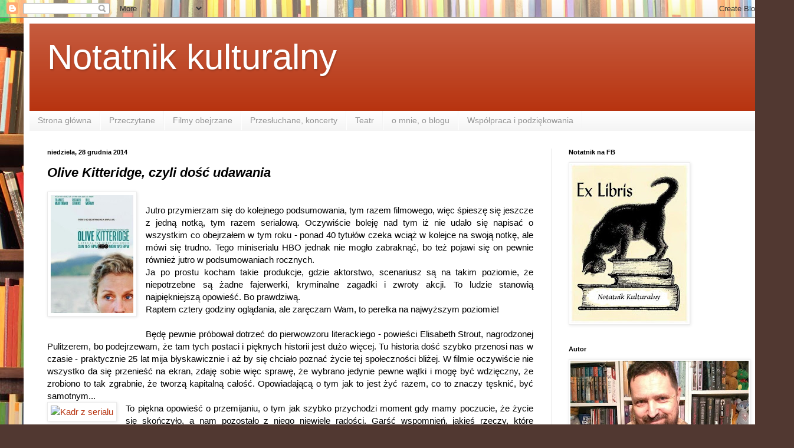

--- FILE ---
content_type: text/html; charset=UTF-8
request_url: https://notatnikkulturalny.blogspot.com/2014/12/olive-kitteridge-czyli-dosc-udawania.html
body_size: 31373
content:
<!DOCTYPE html>
<html class='v2' dir='ltr' lang='pl'>
<head>
<link href='https://www.blogger.com/static/v1/widgets/335934321-css_bundle_v2.css' rel='stylesheet' type='text/css'/>
<meta content='width=1100' name='viewport'/>
<meta content='text/html; charset=UTF-8' http-equiv='Content-Type'/>
<meta content='blogger' name='generator'/>
<link href='https://notatnikkulturalny.blogspot.com/favicon.ico' rel='icon' type='image/x-icon'/>
<link href='http://notatnikkulturalny.blogspot.com/2014/12/olive-kitteridge-czyli-dosc-udawania.html' rel='canonical'/>
<link rel="alternate" type="application/atom+xml" title="Notatnik kulturalny - Atom" href="https://notatnikkulturalny.blogspot.com/feeds/posts/default" />
<link rel="alternate" type="application/rss+xml" title="Notatnik kulturalny - RSS" href="https://notatnikkulturalny.blogspot.com/feeds/posts/default?alt=rss" />
<link rel="service.post" type="application/atom+xml" title="Notatnik kulturalny - Atom" href="https://www.blogger.com/feeds/684101085250650540/posts/default" />

<link rel="alternate" type="application/atom+xml" title="Notatnik kulturalny - Atom" href="https://notatnikkulturalny.blogspot.com/feeds/591084623696474518/comments/default" />
<!--Can't find substitution for tag [blog.ieCssRetrofitLinks]-->
<link href='https://blogger.googleusercontent.com/img/b/R29vZ2xl/AVvXsEiBAhVyRyajIpbaLAq_Rd_P_Q5Y03OXS48n0ZjutWc2aDx24bVz-e6UxHo7IplgmPyr7E38PjOPIggjos99HBJCGWdCMv3xkxyA1EahWMf8V9aTrwICroKMn5af3vyIp6_N9D1oiooCrQI/s1600/3.jpg' rel='image_src'/>
<meta content='http://notatnikkulturalny.blogspot.com/2014/12/olive-kitteridge-czyli-dosc-udawania.html' property='og:url'/>
<meta content='Olive Kitteridge, czyli dość udawania' property='og:title'/>
<meta content='Blog poświęcony temu co smakowite w kulturze - książka, film, muzyka, teatr. Subiektywnie i jedna notka dziennie.' property='og:description'/>
<meta content='https://blogger.googleusercontent.com/img/b/R29vZ2xl/AVvXsEiBAhVyRyajIpbaLAq_Rd_P_Q5Y03OXS48n0ZjutWc2aDx24bVz-e6UxHo7IplgmPyr7E38PjOPIggjos99HBJCGWdCMv3xkxyA1EahWMf8V9aTrwICroKMn5af3vyIp6_N9D1oiooCrQI/w1200-h630-p-k-no-nu/3.jpg' property='og:image'/>
<title>Notatnik kulturalny: Olive Kitteridge, czyli dość udawania</title>
<style id='page-skin-1' type='text/css'><!--
/*
-----------------------------------------------
Blogger Template Style
Name:     Simple
Designer: Blogger
URL:      www.blogger.com
----------------------------------------------- */
/* Content
----------------------------------------------- */
body {
font: normal normal 14px Arial, Tahoma, Helvetica, FreeSans, sans-serif;
color: #000000;
background: #513831 url(//themes.googleusercontent.com/image?id=1KH22PlFqsiVYxboQNAoJjYmRbw5M4REHmdJbHT5M2x9zVMGrCqwSjZvaQW_A10KPc6Il) repeat-y scroll top center /* Credit: luoman (http://www.istockphoto.com/portfolio/luoman?platform=blogger) */;
padding: 0 40px 40px 40px;
}
html body .region-inner {
min-width: 0;
max-width: 100%;
width: auto;
}
h2 {
font-size: 22px;
}
a:link {
text-decoration:none;
color: #b7330f;
}
a:visited {
text-decoration:none;
color: #808080;
}
a:hover {
text-decoration:underline;
color: #ee5600;
}
.body-fauxcolumn-outer .fauxcolumn-inner {
background: transparent none repeat scroll top left;
_background-image: none;
}
.body-fauxcolumn-outer .cap-top {
position: absolute;
z-index: 1;
height: 400px;
width: 100%;
}
.body-fauxcolumn-outer .cap-top .cap-left {
width: 100%;
background: transparent none repeat-x scroll top left;
_background-image: none;
}
.content-outer {
-moz-box-shadow: 0 0 40px rgba(0, 0, 0, .15);
-webkit-box-shadow: 0 0 5px rgba(0, 0, 0, .15);
-goog-ms-box-shadow: 0 0 10px #333333;
box-shadow: 0 0 40px rgba(0, 0, 0, .15);
margin-bottom: 1px;
}
.content-inner {
padding: 10px 10px;
}
.content-inner {
background-color: #ffffff;
}
/* Header
----------------------------------------------- */
.header-outer {
background: #b7330f url(https://resources.blogblog.com/blogblog/data/1kt/simple/gradients_light.png) repeat-x scroll 0 -400px;
_background-image: none;
}
.Header h1 {
font: normal normal 60px Arial, Tahoma, Helvetica, FreeSans, sans-serif;
color: #ffffff;
text-shadow: 1px 2px 3px rgba(0, 0, 0, .2);
}
.Header h1 a {
color: #ffffff;
}
.Header .description {
font-size: 140%;
color: #ffffff;
}
.header-inner .Header .titlewrapper {
padding: 22px 30px;
}
.header-inner .Header .descriptionwrapper {
padding: 0 30px;
}
/* Tabs
----------------------------------------------- */
.tabs-inner .section:first-child {
border-top: 0 solid #f4f4f4;
}
.tabs-inner .section:first-child ul {
margin-top: -0;
border-top: 0 solid #f4f4f4;
border-left: 0 solid #f4f4f4;
border-right: 0 solid #f4f4f4;
}
.tabs-inner .widget ul {
background: #f2f2f2 url(https://resources.blogblog.com/blogblog/data/1kt/simple/gradients_light.png) repeat-x scroll 0 -800px;
_background-image: none;
border-bottom: 1px solid #f4f4f4;
margin-top: 0;
margin-left: -30px;
margin-right: -30px;
}
.tabs-inner .widget li a {
display: inline-block;
padding: .6em 1em;
font: normal normal 14px Arial, Tahoma, Helvetica, FreeSans, sans-serif;
color: #939393;
border-left: 1px solid #ffffff;
border-right: 1px solid #f4f4f4;
}
.tabs-inner .widget li:first-child a {
border-left: none;
}
.tabs-inner .widget li.selected a, .tabs-inner .widget li a:hover {
color: #000000;
background-color: #ebebeb;
text-decoration: none;
}
/* Columns
----------------------------------------------- */
.main-outer {
border-top: 0 solid #ebebeb;
}
.fauxcolumn-left-outer .fauxcolumn-inner {
border-right: 1px solid #ebebeb;
}
.fauxcolumn-right-outer .fauxcolumn-inner {
border-left: 1px solid #ebebeb;
}
/* Headings
----------------------------------------------- */
div.widget > h2,
div.widget h2.title {
margin: 0 0 1em 0;
font: normal bold 11px Arial, Tahoma, Helvetica, FreeSans, sans-serif;
color: #000000;
}
/* Widgets
----------------------------------------------- */
.widget .zippy {
color: #939393;
text-shadow: 2px 2px 1px rgba(0, 0, 0, .1);
}
.widget .popular-posts ul {
list-style: none;
}
/* Posts
----------------------------------------------- */
h2.date-header {
font: normal bold 11px Arial, Tahoma, Helvetica, FreeSans, sans-serif;
}
.date-header span {
background-color: rgba(0, 0, 0, 0);
color: #000000;
padding: inherit;
letter-spacing: inherit;
margin: inherit;
}
.main-inner {
padding-top: 30px;
padding-bottom: 30px;
}
.main-inner .column-center-inner {
padding: 0 15px;
}
.main-inner .column-center-inner .section {
margin: 0 15px;
}
.post {
margin: 0 0 25px 0;
}
h3.post-title, .comments h4 {
font: italic bold 22px Arial, Tahoma, Helvetica, FreeSans, sans-serif;
margin: .75em 0 0;
}
.post-body {
font-size: 110%;
line-height: 1.4;
position: relative;
}
.post-body img, .post-body .tr-caption-container, .Profile img, .Image img,
.BlogList .item-thumbnail img {
padding: 2px;
background: #ffffff;
border: 1px solid #ebebeb;
-moz-box-shadow: 1px 1px 5px rgba(0, 0, 0, .1);
-webkit-box-shadow: 1px 1px 5px rgba(0, 0, 0, .1);
box-shadow: 1px 1px 5px rgba(0, 0, 0, .1);
}
.post-body img, .post-body .tr-caption-container {
padding: 5px;
}
.post-body .tr-caption-container {
color: #000000;
}
.post-body .tr-caption-container img {
padding: 0;
background: transparent;
border: none;
-moz-box-shadow: 0 0 0 rgba(0, 0, 0, .1);
-webkit-box-shadow: 0 0 0 rgba(0, 0, 0, .1);
box-shadow: 0 0 0 rgba(0, 0, 0, .1);
}
.post-header {
margin: 0 0 1.5em;
line-height: 1.6;
font-size: 90%;
}
.post-footer {
margin: 20px -2px 0;
padding: 5px 10px;
color: #585858;
background-color: #f6f6f6;
border-bottom: 1px solid #ebebeb;
line-height: 1.6;
font-size: 90%;
}
#comments .comment-author {
padding-top: 1.5em;
border-top: 1px solid #ebebeb;
background-position: 0 1.5em;
}
#comments .comment-author:first-child {
padding-top: 0;
border-top: none;
}
.avatar-image-container {
margin: .2em 0 0;
}
#comments .avatar-image-container img {
border: 1px solid #ebebeb;
}
/* Comments
----------------------------------------------- */
.comments .comments-content .icon.blog-author {
background-repeat: no-repeat;
background-image: url([data-uri]);
}
.comments .comments-content .loadmore a {
border-top: 1px solid #939393;
border-bottom: 1px solid #939393;
}
.comments .comment-thread.inline-thread {
background-color: #f6f6f6;
}
.comments .continue {
border-top: 2px solid #939393;
}
/* Accents
---------------------------------------------- */
.section-columns td.columns-cell {
border-left: 1px solid #ebebeb;
}
.blog-pager {
background: transparent none no-repeat scroll top center;
}
.blog-pager-older-link, .home-link,
.blog-pager-newer-link {
background-color: #ffffff;
padding: 5px;
}
.footer-outer {
border-top: 0 dashed #bbbbbb;
}
/* Mobile
----------------------------------------------- */
body.mobile  {
background-size: auto;
}
.mobile .body-fauxcolumn-outer {
background: transparent none repeat scroll top left;
}
.mobile .body-fauxcolumn-outer .cap-top {
background-size: 100% auto;
}
.mobile .content-outer {
-webkit-box-shadow: 0 0 3px rgba(0, 0, 0, .15);
box-shadow: 0 0 3px rgba(0, 0, 0, .15);
}
.mobile .tabs-inner .widget ul {
margin-left: 0;
margin-right: 0;
}
.mobile .post {
margin: 0;
}
.mobile .main-inner .column-center-inner .section {
margin: 0;
}
.mobile .date-header span {
padding: 0.1em 10px;
margin: 0 -10px;
}
.mobile h3.post-title {
margin: 0;
}
.mobile .blog-pager {
background: transparent none no-repeat scroll top center;
}
.mobile .footer-outer {
border-top: none;
}
.mobile .main-inner, .mobile .footer-inner {
background-color: #ffffff;
}
.mobile-index-contents {
color: #000000;
}
.mobile-link-button {
background-color: #b7330f;
}
.mobile-link-button a:link, .mobile-link-button a:visited {
color: #ffffff;
}
.mobile .tabs-inner .section:first-child {
border-top: none;
}
.mobile .tabs-inner .PageList .widget-content {
background-color: #ebebeb;
color: #000000;
border-top: 1px solid #f4f4f4;
border-bottom: 1px solid #f4f4f4;
}
.mobile .tabs-inner .PageList .widget-content .pagelist-arrow {
border-left: 1px solid #f4f4f4;
}

--></style>
<style id='template-skin-1' type='text/css'><!--
body {
min-width: 1266px;
}
.content-outer, .content-fauxcolumn-outer, .region-inner {
min-width: 1266px;
max-width: 1266px;
_width: 1266px;
}
.main-inner .columns {
padding-left: 0;
padding-right: 362px;
}
.main-inner .fauxcolumn-center-outer {
left: 0;
right: 362px;
/* IE6 does not respect left and right together */
_width: expression(this.parentNode.offsetWidth -
parseInt("0") -
parseInt("362px") + 'px');
}
.main-inner .fauxcolumn-left-outer {
width: 0;
}
.main-inner .fauxcolumn-right-outer {
width: 362px;
}
.main-inner .column-left-outer {
width: 0;
right: 100%;
margin-left: -0;
}
.main-inner .column-right-outer {
width: 362px;
margin-right: -362px;
}
#layout {
min-width: 0;
}
#layout .content-outer {
min-width: 0;
width: 800px;
}
#layout .region-inner {
min-width: 0;
width: auto;
}
body#layout div.add_widget {
padding: 8px;
}
body#layout div.add_widget a {
margin-left: 32px;
}
--></style>
<style>
    body {background-image:url(\/\/themes.googleusercontent.com\/image?id=1KH22PlFqsiVYxboQNAoJjYmRbw5M4REHmdJbHT5M2x9zVMGrCqwSjZvaQW_A10KPc6Il);}
    
@media (max-width: 200px) { body {background-image:url(\/\/themes.googleusercontent.com\/image?id=1KH22PlFqsiVYxboQNAoJjYmRbw5M4REHmdJbHT5M2x9zVMGrCqwSjZvaQW_A10KPc6Il&options=w200);}}
@media (max-width: 400px) and (min-width: 201px) { body {background-image:url(\/\/themes.googleusercontent.com\/image?id=1KH22PlFqsiVYxboQNAoJjYmRbw5M4REHmdJbHT5M2x9zVMGrCqwSjZvaQW_A10KPc6Il&options=w400);}}
@media (max-width: 800px) and (min-width: 401px) { body {background-image:url(\/\/themes.googleusercontent.com\/image?id=1KH22PlFqsiVYxboQNAoJjYmRbw5M4REHmdJbHT5M2x9zVMGrCqwSjZvaQW_A10KPc6Il&options=w800);}}
@media (max-width: 1200px) and (min-width: 801px) { body {background-image:url(\/\/themes.googleusercontent.com\/image?id=1KH22PlFqsiVYxboQNAoJjYmRbw5M4REHmdJbHT5M2x9zVMGrCqwSjZvaQW_A10KPc6Il&options=w1200);}}
/* Last tag covers anything over one higher than the previous max-size cap. */
@media (min-width: 1201px) { body {background-image:url(\/\/themes.googleusercontent.com\/image?id=1KH22PlFqsiVYxboQNAoJjYmRbw5M4REHmdJbHT5M2x9zVMGrCqwSjZvaQW_A10KPc6Il&options=w1600);}}
  </style>
<link href='https://www.blogger.com/dyn-css/authorization.css?targetBlogID=684101085250650540&amp;zx=d8c8ae91-c8e1-418b-a1bb-b66640a416ab' media='none' onload='if(media!=&#39;all&#39;)media=&#39;all&#39;' rel='stylesheet'/><noscript><link href='https://www.blogger.com/dyn-css/authorization.css?targetBlogID=684101085250650540&amp;zx=d8c8ae91-c8e1-418b-a1bb-b66640a416ab' rel='stylesheet'/></noscript>
<meta name='google-adsense-platform-account' content='ca-host-pub-1556223355139109'/>
<meta name='google-adsense-platform-domain' content='blogspot.com'/>

</head>
<body class='loading variant-bold'>
<div class='navbar section' id='navbar' name='Pasek nawigacyjny'><div class='widget Navbar' data-version='1' id='Navbar1'><script type="text/javascript">
    function setAttributeOnload(object, attribute, val) {
      if(window.addEventListener) {
        window.addEventListener('load',
          function(){ object[attribute] = val; }, false);
      } else {
        window.attachEvent('onload', function(){ object[attribute] = val; });
      }
    }
  </script>
<div id="navbar-iframe-container"></div>
<script type="text/javascript" src="https://apis.google.com/js/platform.js"></script>
<script type="text/javascript">
      gapi.load("gapi.iframes:gapi.iframes.style.bubble", function() {
        if (gapi.iframes && gapi.iframes.getContext) {
          gapi.iframes.getContext().openChild({
              url: 'https://www.blogger.com/navbar/684101085250650540?po\x3d591084623696474518\x26origin\x3dhttps://notatnikkulturalny.blogspot.com',
              where: document.getElementById("navbar-iframe-container"),
              id: "navbar-iframe"
          });
        }
      });
    </script><script type="text/javascript">
(function() {
var script = document.createElement('script');
script.type = 'text/javascript';
script.src = '//pagead2.googlesyndication.com/pagead/js/google_top_exp.js';
var head = document.getElementsByTagName('head')[0];
if (head) {
head.appendChild(script);
}})();
</script>
</div></div>
<div class='body-fauxcolumns'>
<div class='fauxcolumn-outer body-fauxcolumn-outer'>
<div class='cap-top'>
<div class='cap-left'></div>
<div class='cap-right'></div>
</div>
<div class='fauxborder-left'>
<div class='fauxborder-right'></div>
<div class='fauxcolumn-inner'>
</div>
</div>
<div class='cap-bottom'>
<div class='cap-left'></div>
<div class='cap-right'></div>
</div>
</div>
</div>
<div class='content'>
<div class='content-fauxcolumns'>
<div class='fauxcolumn-outer content-fauxcolumn-outer'>
<div class='cap-top'>
<div class='cap-left'></div>
<div class='cap-right'></div>
</div>
<div class='fauxborder-left'>
<div class='fauxborder-right'></div>
<div class='fauxcolumn-inner'>
</div>
</div>
<div class='cap-bottom'>
<div class='cap-left'></div>
<div class='cap-right'></div>
</div>
</div>
</div>
<div class='content-outer'>
<div class='content-cap-top cap-top'>
<div class='cap-left'></div>
<div class='cap-right'></div>
</div>
<div class='fauxborder-left content-fauxborder-left'>
<div class='fauxborder-right content-fauxborder-right'></div>
<div class='content-inner'>
<header>
<div class='header-outer'>
<div class='header-cap-top cap-top'>
<div class='cap-left'></div>
<div class='cap-right'></div>
</div>
<div class='fauxborder-left header-fauxborder-left'>
<div class='fauxborder-right header-fauxborder-right'></div>
<div class='region-inner header-inner'>
<div class='header section' id='header' name='Nagłówek'><div class='widget Header' data-version='1' id='Header1'>
<div id='header-inner'>
<div class='titlewrapper'>
<h1 class='title'>
<a href='https://notatnikkulturalny.blogspot.com/'>
Notatnik kulturalny
</a>
</h1>
</div>
<div class='descriptionwrapper'>
<p class='description'><span>
</span></p>
</div>
</div>
</div></div>
</div>
</div>
<div class='header-cap-bottom cap-bottom'>
<div class='cap-left'></div>
<div class='cap-right'></div>
</div>
</div>
</header>
<div class='tabs-outer'>
<div class='tabs-cap-top cap-top'>
<div class='cap-left'></div>
<div class='cap-right'></div>
</div>
<div class='fauxborder-left tabs-fauxborder-left'>
<div class='fauxborder-right tabs-fauxborder-right'></div>
<div class='region-inner tabs-inner'>
<div class='tabs section' id='crosscol' name='Wszystkie kolumny'><div class='widget PageList' data-version='1' id='PageList2'>
<h2>Strony</h2>
<div class='widget-content'>
<ul>
<li>
<a href='https://notatnikkulturalny.blogspot.com/'>Strona główna</a>
</li>
<li>
<a href='https://notatnikkulturalny.blogspot.com/p/przeczytane.html'>Przeczytane</a>
</li>
<li>
<a href='https://notatnikkulturalny.blogspot.com/p/filmy-obejrzane.html'>Filmy obejrzane</a>
</li>
<li>
<a href='https://notatnikkulturalny.blogspot.com/p/przesuchane-koncerty.html'>Przesłuchane, koncerty</a>
</li>
<li>
<a href='https://notatnikkulturalny.blogspot.com/p/teatr.html'>Teatr</a>
</li>
<li>
<a href='https://notatnikkulturalny.blogspot.com/p/o-mnie-o-blogu.html'>o mnie, o blogu</a>
</li>
<li>
<a href='https://notatnikkulturalny.blogspot.com/p/wspopraca-i-podziekowania.html'>Współpraca i podziękowania</a>
</li>
</ul>
<div class='clear'></div>
</div>
</div></div>
<div class='tabs no-items section' id='crosscol-overflow' name='Cross-Column 2'></div>
</div>
</div>
<div class='tabs-cap-bottom cap-bottom'>
<div class='cap-left'></div>
<div class='cap-right'></div>
</div>
</div>
<div class='main-outer'>
<div class='main-cap-top cap-top'>
<div class='cap-left'></div>
<div class='cap-right'></div>
</div>
<div class='fauxborder-left main-fauxborder-left'>
<div class='fauxborder-right main-fauxborder-right'></div>
<div class='region-inner main-inner'>
<div class='columns fauxcolumns'>
<div class='fauxcolumn-outer fauxcolumn-center-outer'>
<div class='cap-top'>
<div class='cap-left'></div>
<div class='cap-right'></div>
</div>
<div class='fauxborder-left'>
<div class='fauxborder-right'></div>
<div class='fauxcolumn-inner'>
</div>
</div>
<div class='cap-bottom'>
<div class='cap-left'></div>
<div class='cap-right'></div>
</div>
</div>
<div class='fauxcolumn-outer fauxcolumn-left-outer'>
<div class='cap-top'>
<div class='cap-left'></div>
<div class='cap-right'></div>
</div>
<div class='fauxborder-left'>
<div class='fauxborder-right'></div>
<div class='fauxcolumn-inner'>
</div>
</div>
<div class='cap-bottom'>
<div class='cap-left'></div>
<div class='cap-right'></div>
</div>
</div>
<div class='fauxcolumn-outer fauxcolumn-right-outer'>
<div class='cap-top'>
<div class='cap-left'></div>
<div class='cap-right'></div>
</div>
<div class='fauxborder-left'>
<div class='fauxborder-right'></div>
<div class='fauxcolumn-inner'>
</div>
</div>
<div class='cap-bottom'>
<div class='cap-left'></div>
<div class='cap-right'></div>
</div>
</div>
<!-- corrects IE6 width calculation -->
<div class='columns-inner'>
<div class='column-center-outer'>
<div class='column-center-inner'>
<div class='main section' id='main' name='Główny'><div class='widget Blog' data-version='1' id='Blog1'>
<div class='blog-posts hfeed'>

          <div class="date-outer">
        
<h2 class='date-header'><span>niedziela, 28 grudnia 2014</span></h2>

          <div class="date-posts">
        
<div class='post-outer'>
<div class='post hentry uncustomized-post-template' itemprop='blogPost' itemscope='itemscope' itemtype='http://schema.org/BlogPosting'>
<meta content='https://blogger.googleusercontent.com/img/b/R29vZ2xl/AVvXsEiBAhVyRyajIpbaLAq_Rd_P_Q5Y03OXS48n0ZjutWc2aDx24bVz-e6UxHo7IplgmPyr7E38PjOPIggjos99HBJCGWdCMv3xkxyA1EahWMf8V9aTrwICroKMn5af3vyIp6_N9D1oiooCrQI/s1600/3.jpg' itemprop='image_url'/>
<meta content='684101085250650540' itemprop='blogId'/>
<meta content='591084623696474518' itemprop='postId'/>
<a name='591084623696474518'></a>
<h3 class='post-title entry-title' itemprop='name'>
Olive Kitteridge, czyli dość udawania
</h3>
<div class='post-header'>
<div class='post-header-line-1'></div>
</div>
<div class='post-body entry-content' id='post-body-591084623696474518' itemprop='description articleBody'>
<a href="https://blogger.googleusercontent.com/img/b/R29vZ2xl/AVvXsEiBAhVyRyajIpbaLAq_Rd_P_Q5Y03OXS48n0ZjutWc2aDx24bVz-e6UxHo7IplgmPyr7E38PjOPIggjos99HBJCGWdCMv3xkxyA1EahWMf8V9aTrwICroKMn5af3vyIp6_N9D1oiooCrQI/s1600/3.jpg" imageanchor="1" style="clear: left; float: left; margin-bottom: 1em; margin-right: 1em;"><img border="0" height="200" src="https://blogger.googleusercontent.com/img/b/R29vZ2xl/AVvXsEiBAhVyRyajIpbaLAq_Rd_P_Q5Y03OXS48n0ZjutWc2aDx24bVz-e6UxHo7IplgmPyr7E38PjOPIggjos99HBJCGWdCMv3xkxyA1EahWMf8V9aTrwICroKMn5af3vyIp6_N9D1oiooCrQI/s1600/3.jpg" width="140" /></a><br />
<div style="text-align: justify;">
Jutro przymierzam się do kolejnego podsumowania, tym razem filmowego, więc śpieszę się jeszcze z jedną notką, tym razem serialową. Oczywiście boleję nad tym iż nie udało się napisać o wszystkim co obejrzałem w tym roku - ponad 40 tytułów czeka wciąż w kolejce na swoją notkę, ale mówi się trudno. Tego miniserialu HBO jednak nie mogło zabraknąć, bo też pojawi się on pewnie również jutro w podsumowaniach rocznych.</div>
<div style="text-align: justify;">
Ja po prostu kocham takie produkcje, gdzie aktorstwo, scenariusz są na takim poziomie, że niepotrzebne są żadne fajerwerki, kryminalne zagadki i zwroty akcji. To ludzie stanowią najpiękniejszą opowieść. Bo prawdziwą.&nbsp;</div>
<div style="text-align: justify;">
Raptem cztery godziny oglądania, ale zaręczam Wam, to perełka na najwyższym poziomie!</div>
<a name="more"></a> <br />
<div style="text-align: justify;">
Będę pewnie próbował dotrzeć do pierwowzoru literackiego - powieści Elisabeth Strout, nagrodzonej Pulitzerem, bo podejrzewam, że tam tych postaci i pięknych historii jest dużo więcej. Tu historia dość szybko przenosi nas w czasie - praktycznie 25 lat mija błyskawicznie i aż by się chciało poznać życie tej społeczności bliżej. W filmie oczywiście nie wszystko da się przenieść na ekran, zdaję sobie więc sprawę, że wybrano jedynie pewne wątki i mogę być wdzięczny, że zrobiono to tak zgrabnie, że tworzą kapitalną całość. Opowiadającą o tym jak to jest żyć razem, co to znaczy tęsknić, być samotnym...</div>
<div class="separator" style="clear: both; text-align: center;">
<a href="https://blogger.googleusercontent.com/img/proxy/AVvXsEj81aJMTsT39B94UrrSsg62p9o2tWvVnBhmm088hDO-3iooz6ETXwdGWkhK6g9KSq9SWHHaA1lW3L9vwEFlVuooswVZI0XSUXVO9r9VsAVcdZEkmi80VYkcSsXpwdLz0Bx14ZOhIlL1wQGFlWEdjalfHDqOlGb18clHbK3mn-WYU75FLemR=" imageanchor="1" style="clear: left; float: left; margin-bottom: 1em; margin-right: 1em;"><img alt="Kadr z serialu " border="0" height="210" src="https://lh3.googleusercontent.com/blogger_img_proxy/AEn0k_uB05fYXpfb8T9w-QkyMBe2-a4YUb15ZzsZbdPogruzEITValLx4pXFGKg30ywPgQi5SdiBd7HLmrC7bjTxn15LRAGkW_ckHAhNCufg0HXXEfDW7wwTcLgdONK1kxrKvsbHfsE2WTC9Dw=s0-d" width="320"></a></div>
<div style="text-align: justify;">
To piękna opowieść o przemijaniu, o tym jak szybko przychodzi moment gdy mamy poczucie, że życie się skończyło, a nam pozostało z niego niewiele radości. Garść wspomnień, jakieś rzeczy, które zebraliśmy przez wszystkie lata i tysiące naszych przyzwyczajeń, których trudno się pozbyć. Dobrze jeżeli są dzieci, które chcą podtrzymywać kontakty...&nbsp; </div>
<div style="text-align: justify;">
Trzeba zobaczyć choćby ze względu na genialną wprost rolę Francis McDormand grającej postać tytułowej Olive Kitteridge. Mimo tego, że świetnie zagrali również partnerujący jej Richard Jenkins i Bill Murray, to ona kradnie dla siebie całą naszą uwagę. Ileż w niej zgryźliwości, jakiegoś zgorzknienia wobec wszystkich i ileż bezbrzeżnego smutku. Czarny humor przeplata się tu z takimi pokładami bezradności, samotności i depresji, że chwilami serial staje się bardzo gorzki. Ale ile w tym wszystkim prawdziwego życia. Emocji tych okazywanych na zewnątrz i tych nie mniej ważnych, głęboko skrywanych w środku. </div>
<div style="text-align: justify;">
&nbsp; </div>
<br />
<div class="separator" style="clear: both; text-align: center;">
<iframe allowfullscreen="allowfullscreen" frameborder="0" height="266" mozallowfullscreen="mozallowfullscreen" src="https://www.youtube.com/embed/ZTHtPIilE6c?feature=player_embedded" webkitallowfullscreen="webkitallowfullscreen" width="320"></iframe><iframe allowfullscreen="allowfullscreen" frameborder="0" height="266" mozallowfullscreen="mozallowfullscreen" src="https://www.youtube.com/embed/joRwZpNFdi4?feature=player_embedded" webkitallowfullscreen="webkitallowfullscreen" width="320"></iframe></div>














<!-- Blogger automated replacement: "https://images-blogger-opensocial.googleusercontent.com/gadgets/proxy?url=http%3A%2F%2Fwww.newsweek.pl%2Fg%2Fi.aspx%2F670%2F0%2Fnewsweek%2F635512267556676933.png&amp;container=blogger&amp;gadget=a&amp;rewriteMime=image%2F*" with "https://blogger.googleusercontent.com/img/proxy/AVvXsEj81aJMTsT39B94UrrSsg62p9o2tWvVnBhmm088hDO-3iooz6ETXwdGWkhK6g9KSq9SWHHaA1lW3L9vwEFlVuooswVZI0XSUXVO9r9VsAVcdZEkmi80VYkcSsXpwdLz0Bx14ZOhIlL1wQGFlWEdjalfHDqOlGb18clHbK3mn-WYU75FLemR=" --><!-- Blogger automated replacement: "https://blogger.googleusercontent.com/img/proxy/AVvXsEj81aJMTsT39B94UrrSsg62p9o2tWvVnBhmm088hDO-3iooz6ETXwdGWkhK6g9KSq9SWHHaA1lW3L9vwEFlVuooswVZI0XSUXVO9r9VsAVcdZEkmi80VYkcSsXpwdLz0Bx14ZOhIlL1wQGFlWEdjalfHDqOlGb18clHbK3mn-WYU75FLemR=" with "https://blogger.googleusercontent.com/img/proxy/AVvXsEj81aJMTsT39B94UrrSsg62p9o2tWvVnBhmm088hDO-3iooz6ETXwdGWkhK6g9KSq9SWHHaA1lW3L9vwEFlVuooswVZI0XSUXVO9r9VsAVcdZEkmi80VYkcSsXpwdLz0Bx14ZOhIlL1wQGFlWEdjalfHDqOlGb18clHbK3mn-WYU75FLemR=" -->
<div style='clear: both;'></div>
</div>
<div class='post-footer'>
<div class='post-footer-line post-footer-line-1'>
<span class='post-author vcard'>
By
<span class='fn' itemprop='author' itemscope='itemscope' itemtype='http://schema.org/Person'>
<meta content='https://www.blogger.com/profile/07380111168322328237' itemprop='url'/>
<a class='g-profile' href='https://www.blogger.com/profile/07380111168322328237' rel='author' title='author profile'>
<span itemprop='name'>przynadziei</span>
</a>
</span>
</span>
<span class='post-timestamp'>
-
<meta content='http://notatnikkulturalny.blogspot.com/2014/12/olive-kitteridge-czyli-dosc-udawania.html' itemprop='url'/>
<a class='timestamp-link' href='https://notatnikkulturalny.blogspot.com/2014/12/olive-kitteridge-czyli-dosc-udawania.html' rel='bookmark' title='permanent link'><abbr class='published' itemprop='datePublished' title='2014-12-28T18:50:00+01:00'>grudnia 28, 2014</abbr></a>
</span>
<span class='post-comment-link'>
</span>
<span class='post-icons'>
<span class='item-action'>
<a href='https://www.blogger.com/email-post/684101085250650540/591084623696474518' title='Wyślij posta przez e-mail'>
<img alt='' class='icon-action' height='13' src='https://resources.blogblog.com/img/icon18_email.gif' width='18'/>
</a>
</span>
</span>
<div class='post-share-buttons goog-inline-block'>
<a class='goog-inline-block share-button sb-email' href='https://www.blogger.com/share-post.g?blogID=684101085250650540&postID=591084623696474518&target=email' target='_blank' title='Wyślij pocztą e-mail'><span class='share-button-link-text'>Wyślij pocztą e-mail</span></a><a class='goog-inline-block share-button sb-blog' href='https://www.blogger.com/share-post.g?blogID=684101085250650540&postID=591084623696474518&target=blog' onclick='window.open(this.href, "_blank", "height=270,width=475"); return false;' target='_blank' title='Wrzuć na bloga'><span class='share-button-link-text'>Wrzuć na bloga</span></a><a class='goog-inline-block share-button sb-twitter' href='https://www.blogger.com/share-post.g?blogID=684101085250650540&postID=591084623696474518&target=twitter' target='_blank' title='Udostępnij w X'><span class='share-button-link-text'>Udostępnij w X</span></a><a class='goog-inline-block share-button sb-facebook' href='https://www.blogger.com/share-post.g?blogID=684101085250650540&postID=591084623696474518&target=facebook' onclick='window.open(this.href, "_blank", "height=430,width=640"); return false;' target='_blank' title='Udostępnij w usłudze Facebook'><span class='share-button-link-text'>Udostępnij w usłudze Facebook</span></a><a class='goog-inline-block share-button sb-pinterest' href='https://www.blogger.com/share-post.g?blogID=684101085250650540&postID=591084623696474518&target=pinterest' target='_blank' title='Udostępnij w serwisie Pinterest'><span class='share-button-link-text'>Udostępnij w serwisie Pinterest</span></a>
</div>
</div>
<div class='post-footer-line post-footer-line-2'>
<span class='post-labels'>
Etykiety:
<a href='https://notatnikkulturalny.blogspot.com/search/label/dramat' rel='tag'>dramat</a>,
<a href='https://notatnikkulturalny.blogspot.com/search/label/film' rel='tag'>film</a>,
<a href='https://notatnikkulturalny.blogspot.com/search/label/obyczajowy' rel='tag'>obyczajowy</a>,
<a href='https://notatnikkulturalny.blogspot.com/search/label/serial' rel='tag'>serial</a>
</span>
</div>
<div class='post-footer-line post-footer-line-3'>
<span class='post-location'>
</span>
</div>
</div>
</div>
<div class='comments' id='comments'>
<a name='comments'></a>
<h4>2 komentarze:</h4>
<div class='comments-content'>
<script async='async' src='' type='text/javascript'></script>
<script type='text/javascript'>
    (function() {
      var items = null;
      var msgs = null;
      var config = {};

// <![CDATA[
      var cursor = null;
      if (items && items.length > 0) {
        cursor = parseInt(items[items.length - 1].timestamp) + 1;
      }

      var bodyFromEntry = function(entry) {
        var text = (entry &&
                    ((entry.content && entry.content.$t) ||
                     (entry.summary && entry.summary.$t))) ||
            '';
        if (entry && entry.gd$extendedProperty) {
          for (var k in entry.gd$extendedProperty) {
            if (entry.gd$extendedProperty[k].name == 'blogger.contentRemoved') {
              return '<span class="deleted-comment">' + text + '</span>';
            }
          }
        }
        return text;
      }

      var parse = function(data) {
        cursor = null;
        var comments = [];
        if (data && data.feed && data.feed.entry) {
          for (var i = 0, entry; entry = data.feed.entry[i]; i++) {
            var comment = {};
            // comment ID, parsed out of the original id format
            var id = /blog-(\d+).post-(\d+)/.exec(entry.id.$t);
            comment.id = id ? id[2] : null;
            comment.body = bodyFromEntry(entry);
            comment.timestamp = Date.parse(entry.published.$t) + '';
            if (entry.author && entry.author.constructor === Array) {
              var auth = entry.author[0];
              if (auth) {
                comment.author = {
                  name: (auth.name ? auth.name.$t : undefined),
                  profileUrl: (auth.uri ? auth.uri.$t : undefined),
                  avatarUrl: (auth.gd$image ? auth.gd$image.src : undefined)
                };
              }
            }
            if (entry.link) {
              if (entry.link[2]) {
                comment.link = comment.permalink = entry.link[2].href;
              }
              if (entry.link[3]) {
                var pid = /.*comments\/default\/(\d+)\?.*/.exec(entry.link[3].href);
                if (pid && pid[1]) {
                  comment.parentId = pid[1];
                }
              }
            }
            comment.deleteclass = 'item-control blog-admin';
            if (entry.gd$extendedProperty) {
              for (var k in entry.gd$extendedProperty) {
                if (entry.gd$extendedProperty[k].name == 'blogger.itemClass') {
                  comment.deleteclass += ' ' + entry.gd$extendedProperty[k].value;
                } else if (entry.gd$extendedProperty[k].name == 'blogger.displayTime') {
                  comment.displayTime = entry.gd$extendedProperty[k].value;
                }
              }
            }
            comments.push(comment);
          }
        }
        return comments;
      };

      var paginator = function(callback) {
        if (hasMore()) {
          var url = config.feed + '?alt=json&v=2&orderby=published&reverse=false&max-results=50';
          if (cursor) {
            url += '&published-min=' + new Date(cursor).toISOString();
          }
          window.bloggercomments = function(data) {
            var parsed = parse(data);
            cursor = parsed.length < 50 ? null
                : parseInt(parsed[parsed.length - 1].timestamp) + 1
            callback(parsed);
            window.bloggercomments = null;
          }
          url += '&callback=bloggercomments';
          var script = document.createElement('script');
          script.type = 'text/javascript';
          script.src = url;
          document.getElementsByTagName('head')[0].appendChild(script);
        }
      };
      var hasMore = function() {
        return !!cursor;
      };
      var getMeta = function(key, comment) {
        if ('iswriter' == key) {
          var matches = !!comment.author
              && comment.author.name == config.authorName
              && comment.author.profileUrl == config.authorUrl;
          return matches ? 'true' : '';
        } else if ('deletelink' == key) {
          return config.baseUri + '/comment/delete/'
               + config.blogId + '/' + comment.id;
        } else if ('deleteclass' == key) {
          return comment.deleteclass;
        }
        return '';
      };

      var replybox = null;
      var replyUrlParts = null;
      var replyParent = undefined;

      var onReply = function(commentId, domId) {
        if (replybox == null) {
          // lazily cache replybox, and adjust to suit this style:
          replybox = document.getElementById('comment-editor');
          if (replybox != null) {
            replybox.height = '250px';
            replybox.style.display = 'block';
            replyUrlParts = replybox.src.split('#');
          }
        }
        if (replybox && (commentId !== replyParent)) {
          replybox.src = '';
          document.getElementById(domId).insertBefore(replybox, null);
          replybox.src = replyUrlParts[0]
              + (commentId ? '&parentID=' + commentId : '')
              + '#' + replyUrlParts[1];
          replyParent = commentId;
        }
      };

      var hash = (window.location.hash || '#').substring(1);
      var startThread, targetComment;
      if (/^comment-form_/.test(hash)) {
        startThread = hash.substring('comment-form_'.length);
      } else if (/^c[0-9]+$/.test(hash)) {
        targetComment = hash.substring(1);
      }

      // Configure commenting API:
      var configJso = {
        'maxDepth': config.maxThreadDepth
      };
      var provider = {
        'id': config.postId,
        'data': items,
        'loadNext': paginator,
        'hasMore': hasMore,
        'getMeta': getMeta,
        'onReply': onReply,
        'rendered': true,
        'initComment': targetComment,
        'initReplyThread': startThread,
        'config': configJso,
        'messages': msgs
      };

      var render = function() {
        if (window.goog && window.goog.comments) {
          var holder = document.getElementById('comment-holder');
          window.goog.comments.render(holder, provider);
        }
      };

      // render now, or queue to render when library loads:
      if (window.goog && window.goog.comments) {
        render();
      } else {
        window.goog = window.goog || {};
        window.goog.comments = window.goog.comments || {};
        window.goog.comments.loadQueue = window.goog.comments.loadQueue || [];
        window.goog.comments.loadQueue.push(render);
      }
    })();
// ]]>
  </script>
<div id='comment-holder'>
<div class="comment-thread toplevel-thread"><ol id="top-ra"><li class="comment" id="c4834854856580072164"><div class="avatar-image-container"><img src="//1.bp.blogspot.com/-aPHFcCS6BUE/Z8DKO5yfe3I/AAAAAAAA71k/v6M0bdXxu9M5Cs2oGYcnOVZ0QAg-FdykwCK4BGAYYCw/s35/DSC03627.jpg" alt=""/></div><div class="comment-block"><div class="comment-header"><cite class="user"><a href="https://www.blogger.com/profile/11940775053016741068" rel="nofollow">Kasia Fiołek</a></cite><span class="icon user "></span><span class="datetime secondary-text"><a rel="nofollow" href="https://notatnikkulturalny.blogspot.com/2014/12/olive-kitteridge-czyli-dosc-udawania.html?showComment=1419795564096#c4834854856580072164">28 grudnia 2014 20:39</a></span></div><p class="comment-content">O! Czekałam na taką właśnie zachętę! :-)</p><span class="comment-actions secondary-text"><a class="comment-reply" target="_self" data-comment-id="4834854856580072164">Odpowiedz</a><span class="item-control blog-admin blog-admin pid-2040826283"><a target="_self" href="https://www.blogger.com/comment/delete/684101085250650540/4834854856580072164">Usuń</a></span></span></div><div class="comment-replies"><div id="c4834854856580072164-rt" class="comment-thread inline-thread hidden"><span class="thread-toggle thread-expanded"><span class="thread-arrow"></span><span class="thread-count"><a target="_self">Odpowiedzi</a></span></span><ol id="c4834854856580072164-ra" class="thread-chrome thread-expanded"><div></div><div id="c4834854856580072164-continue" class="continue"><a class="comment-reply" target="_self" data-comment-id="4834854856580072164">Odpowiedz</a></div></ol></div></div><div class="comment-replybox-single" id="c4834854856580072164-ce"></div></li><li class="comment" id="c2044937769825616858"><div class="avatar-image-container"><img src="//blogger.googleusercontent.com/img/b/R29vZ2xl/AVvXsEhCRdh3jBu3E-qUqyS1OwVRrNNOU6UimO12Dvwf2UWT73wPNA4ftwMvxQiKC_fgAkkHmzjFCWkctpVgeO9RJqdA381uVTFxGGYJDF0D2QhrHwC-XiUEXbfm9aB9iU6aSnc/s45-c/feet.jpg" alt=""/></div><div class="comment-block"><div class="comment-header"><cite class="user"><a href="https://www.blogger.com/profile/01437893718594362357" rel="nofollow">Joanna</a></cite><span class="icon user "></span><span class="datetime secondary-text"><a rel="nofollow" href="https://notatnikkulturalny.blogspot.com/2014/12/olive-kitteridge-czyli-dosc-udawania.html?showComment=1419928865001#c2044937769825616858">30 grudnia 2014 09:41</a></span></div><p class="comment-content">Słyszałam dużo pozytywnych opinii na temat tego serialu, obejrzę z przyjemnością</p><span class="comment-actions secondary-text"><a class="comment-reply" target="_self" data-comment-id="2044937769825616858">Odpowiedz</a><span class="item-control blog-admin blog-admin pid-264986875"><a target="_self" href="https://www.blogger.com/comment/delete/684101085250650540/2044937769825616858">Usuń</a></span></span></div><div class="comment-replies"><div id="c2044937769825616858-rt" class="comment-thread inline-thread hidden"><span class="thread-toggle thread-expanded"><span class="thread-arrow"></span><span class="thread-count"><a target="_self">Odpowiedzi</a></span></span><ol id="c2044937769825616858-ra" class="thread-chrome thread-expanded"><div></div><div id="c2044937769825616858-continue" class="continue"><a class="comment-reply" target="_self" data-comment-id="2044937769825616858">Odpowiedz</a></div></ol></div></div><div class="comment-replybox-single" id="c2044937769825616858-ce"></div></li></ol><div id="top-continue" class="continue"><a class="comment-reply" target="_self">Dodaj komentarz</a></div><div class="comment-replybox-thread" id="top-ce"></div><div class="loadmore hidden" data-post-id="591084623696474518"><a target="_self">Wczytaj więcej...</a></div></div>
</div>
</div>
<p class='comment-footer'>
<div class='comment-form'>
<a name='comment-form'></a>
<p>
</p>
<a href='https://www.blogger.com/comment/frame/684101085250650540?po=591084623696474518&hl=pl&saa=85391&origin=https://notatnikkulturalny.blogspot.com' id='comment-editor-src'></a>
<iframe allowtransparency='true' class='blogger-iframe-colorize blogger-comment-from-post' frameborder='0' height='410px' id='comment-editor' name='comment-editor' src='' width='100%'></iframe>
<script src='https://www.blogger.com/static/v1/jsbin/2830521187-comment_from_post_iframe.js' type='text/javascript'></script>
<script type='text/javascript'>
      BLOG_CMT_createIframe('https://www.blogger.com/rpc_relay.html');
    </script>
</div>
</p>
<div id='backlinks-container'>
<div id='Blog1_backlinks-container'>
</div>
</div>
</div>
</div>

        </div></div>
      
</div>
<div class='blog-pager' id='blog-pager'>
<span id='blog-pager-newer-link'>
<a class='blog-pager-newer-link' href='https://notatnikkulturalny.blogspot.com/2014/12/obejrzane-2014-czyli-podsumowan-ciag.html' id='Blog1_blog-pager-newer-link' title='Nowszy post'>Nowszy post</a>
</span>
<span id='blog-pager-older-link'>
<a class='blog-pager-older-link' href='https://notatnikkulturalny.blogspot.com/2014/12/przesuchane-2014-czyli-mae-podsumowanie.html' id='Blog1_blog-pager-older-link' title='Starszy post'>Starszy post</a>
</span>
<a class='home-link' href='https://notatnikkulturalny.blogspot.com/'>Strona główna</a>
</div>
<div class='clear'></div>
<div class='post-feeds'>
<div class='feed-links'>
Subskrybuj:
<a class='feed-link' href='https://notatnikkulturalny.blogspot.com/feeds/591084623696474518/comments/default' target='_blank' type='application/atom+xml'>Komentarze do posta (Atom)</a>
</div>
</div>
</div></div>
</div>
</div>
<div class='column-left-outer'>
<div class='column-left-inner'>
<aside>
</aside>
</div>
</div>
<div class='column-right-outer'>
<div class='column-right-inner'>
<aside>
<div class='sidebar section' id='sidebar-right-1'><div class='widget Image' data-version='1' id='Image2'>
<h2>Notatnik na FB</h2>
<div class='widget-content'>
<a href='http://www.facebook.com/NotatnikKulturalny'>
<img alt='Notatnik na FB' height='270' id='Image2_img' src='https://blogger.googleusercontent.com/img/b/R29vZ2xl/AVvXsEhQ7kpdvu9RP3xxUg-nVIr57BD1OWtTdzPVvqx5_P86Jymn9xKDr2kUSJEm7f55aIX4BuuLQ6X87j0msE4Cc-L_yjEC3nCUfG8nPs8gQZIvTNEy0boTZSXNWhBJ8sxM04UsPd-dIjDawtQ/s270/fB.JPG' width='200'/>
</a>
<br/>
</div>
<div class='clear'></div>
</div><div class='widget Image' data-version='1' id='Image1'>
<h2>Autor</h2>
<div class='widget-content'>
<img alt='Autor' height='302' id='Image1_img' src='https://blogger.googleusercontent.com/img/a/AVvXsEiwYQO99CYKr2Z43BuhzhswqEpXQGugcLBGnD68gwQX9XI9_QwEdmHnJRe0bvhEnzHZQLaC8be4O8rJDyy-oV4cLFA_5XZrBGYMdR9imt6XJvDBfqHM19doSEbRBpVpDDXJoV9DsEXx_YxCoCCoqd2U6DTx0WfOGV9zAk01-b8Ixd_KbY56MulHMjvc1w=s302' width='302'/>
<br/>
</div>
<div class='clear'></div>
</div><div class='widget BlogArchive' data-version='1' id='BlogArchive1'>
<h2>Archiwum bloga</h2>
<div class='widget-content'>
<div id='ArchiveList'>
<div id='BlogArchive1_ArchiveList'>
<ul class='hierarchy'>
<li class='archivedate collapsed'>
<a class='toggle' href='javascript:void(0)'>
<span class='zippy'>

        &#9658;&#160;
      
</span>
</a>
<a class='post-count-link' href='https://notatnikkulturalny.blogspot.com/2026/'>
2026
</a>
<span class='post-count' dir='ltr'>(20)</span>
<ul class='hierarchy'>
<li class='archivedate collapsed'>
<a class='toggle' href='javascript:void(0)'>
<span class='zippy'>

        &#9658;&#160;
      
</span>
</a>
<a class='post-count-link' href='https://notatnikkulturalny.blogspot.com/2026/01/'>
stycznia
</a>
<span class='post-count' dir='ltr'>(20)</span>
</li>
</ul>
</li>
</ul>
<ul class='hierarchy'>
<li class='archivedate collapsed'>
<a class='toggle' href='javascript:void(0)'>
<span class='zippy'>

        &#9658;&#160;
      
</span>
</a>
<a class='post-count-link' href='https://notatnikkulturalny.blogspot.com/2025/'>
2025
</a>
<span class='post-count' dir='ltr'>(365)</span>
<ul class='hierarchy'>
<li class='archivedate collapsed'>
<a class='toggle' href='javascript:void(0)'>
<span class='zippy'>

        &#9658;&#160;
      
</span>
</a>
<a class='post-count-link' href='https://notatnikkulturalny.blogspot.com/2025/12/'>
grudnia
</a>
<span class='post-count' dir='ltr'>(31)</span>
</li>
</ul>
<ul class='hierarchy'>
<li class='archivedate collapsed'>
<a class='toggle' href='javascript:void(0)'>
<span class='zippy'>

        &#9658;&#160;
      
</span>
</a>
<a class='post-count-link' href='https://notatnikkulturalny.blogspot.com/2025/11/'>
listopada
</a>
<span class='post-count' dir='ltr'>(30)</span>
</li>
</ul>
<ul class='hierarchy'>
<li class='archivedate collapsed'>
<a class='toggle' href='javascript:void(0)'>
<span class='zippy'>

        &#9658;&#160;
      
</span>
</a>
<a class='post-count-link' href='https://notatnikkulturalny.blogspot.com/2025/10/'>
października
</a>
<span class='post-count' dir='ltr'>(31)</span>
</li>
</ul>
<ul class='hierarchy'>
<li class='archivedate collapsed'>
<a class='toggle' href='javascript:void(0)'>
<span class='zippy'>

        &#9658;&#160;
      
</span>
</a>
<a class='post-count-link' href='https://notatnikkulturalny.blogspot.com/2025/09/'>
września
</a>
<span class='post-count' dir='ltr'>(30)</span>
</li>
</ul>
<ul class='hierarchy'>
<li class='archivedate collapsed'>
<a class='toggle' href='javascript:void(0)'>
<span class='zippy'>

        &#9658;&#160;
      
</span>
</a>
<a class='post-count-link' href='https://notatnikkulturalny.blogspot.com/2025/08/'>
sierpnia
</a>
<span class='post-count' dir='ltr'>(31)</span>
</li>
</ul>
<ul class='hierarchy'>
<li class='archivedate collapsed'>
<a class='toggle' href='javascript:void(0)'>
<span class='zippy'>

        &#9658;&#160;
      
</span>
</a>
<a class='post-count-link' href='https://notatnikkulturalny.blogspot.com/2025/07/'>
lipca
</a>
<span class='post-count' dir='ltr'>(31)</span>
</li>
</ul>
<ul class='hierarchy'>
<li class='archivedate collapsed'>
<a class='toggle' href='javascript:void(0)'>
<span class='zippy'>

        &#9658;&#160;
      
</span>
</a>
<a class='post-count-link' href='https://notatnikkulturalny.blogspot.com/2025/06/'>
czerwca
</a>
<span class='post-count' dir='ltr'>(30)</span>
</li>
</ul>
<ul class='hierarchy'>
<li class='archivedate collapsed'>
<a class='toggle' href='javascript:void(0)'>
<span class='zippy'>

        &#9658;&#160;
      
</span>
</a>
<a class='post-count-link' href='https://notatnikkulturalny.blogspot.com/2025/05/'>
maja
</a>
<span class='post-count' dir='ltr'>(31)</span>
</li>
</ul>
<ul class='hierarchy'>
<li class='archivedate collapsed'>
<a class='toggle' href='javascript:void(0)'>
<span class='zippy'>

        &#9658;&#160;
      
</span>
</a>
<a class='post-count-link' href='https://notatnikkulturalny.blogspot.com/2025/04/'>
kwietnia
</a>
<span class='post-count' dir='ltr'>(30)</span>
</li>
</ul>
<ul class='hierarchy'>
<li class='archivedate collapsed'>
<a class='toggle' href='javascript:void(0)'>
<span class='zippy'>

        &#9658;&#160;
      
</span>
</a>
<a class='post-count-link' href='https://notatnikkulturalny.blogspot.com/2025/03/'>
marca
</a>
<span class='post-count' dir='ltr'>(31)</span>
</li>
</ul>
<ul class='hierarchy'>
<li class='archivedate collapsed'>
<a class='toggle' href='javascript:void(0)'>
<span class='zippy'>

        &#9658;&#160;
      
</span>
</a>
<a class='post-count-link' href='https://notatnikkulturalny.blogspot.com/2025/02/'>
lutego
</a>
<span class='post-count' dir='ltr'>(28)</span>
</li>
</ul>
<ul class='hierarchy'>
<li class='archivedate collapsed'>
<a class='toggle' href='javascript:void(0)'>
<span class='zippy'>

        &#9658;&#160;
      
</span>
</a>
<a class='post-count-link' href='https://notatnikkulturalny.blogspot.com/2025/01/'>
stycznia
</a>
<span class='post-count' dir='ltr'>(31)</span>
</li>
</ul>
</li>
</ul>
<ul class='hierarchy'>
<li class='archivedate collapsed'>
<a class='toggle' href='javascript:void(0)'>
<span class='zippy'>

        &#9658;&#160;
      
</span>
</a>
<a class='post-count-link' href='https://notatnikkulturalny.blogspot.com/2024/'>
2024
</a>
<span class='post-count' dir='ltr'>(366)</span>
<ul class='hierarchy'>
<li class='archivedate collapsed'>
<a class='toggle' href='javascript:void(0)'>
<span class='zippy'>

        &#9658;&#160;
      
</span>
</a>
<a class='post-count-link' href='https://notatnikkulturalny.blogspot.com/2024/12/'>
grudnia
</a>
<span class='post-count' dir='ltr'>(31)</span>
</li>
</ul>
<ul class='hierarchy'>
<li class='archivedate collapsed'>
<a class='toggle' href='javascript:void(0)'>
<span class='zippy'>

        &#9658;&#160;
      
</span>
</a>
<a class='post-count-link' href='https://notatnikkulturalny.blogspot.com/2024/11/'>
listopada
</a>
<span class='post-count' dir='ltr'>(30)</span>
</li>
</ul>
<ul class='hierarchy'>
<li class='archivedate collapsed'>
<a class='toggle' href='javascript:void(0)'>
<span class='zippy'>

        &#9658;&#160;
      
</span>
</a>
<a class='post-count-link' href='https://notatnikkulturalny.blogspot.com/2024/10/'>
października
</a>
<span class='post-count' dir='ltr'>(31)</span>
</li>
</ul>
<ul class='hierarchy'>
<li class='archivedate collapsed'>
<a class='toggle' href='javascript:void(0)'>
<span class='zippy'>

        &#9658;&#160;
      
</span>
</a>
<a class='post-count-link' href='https://notatnikkulturalny.blogspot.com/2024/09/'>
września
</a>
<span class='post-count' dir='ltr'>(30)</span>
</li>
</ul>
<ul class='hierarchy'>
<li class='archivedate collapsed'>
<a class='toggle' href='javascript:void(0)'>
<span class='zippy'>

        &#9658;&#160;
      
</span>
</a>
<a class='post-count-link' href='https://notatnikkulturalny.blogspot.com/2024/08/'>
sierpnia
</a>
<span class='post-count' dir='ltr'>(31)</span>
</li>
</ul>
<ul class='hierarchy'>
<li class='archivedate collapsed'>
<a class='toggle' href='javascript:void(0)'>
<span class='zippy'>

        &#9658;&#160;
      
</span>
</a>
<a class='post-count-link' href='https://notatnikkulturalny.blogspot.com/2024/07/'>
lipca
</a>
<span class='post-count' dir='ltr'>(31)</span>
</li>
</ul>
<ul class='hierarchy'>
<li class='archivedate collapsed'>
<a class='toggle' href='javascript:void(0)'>
<span class='zippy'>

        &#9658;&#160;
      
</span>
</a>
<a class='post-count-link' href='https://notatnikkulturalny.blogspot.com/2024/06/'>
czerwca
</a>
<span class='post-count' dir='ltr'>(30)</span>
</li>
</ul>
<ul class='hierarchy'>
<li class='archivedate collapsed'>
<a class='toggle' href='javascript:void(0)'>
<span class='zippy'>

        &#9658;&#160;
      
</span>
</a>
<a class='post-count-link' href='https://notatnikkulturalny.blogspot.com/2024/05/'>
maja
</a>
<span class='post-count' dir='ltr'>(31)</span>
</li>
</ul>
<ul class='hierarchy'>
<li class='archivedate collapsed'>
<a class='toggle' href='javascript:void(0)'>
<span class='zippy'>

        &#9658;&#160;
      
</span>
</a>
<a class='post-count-link' href='https://notatnikkulturalny.blogspot.com/2024/04/'>
kwietnia
</a>
<span class='post-count' dir='ltr'>(30)</span>
</li>
</ul>
<ul class='hierarchy'>
<li class='archivedate collapsed'>
<a class='toggle' href='javascript:void(0)'>
<span class='zippy'>

        &#9658;&#160;
      
</span>
</a>
<a class='post-count-link' href='https://notatnikkulturalny.blogspot.com/2024/03/'>
marca
</a>
<span class='post-count' dir='ltr'>(31)</span>
</li>
</ul>
<ul class='hierarchy'>
<li class='archivedate collapsed'>
<a class='toggle' href='javascript:void(0)'>
<span class='zippy'>

        &#9658;&#160;
      
</span>
</a>
<a class='post-count-link' href='https://notatnikkulturalny.blogspot.com/2024/02/'>
lutego
</a>
<span class='post-count' dir='ltr'>(29)</span>
</li>
</ul>
<ul class='hierarchy'>
<li class='archivedate collapsed'>
<a class='toggle' href='javascript:void(0)'>
<span class='zippy'>

        &#9658;&#160;
      
</span>
</a>
<a class='post-count-link' href='https://notatnikkulturalny.blogspot.com/2024/01/'>
stycznia
</a>
<span class='post-count' dir='ltr'>(31)</span>
</li>
</ul>
</li>
</ul>
<ul class='hierarchy'>
<li class='archivedate collapsed'>
<a class='toggle' href='javascript:void(0)'>
<span class='zippy'>

        &#9658;&#160;
      
</span>
</a>
<a class='post-count-link' href='https://notatnikkulturalny.blogspot.com/2023/'>
2023
</a>
<span class='post-count' dir='ltr'>(365)</span>
<ul class='hierarchy'>
<li class='archivedate collapsed'>
<a class='toggle' href='javascript:void(0)'>
<span class='zippy'>

        &#9658;&#160;
      
</span>
</a>
<a class='post-count-link' href='https://notatnikkulturalny.blogspot.com/2023/12/'>
grudnia
</a>
<span class='post-count' dir='ltr'>(31)</span>
</li>
</ul>
<ul class='hierarchy'>
<li class='archivedate collapsed'>
<a class='toggle' href='javascript:void(0)'>
<span class='zippy'>

        &#9658;&#160;
      
</span>
</a>
<a class='post-count-link' href='https://notatnikkulturalny.blogspot.com/2023/11/'>
listopada
</a>
<span class='post-count' dir='ltr'>(30)</span>
</li>
</ul>
<ul class='hierarchy'>
<li class='archivedate collapsed'>
<a class='toggle' href='javascript:void(0)'>
<span class='zippy'>

        &#9658;&#160;
      
</span>
</a>
<a class='post-count-link' href='https://notatnikkulturalny.blogspot.com/2023/10/'>
października
</a>
<span class='post-count' dir='ltr'>(31)</span>
</li>
</ul>
<ul class='hierarchy'>
<li class='archivedate collapsed'>
<a class='toggle' href='javascript:void(0)'>
<span class='zippy'>

        &#9658;&#160;
      
</span>
</a>
<a class='post-count-link' href='https://notatnikkulturalny.blogspot.com/2023/09/'>
września
</a>
<span class='post-count' dir='ltr'>(30)</span>
</li>
</ul>
<ul class='hierarchy'>
<li class='archivedate collapsed'>
<a class='toggle' href='javascript:void(0)'>
<span class='zippy'>

        &#9658;&#160;
      
</span>
</a>
<a class='post-count-link' href='https://notatnikkulturalny.blogspot.com/2023/08/'>
sierpnia
</a>
<span class='post-count' dir='ltr'>(31)</span>
</li>
</ul>
<ul class='hierarchy'>
<li class='archivedate collapsed'>
<a class='toggle' href='javascript:void(0)'>
<span class='zippy'>

        &#9658;&#160;
      
</span>
</a>
<a class='post-count-link' href='https://notatnikkulturalny.blogspot.com/2023/07/'>
lipca
</a>
<span class='post-count' dir='ltr'>(31)</span>
</li>
</ul>
<ul class='hierarchy'>
<li class='archivedate collapsed'>
<a class='toggle' href='javascript:void(0)'>
<span class='zippy'>

        &#9658;&#160;
      
</span>
</a>
<a class='post-count-link' href='https://notatnikkulturalny.blogspot.com/2023/06/'>
czerwca
</a>
<span class='post-count' dir='ltr'>(30)</span>
</li>
</ul>
<ul class='hierarchy'>
<li class='archivedate collapsed'>
<a class='toggle' href='javascript:void(0)'>
<span class='zippy'>

        &#9658;&#160;
      
</span>
</a>
<a class='post-count-link' href='https://notatnikkulturalny.blogspot.com/2023/05/'>
maja
</a>
<span class='post-count' dir='ltr'>(31)</span>
</li>
</ul>
<ul class='hierarchy'>
<li class='archivedate collapsed'>
<a class='toggle' href='javascript:void(0)'>
<span class='zippy'>

        &#9658;&#160;
      
</span>
</a>
<a class='post-count-link' href='https://notatnikkulturalny.blogspot.com/2023/04/'>
kwietnia
</a>
<span class='post-count' dir='ltr'>(30)</span>
</li>
</ul>
<ul class='hierarchy'>
<li class='archivedate collapsed'>
<a class='toggle' href='javascript:void(0)'>
<span class='zippy'>

        &#9658;&#160;
      
</span>
</a>
<a class='post-count-link' href='https://notatnikkulturalny.blogspot.com/2023/03/'>
marca
</a>
<span class='post-count' dir='ltr'>(31)</span>
</li>
</ul>
<ul class='hierarchy'>
<li class='archivedate collapsed'>
<a class='toggle' href='javascript:void(0)'>
<span class='zippy'>

        &#9658;&#160;
      
</span>
</a>
<a class='post-count-link' href='https://notatnikkulturalny.blogspot.com/2023/02/'>
lutego
</a>
<span class='post-count' dir='ltr'>(28)</span>
</li>
</ul>
<ul class='hierarchy'>
<li class='archivedate collapsed'>
<a class='toggle' href='javascript:void(0)'>
<span class='zippy'>

        &#9658;&#160;
      
</span>
</a>
<a class='post-count-link' href='https://notatnikkulturalny.blogspot.com/2023/01/'>
stycznia
</a>
<span class='post-count' dir='ltr'>(31)</span>
</li>
</ul>
</li>
</ul>
<ul class='hierarchy'>
<li class='archivedate collapsed'>
<a class='toggle' href='javascript:void(0)'>
<span class='zippy'>

        &#9658;&#160;
      
</span>
</a>
<a class='post-count-link' href='https://notatnikkulturalny.blogspot.com/2022/'>
2022
</a>
<span class='post-count' dir='ltr'>(365)</span>
<ul class='hierarchy'>
<li class='archivedate collapsed'>
<a class='toggle' href='javascript:void(0)'>
<span class='zippy'>

        &#9658;&#160;
      
</span>
</a>
<a class='post-count-link' href='https://notatnikkulturalny.blogspot.com/2022/12/'>
grudnia
</a>
<span class='post-count' dir='ltr'>(31)</span>
</li>
</ul>
<ul class='hierarchy'>
<li class='archivedate collapsed'>
<a class='toggle' href='javascript:void(0)'>
<span class='zippy'>

        &#9658;&#160;
      
</span>
</a>
<a class='post-count-link' href='https://notatnikkulturalny.blogspot.com/2022/11/'>
listopada
</a>
<span class='post-count' dir='ltr'>(30)</span>
</li>
</ul>
<ul class='hierarchy'>
<li class='archivedate collapsed'>
<a class='toggle' href='javascript:void(0)'>
<span class='zippy'>

        &#9658;&#160;
      
</span>
</a>
<a class='post-count-link' href='https://notatnikkulturalny.blogspot.com/2022/10/'>
października
</a>
<span class='post-count' dir='ltr'>(31)</span>
</li>
</ul>
<ul class='hierarchy'>
<li class='archivedate collapsed'>
<a class='toggle' href='javascript:void(0)'>
<span class='zippy'>

        &#9658;&#160;
      
</span>
</a>
<a class='post-count-link' href='https://notatnikkulturalny.blogspot.com/2022/09/'>
września
</a>
<span class='post-count' dir='ltr'>(30)</span>
</li>
</ul>
<ul class='hierarchy'>
<li class='archivedate collapsed'>
<a class='toggle' href='javascript:void(0)'>
<span class='zippy'>

        &#9658;&#160;
      
</span>
</a>
<a class='post-count-link' href='https://notatnikkulturalny.blogspot.com/2022/08/'>
sierpnia
</a>
<span class='post-count' dir='ltr'>(31)</span>
</li>
</ul>
<ul class='hierarchy'>
<li class='archivedate collapsed'>
<a class='toggle' href='javascript:void(0)'>
<span class='zippy'>

        &#9658;&#160;
      
</span>
</a>
<a class='post-count-link' href='https://notatnikkulturalny.blogspot.com/2022/07/'>
lipca
</a>
<span class='post-count' dir='ltr'>(31)</span>
</li>
</ul>
<ul class='hierarchy'>
<li class='archivedate collapsed'>
<a class='toggle' href='javascript:void(0)'>
<span class='zippy'>

        &#9658;&#160;
      
</span>
</a>
<a class='post-count-link' href='https://notatnikkulturalny.blogspot.com/2022/06/'>
czerwca
</a>
<span class='post-count' dir='ltr'>(30)</span>
</li>
</ul>
<ul class='hierarchy'>
<li class='archivedate collapsed'>
<a class='toggle' href='javascript:void(0)'>
<span class='zippy'>

        &#9658;&#160;
      
</span>
</a>
<a class='post-count-link' href='https://notatnikkulturalny.blogspot.com/2022/05/'>
maja
</a>
<span class='post-count' dir='ltr'>(31)</span>
</li>
</ul>
<ul class='hierarchy'>
<li class='archivedate collapsed'>
<a class='toggle' href='javascript:void(0)'>
<span class='zippy'>

        &#9658;&#160;
      
</span>
</a>
<a class='post-count-link' href='https://notatnikkulturalny.blogspot.com/2022/04/'>
kwietnia
</a>
<span class='post-count' dir='ltr'>(30)</span>
</li>
</ul>
<ul class='hierarchy'>
<li class='archivedate collapsed'>
<a class='toggle' href='javascript:void(0)'>
<span class='zippy'>

        &#9658;&#160;
      
</span>
</a>
<a class='post-count-link' href='https://notatnikkulturalny.blogspot.com/2022/03/'>
marca
</a>
<span class='post-count' dir='ltr'>(31)</span>
</li>
</ul>
<ul class='hierarchy'>
<li class='archivedate collapsed'>
<a class='toggle' href='javascript:void(0)'>
<span class='zippy'>

        &#9658;&#160;
      
</span>
</a>
<a class='post-count-link' href='https://notatnikkulturalny.blogspot.com/2022/02/'>
lutego
</a>
<span class='post-count' dir='ltr'>(28)</span>
</li>
</ul>
<ul class='hierarchy'>
<li class='archivedate collapsed'>
<a class='toggle' href='javascript:void(0)'>
<span class='zippy'>

        &#9658;&#160;
      
</span>
</a>
<a class='post-count-link' href='https://notatnikkulturalny.blogspot.com/2022/01/'>
stycznia
</a>
<span class='post-count' dir='ltr'>(31)</span>
</li>
</ul>
</li>
</ul>
<ul class='hierarchy'>
<li class='archivedate collapsed'>
<a class='toggle' href='javascript:void(0)'>
<span class='zippy'>

        &#9658;&#160;
      
</span>
</a>
<a class='post-count-link' href='https://notatnikkulturalny.blogspot.com/2021/'>
2021
</a>
<span class='post-count' dir='ltr'>(365)</span>
<ul class='hierarchy'>
<li class='archivedate collapsed'>
<a class='toggle' href='javascript:void(0)'>
<span class='zippy'>

        &#9658;&#160;
      
</span>
</a>
<a class='post-count-link' href='https://notatnikkulturalny.blogspot.com/2021/12/'>
grudnia
</a>
<span class='post-count' dir='ltr'>(31)</span>
</li>
</ul>
<ul class='hierarchy'>
<li class='archivedate collapsed'>
<a class='toggle' href='javascript:void(0)'>
<span class='zippy'>

        &#9658;&#160;
      
</span>
</a>
<a class='post-count-link' href='https://notatnikkulturalny.blogspot.com/2021/11/'>
listopada
</a>
<span class='post-count' dir='ltr'>(30)</span>
</li>
</ul>
<ul class='hierarchy'>
<li class='archivedate collapsed'>
<a class='toggle' href='javascript:void(0)'>
<span class='zippy'>

        &#9658;&#160;
      
</span>
</a>
<a class='post-count-link' href='https://notatnikkulturalny.blogspot.com/2021/10/'>
października
</a>
<span class='post-count' dir='ltr'>(31)</span>
</li>
</ul>
<ul class='hierarchy'>
<li class='archivedate collapsed'>
<a class='toggle' href='javascript:void(0)'>
<span class='zippy'>

        &#9658;&#160;
      
</span>
</a>
<a class='post-count-link' href='https://notatnikkulturalny.blogspot.com/2021/09/'>
września
</a>
<span class='post-count' dir='ltr'>(30)</span>
</li>
</ul>
<ul class='hierarchy'>
<li class='archivedate collapsed'>
<a class='toggle' href='javascript:void(0)'>
<span class='zippy'>

        &#9658;&#160;
      
</span>
</a>
<a class='post-count-link' href='https://notatnikkulturalny.blogspot.com/2021/08/'>
sierpnia
</a>
<span class='post-count' dir='ltr'>(31)</span>
</li>
</ul>
<ul class='hierarchy'>
<li class='archivedate collapsed'>
<a class='toggle' href='javascript:void(0)'>
<span class='zippy'>

        &#9658;&#160;
      
</span>
</a>
<a class='post-count-link' href='https://notatnikkulturalny.blogspot.com/2021/07/'>
lipca
</a>
<span class='post-count' dir='ltr'>(31)</span>
</li>
</ul>
<ul class='hierarchy'>
<li class='archivedate collapsed'>
<a class='toggle' href='javascript:void(0)'>
<span class='zippy'>

        &#9658;&#160;
      
</span>
</a>
<a class='post-count-link' href='https://notatnikkulturalny.blogspot.com/2021/06/'>
czerwca
</a>
<span class='post-count' dir='ltr'>(30)</span>
</li>
</ul>
<ul class='hierarchy'>
<li class='archivedate collapsed'>
<a class='toggle' href='javascript:void(0)'>
<span class='zippy'>

        &#9658;&#160;
      
</span>
</a>
<a class='post-count-link' href='https://notatnikkulturalny.blogspot.com/2021/05/'>
maja
</a>
<span class='post-count' dir='ltr'>(31)</span>
</li>
</ul>
<ul class='hierarchy'>
<li class='archivedate collapsed'>
<a class='toggle' href='javascript:void(0)'>
<span class='zippy'>

        &#9658;&#160;
      
</span>
</a>
<a class='post-count-link' href='https://notatnikkulturalny.blogspot.com/2021/04/'>
kwietnia
</a>
<span class='post-count' dir='ltr'>(30)</span>
</li>
</ul>
<ul class='hierarchy'>
<li class='archivedate collapsed'>
<a class='toggle' href='javascript:void(0)'>
<span class='zippy'>

        &#9658;&#160;
      
</span>
</a>
<a class='post-count-link' href='https://notatnikkulturalny.blogspot.com/2021/03/'>
marca
</a>
<span class='post-count' dir='ltr'>(31)</span>
</li>
</ul>
<ul class='hierarchy'>
<li class='archivedate collapsed'>
<a class='toggle' href='javascript:void(0)'>
<span class='zippy'>

        &#9658;&#160;
      
</span>
</a>
<a class='post-count-link' href='https://notatnikkulturalny.blogspot.com/2021/02/'>
lutego
</a>
<span class='post-count' dir='ltr'>(28)</span>
</li>
</ul>
<ul class='hierarchy'>
<li class='archivedate collapsed'>
<a class='toggle' href='javascript:void(0)'>
<span class='zippy'>

        &#9658;&#160;
      
</span>
</a>
<a class='post-count-link' href='https://notatnikkulturalny.blogspot.com/2021/01/'>
stycznia
</a>
<span class='post-count' dir='ltr'>(31)</span>
</li>
</ul>
</li>
</ul>
<ul class='hierarchy'>
<li class='archivedate collapsed'>
<a class='toggle' href='javascript:void(0)'>
<span class='zippy'>

        &#9658;&#160;
      
</span>
</a>
<a class='post-count-link' href='https://notatnikkulturalny.blogspot.com/2020/'>
2020
</a>
<span class='post-count' dir='ltr'>(366)</span>
<ul class='hierarchy'>
<li class='archivedate collapsed'>
<a class='toggle' href='javascript:void(0)'>
<span class='zippy'>

        &#9658;&#160;
      
</span>
</a>
<a class='post-count-link' href='https://notatnikkulturalny.blogspot.com/2020/12/'>
grudnia
</a>
<span class='post-count' dir='ltr'>(31)</span>
</li>
</ul>
<ul class='hierarchy'>
<li class='archivedate collapsed'>
<a class='toggle' href='javascript:void(0)'>
<span class='zippy'>

        &#9658;&#160;
      
</span>
</a>
<a class='post-count-link' href='https://notatnikkulturalny.blogspot.com/2020/11/'>
listopada
</a>
<span class='post-count' dir='ltr'>(30)</span>
</li>
</ul>
<ul class='hierarchy'>
<li class='archivedate collapsed'>
<a class='toggle' href='javascript:void(0)'>
<span class='zippy'>

        &#9658;&#160;
      
</span>
</a>
<a class='post-count-link' href='https://notatnikkulturalny.blogspot.com/2020/10/'>
października
</a>
<span class='post-count' dir='ltr'>(31)</span>
</li>
</ul>
<ul class='hierarchy'>
<li class='archivedate collapsed'>
<a class='toggle' href='javascript:void(0)'>
<span class='zippy'>

        &#9658;&#160;
      
</span>
</a>
<a class='post-count-link' href='https://notatnikkulturalny.blogspot.com/2020/09/'>
września
</a>
<span class='post-count' dir='ltr'>(30)</span>
</li>
</ul>
<ul class='hierarchy'>
<li class='archivedate collapsed'>
<a class='toggle' href='javascript:void(0)'>
<span class='zippy'>

        &#9658;&#160;
      
</span>
</a>
<a class='post-count-link' href='https://notatnikkulturalny.blogspot.com/2020/08/'>
sierpnia
</a>
<span class='post-count' dir='ltr'>(31)</span>
</li>
</ul>
<ul class='hierarchy'>
<li class='archivedate collapsed'>
<a class='toggle' href='javascript:void(0)'>
<span class='zippy'>

        &#9658;&#160;
      
</span>
</a>
<a class='post-count-link' href='https://notatnikkulturalny.blogspot.com/2020/07/'>
lipca
</a>
<span class='post-count' dir='ltr'>(31)</span>
</li>
</ul>
<ul class='hierarchy'>
<li class='archivedate collapsed'>
<a class='toggle' href='javascript:void(0)'>
<span class='zippy'>

        &#9658;&#160;
      
</span>
</a>
<a class='post-count-link' href='https://notatnikkulturalny.blogspot.com/2020/06/'>
czerwca
</a>
<span class='post-count' dir='ltr'>(30)</span>
</li>
</ul>
<ul class='hierarchy'>
<li class='archivedate collapsed'>
<a class='toggle' href='javascript:void(0)'>
<span class='zippy'>

        &#9658;&#160;
      
</span>
</a>
<a class='post-count-link' href='https://notatnikkulturalny.blogspot.com/2020/05/'>
maja
</a>
<span class='post-count' dir='ltr'>(31)</span>
</li>
</ul>
<ul class='hierarchy'>
<li class='archivedate collapsed'>
<a class='toggle' href='javascript:void(0)'>
<span class='zippy'>

        &#9658;&#160;
      
</span>
</a>
<a class='post-count-link' href='https://notatnikkulturalny.blogspot.com/2020/04/'>
kwietnia
</a>
<span class='post-count' dir='ltr'>(30)</span>
</li>
</ul>
<ul class='hierarchy'>
<li class='archivedate collapsed'>
<a class='toggle' href='javascript:void(0)'>
<span class='zippy'>

        &#9658;&#160;
      
</span>
</a>
<a class='post-count-link' href='https://notatnikkulturalny.blogspot.com/2020/03/'>
marca
</a>
<span class='post-count' dir='ltr'>(31)</span>
</li>
</ul>
<ul class='hierarchy'>
<li class='archivedate collapsed'>
<a class='toggle' href='javascript:void(0)'>
<span class='zippy'>

        &#9658;&#160;
      
</span>
</a>
<a class='post-count-link' href='https://notatnikkulturalny.blogspot.com/2020/02/'>
lutego
</a>
<span class='post-count' dir='ltr'>(29)</span>
</li>
</ul>
<ul class='hierarchy'>
<li class='archivedate collapsed'>
<a class='toggle' href='javascript:void(0)'>
<span class='zippy'>

        &#9658;&#160;
      
</span>
</a>
<a class='post-count-link' href='https://notatnikkulturalny.blogspot.com/2020/01/'>
stycznia
</a>
<span class='post-count' dir='ltr'>(31)</span>
</li>
</ul>
</li>
</ul>
<ul class='hierarchy'>
<li class='archivedate collapsed'>
<a class='toggle' href='javascript:void(0)'>
<span class='zippy'>

        &#9658;&#160;
      
</span>
</a>
<a class='post-count-link' href='https://notatnikkulturalny.blogspot.com/2019/'>
2019
</a>
<span class='post-count' dir='ltr'>(365)</span>
<ul class='hierarchy'>
<li class='archivedate collapsed'>
<a class='toggle' href='javascript:void(0)'>
<span class='zippy'>

        &#9658;&#160;
      
</span>
</a>
<a class='post-count-link' href='https://notatnikkulturalny.blogspot.com/2019/12/'>
grudnia
</a>
<span class='post-count' dir='ltr'>(31)</span>
</li>
</ul>
<ul class='hierarchy'>
<li class='archivedate collapsed'>
<a class='toggle' href='javascript:void(0)'>
<span class='zippy'>

        &#9658;&#160;
      
</span>
</a>
<a class='post-count-link' href='https://notatnikkulturalny.blogspot.com/2019/11/'>
listopada
</a>
<span class='post-count' dir='ltr'>(30)</span>
</li>
</ul>
<ul class='hierarchy'>
<li class='archivedate collapsed'>
<a class='toggle' href='javascript:void(0)'>
<span class='zippy'>

        &#9658;&#160;
      
</span>
</a>
<a class='post-count-link' href='https://notatnikkulturalny.blogspot.com/2019/10/'>
października
</a>
<span class='post-count' dir='ltr'>(31)</span>
</li>
</ul>
<ul class='hierarchy'>
<li class='archivedate collapsed'>
<a class='toggle' href='javascript:void(0)'>
<span class='zippy'>

        &#9658;&#160;
      
</span>
</a>
<a class='post-count-link' href='https://notatnikkulturalny.blogspot.com/2019/09/'>
września
</a>
<span class='post-count' dir='ltr'>(30)</span>
</li>
</ul>
<ul class='hierarchy'>
<li class='archivedate collapsed'>
<a class='toggle' href='javascript:void(0)'>
<span class='zippy'>

        &#9658;&#160;
      
</span>
</a>
<a class='post-count-link' href='https://notatnikkulturalny.blogspot.com/2019/08/'>
sierpnia
</a>
<span class='post-count' dir='ltr'>(31)</span>
</li>
</ul>
<ul class='hierarchy'>
<li class='archivedate collapsed'>
<a class='toggle' href='javascript:void(0)'>
<span class='zippy'>

        &#9658;&#160;
      
</span>
</a>
<a class='post-count-link' href='https://notatnikkulturalny.blogspot.com/2019/07/'>
lipca
</a>
<span class='post-count' dir='ltr'>(31)</span>
</li>
</ul>
<ul class='hierarchy'>
<li class='archivedate collapsed'>
<a class='toggle' href='javascript:void(0)'>
<span class='zippy'>

        &#9658;&#160;
      
</span>
</a>
<a class='post-count-link' href='https://notatnikkulturalny.blogspot.com/2019/06/'>
czerwca
</a>
<span class='post-count' dir='ltr'>(30)</span>
</li>
</ul>
<ul class='hierarchy'>
<li class='archivedate collapsed'>
<a class='toggle' href='javascript:void(0)'>
<span class='zippy'>

        &#9658;&#160;
      
</span>
</a>
<a class='post-count-link' href='https://notatnikkulturalny.blogspot.com/2019/05/'>
maja
</a>
<span class='post-count' dir='ltr'>(31)</span>
</li>
</ul>
<ul class='hierarchy'>
<li class='archivedate collapsed'>
<a class='toggle' href='javascript:void(0)'>
<span class='zippy'>

        &#9658;&#160;
      
</span>
</a>
<a class='post-count-link' href='https://notatnikkulturalny.blogspot.com/2019/04/'>
kwietnia
</a>
<span class='post-count' dir='ltr'>(30)</span>
</li>
</ul>
<ul class='hierarchy'>
<li class='archivedate collapsed'>
<a class='toggle' href='javascript:void(0)'>
<span class='zippy'>

        &#9658;&#160;
      
</span>
</a>
<a class='post-count-link' href='https://notatnikkulturalny.blogspot.com/2019/03/'>
marca
</a>
<span class='post-count' dir='ltr'>(31)</span>
</li>
</ul>
<ul class='hierarchy'>
<li class='archivedate collapsed'>
<a class='toggle' href='javascript:void(0)'>
<span class='zippy'>

        &#9658;&#160;
      
</span>
</a>
<a class='post-count-link' href='https://notatnikkulturalny.blogspot.com/2019/02/'>
lutego
</a>
<span class='post-count' dir='ltr'>(28)</span>
</li>
</ul>
<ul class='hierarchy'>
<li class='archivedate collapsed'>
<a class='toggle' href='javascript:void(0)'>
<span class='zippy'>

        &#9658;&#160;
      
</span>
</a>
<a class='post-count-link' href='https://notatnikkulturalny.blogspot.com/2019/01/'>
stycznia
</a>
<span class='post-count' dir='ltr'>(31)</span>
</li>
</ul>
</li>
</ul>
<ul class='hierarchy'>
<li class='archivedate collapsed'>
<a class='toggle' href='javascript:void(0)'>
<span class='zippy'>

        &#9658;&#160;
      
</span>
</a>
<a class='post-count-link' href='https://notatnikkulturalny.blogspot.com/2018/'>
2018
</a>
<span class='post-count' dir='ltr'>(365)</span>
<ul class='hierarchy'>
<li class='archivedate collapsed'>
<a class='toggle' href='javascript:void(0)'>
<span class='zippy'>

        &#9658;&#160;
      
</span>
</a>
<a class='post-count-link' href='https://notatnikkulturalny.blogspot.com/2018/12/'>
grudnia
</a>
<span class='post-count' dir='ltr'>(31)</span>
</li>
</ul>
<ul class='hierarchy'>
<li class='archivedate collapsed'>
<a class='toggle' href='javascript:void(0)'>
<span class='zippy'>

        &#9658;&#160;
      
</span>
</a>
<a class='post-count-link' href='https://notatnikkulturalny.blogspot.com/2018/11/'>
listopada
</a>
<span class='post-count' dir='ltr'>(30)</span>
</li>
</ul>
<ul class='hierarchy'>
<li class='archivedate collapsed'>
<a class='toggle' href='javascript:void(0)'>
<span class='zippy'>

        &#9658;&#160;
      
</span>
</a>
<a class='post-count-link' href='https://notatnikkulturalny.blogspot.com/2018/10/'>
października
</a>
<span class='post-count' dir='ltr'>(31)</span>
</li>
</ul>
<ul class='hierarchy'>
<li class='archivedate collapsed'>
<a class='toggle' href='javascript:void(0)'>
<span class='zippy'>

        &#9658;&#160;
      
</span>
</a>
<a class='post-count-link' href='https://notatnikkulturalny.blogspot.com/2018/09/'>
września
</a>
<span class='post-count' dir='ltr'>(30)</span>
</li>
</ul>
<ul class='hierarchy'>
<li class='archivedate collapsed'>
<a class='toggle' href='javascript:void(0)'>
<span class='zippy'>

        &#9658;&#160;
      
</span>
</a>
<a class='post-count-link' href='https://notatnikkulturalny.blogspot.com/2018/08/'>
sierpnia
</a>
<span class='post-count' dir='ltr'>(31)</span>
</li>
</ul>
<ul class='hierarchy'>
<li class='archivedate collapsed'>
<a class='toggle' href='javascript:void(0)'>
<span class='zippy'>

        &#9658;&#160;
      
</span>
</a>
<a class='post-count-link' href='https://notatnikkulturalny.blogspot.com/2018/07/'>
lipca
</a>
<span class='post-count' dir='ltr'>(31)</span>
</li>
</ul>
<ul class='hierarchy'>
<li class='archivedate collapsed'>
<a class='toggle' href='javascript:void(0)'>
<span class='zippy'>

        &#9658;&#160;
      
</span>
</a>
<a class='post-count-link' href='https://notatnikkulturalny.blogspot.com/2018/06/'>
czerwca
</a>
<span class='post-count' dir='ltr'>(30)</span>
</li>
</ul>
<ul class='hierarchy'>
<li class='archivedate collapsed'>
<a class='toggle' href='javascript:void(0)'>
<span class='zippy'>

        &#9658;&#160;
      
</span>
</a>
<a class='post-count-link' href='https://notatnikkulturalny.blogspot.com/2018/05/'>
maja
</a>
<span class='post-count' dir='ltr'>(31)</span>
</li>
</ul>
<ul class='hierarchy'>
<li class='archivedate collapsed'>
<a class='toggle' href='javascript:void(0)'>
<span class='zippy'>

        &#9658;&#160;
      
</span>
</a>
<a class='post-count-link' href='https://notatnikkulturalny.blogspot.com/2018/04/'>
kwietnia
</a>
<span class='post-count' dir='ltr'>(30)</span>
</li>
</ul>
<ul class='hierarchy'>
<li class='archivedate collapsed'>
<a class='toggle' href='javascript:void(0)'>
<span class='zippy'>

        &#9658;&#160;
      
</span>
</a>
<a class='post-count-link' href='https://notatnikkulturalny.blogspot.com/2018/03/'>
marca
</a>
<span class='post-count' dir='ltr'>(31)</span>
</li>
</ul>
<ul class='hierarchy'>
<li class='archivedate collapsed'>
<a class='toggle' href='javascript:void(0)'>
<span class='zippy'>

        &#9658;&#160;
      
</span>
</a>
<a class='post-count-link' href='https://notatnikkulturalny.blogspot.com/2018/02/'>
lutego
</a>
<span class='post-count' dir='ltr'>(28)</span>
</li>
</ul>
<ul class='hierarchy'>
<li class='archivedate collapsed'>
<a class='toggle' href='javascript:void(0)'>
<span class='zippy'>

        &#9658;&#160;
      
</span>
</a>
<a class='post-count-link' href='https://notatnikkulturalny.blogspot.com/2018/01/'>
stycznia
</a>
<span class='post-count' dir='ltr'>(31)</span>
</li>
</ul>
</li>
</ul>
<ul class='hierarchy'>
<li class='archivedate collapsed'>
<a class='toggle' href='javascript:void(0)'>
<span class='zippy'>

        &#9658;&#160;
      
</span>
</a>
<a class='post-count-link' href='https://notatnikkulturalny.blogspot.com/2017/'>
2017
</a>
<span class='post-count' dir='ltr'>(365)</span>
<ul class='hierarchy'>
<li class='archivedate collapsed'>
<a class='toggle' href='javascript:void(0)'>
<span class='zippy'>

        &#9658;&#160;
      
</span>
</a>
<a class='post-count-link' href='https://notatnikkulturalny.blogspot.com/2017/12/'>
grudnia
</a>
<span class='post-count' dir='ltr'>(31)</span>
</li>
</ul>
<ul class='hierarchy'>
<li class='archivedate collapsed'>
<a class='toggle' href='javascript:void(0)'>
<span class='zippy'>

        &#9658;&#160;
      
</span>
</a>
<a class='post-count-link' href='https://notatnikkulturalny.blogspot.com/2017/11/'>
listopada
</a>
<span class='post-count' dir='ltr'>(30)</span>
</li>
</ul>
<ul class='hierarchy'>
<li class='archivedate collapsed'>
<a class='toggle' href='javascript:void(0)'>
<span class='zippy'>

        &#9658;&#160;
      
</span>
</a>
<a class='post-count-link' href='https://notatnikkulturalny.blogspot.com/2017/10/'>
października
</a>
<span class='post-count' dir='ltr'>(31)</span>
</li>
</ul>
<ul class='hierarchy'>
<li class='archivedate collapsed'>
<a class='toggle' href='javascript:void(0)'>
<span class='zippy'>

        &#9658;&#160;
      
</span>
</a>
<a class='post-count-link' href='https://notatnikkulturalny.blogspot.com/2017/09/'>
września
</a>
<span class='post-count' dir='ltr'>(30)</span>
</li>
</ul>
<ul class='hierarchy'>
<li class='archivedate collapsed'>
<a class='toggle' href='javascript:void(0)'>
<span class='zippy'>

        &#9658;&#160;
      
</span>
</a>
<a class='post-count-link' href='https://notatnikkulturalny.blogspot.com/2017/08/'>
sierpnia
</a>
<span class='post-count' dir='ltr'>(31)</span>
</li>
</ul>
<ul class='hierarchy'>
<li class='archivedate collapsed'>
<a class='toggle' href='javascript:void(0)'>
<span class='zippy'>

        &#9658;&#160;
      
</span>
</a>
<a class='post-count-link' href='https://notatnikkulturalny.blogspot.com/2017/07/'>
lipca
</a>
<span class='post-count' dir='ltr'>(31)</span>
</li>
</ul>
<ul class='hierarchy'>
<li class='archivedate collapsed'>
<a class='toggle' href='javascript:void(0)'>
<span class='zippy'>

        &#9658;&#160;
      
</span>
</a>
<a class='post-count-link' href='https://notatnikkulturalny.blogspot.com/2017/06/'>
czerwca
</a>
<span class='post-count' dir='ltr'>(30)</span>
</li>
</ul>
<ul class='hierarchy'>
<li class='archivedate collapsed'>
<a class='toggle' href='javascript:void(0)'>
<span class='zippy'>

        &#9658;&#160;
      
</span>
</a>
<a class='post-count-link' href='https://notatnikkulturalny.blogspot.com/2017/05/'>
maja
</a>
<span class='post-count' dir='ltr'>(31)</span>
</li>
</ul>
<ul class='hierarchy'>
<li class='archivedate collapsed'>
<a class='toggle' href='javascript:void(0)'>
<span class='zippy'>

        &#9658;&#160;
      
</span>
</a>
<a class='post-count-link' href='https://notatnikkulturalny.blogspot.com/2017/04/'>
kwietnia
</a>
<span class='post-count' dir='ltr'>(30)</span>
</li>
</ul>
<ul class='hierarchy'>
<li class='archivedate collapsed'>
<a class='toggle' href='javascript:void(0)'>
<span class='zippy'>

        &#9658;&#160;
      
</span>
</a>
<a class='post-count-link' href='https://notatnikkulturalny.blogspot.com/2017/03/'>
marca
</a>
<span class='post-count' dir='ltr'>(31)</span>
</li>
</ul>
<ul class='hierarchy'>
<li class='archivedate collapsed'>
<a class='toggle' href='javascript:void(0)'>
<span class='zippy'>

        &#9658;&#160;
      
</span>
</a>
<a class='post-count-link' href='https://notatnikkulturalny.blogspot.com/2017/02/'>
lutego
</a>
<span class='post-count' dir='ltr'>(28)</span>
</li>
</ul>
<ul class='hierarchy'>
<li class='archivedate collapsed'>
<a class='toggle' href='javascript:void(0)'>
<span class='zippy'>

        &#9658;&#160;
      
</span>
</a>
<a class='post-count-link' href='https://notatnikkulturalny.blogspot.com/2017/01/'>
stycznia
</a>
<span class='post-count' dir='ltr'>(31)</span>
</li>
</ul>
</li>
</ul>
<ul class='hierarchy'>
<li class='archivedate collapsed'>
<a class='toggle' href='javascript:void(0)'>
<span class='zippy'>

        &#9658;&#160;
      
</span>
</a>
<a class='post-count-link' href='https://notatnikkulturalny.blogspot.com/2016/'>
2016
</a>
<span class='post-count' dir='ltr'>(366)</span>
<ul class='hierarchy'>
<li class='archivedate collapsed'>
<a class='toggle' href='javascript:void(0)'>
<span class='zippy'>

        &#9658;&#160;
      
</span>
</a>
<a class='post-count-link' href='https://notatnikkulturalny.blogspot.com/2016/12/'>
grudnia
</a>
<span class='post-count' dir='ltr'>(31)</span>
</li>
</ul>
<ul class='hierarchy'>
<li class='archivedate collapsed'>
<a class='toggle' href='javascript:void(0)'>
<span class='zippy'>

        &#9658;&#160;
      
</span>
</a>
<a class='post-count-link' href='https://notatnikkulturalny.blogspot.com/2016/11/'>
listopada
</a>
<span class='post-count' dir='ltr'>(30)</span>
</li>
</ul>
<ul class='hierarchy'>
<li class='archivedate collapsed'>
<a class='toggle' href='javascript:void(0)'>
<span class='zippy'>

        &#9658;&#160;
      
</span>
</a>
<a class='post-count-link' href='https://notatnikkulturalny.blogspot.com/2016/10/'>
października
</a>
<span class='post-count' dir='ltr'>(31)</span>
</li>
</ul>
<ul class='hierarchy'>
<li class='archivedate collapsed'>
<a class='toggle' href='javascript:void(0)'>
<span class='zippy'>

        &#9658;&#160;
      
</span>
</a>
<a class='post-count-link' href='https://notatnikkulturalny.blogspot.com/2016/09/'>
września
</a>
<span class='post-count' dir='ltr'>(30)</span>
</li>
</ul>
<ul class='hierarchy'>
<li class='archivedate collapsed'>
<a class='toggle' href='javascript:void(0)'>
<span class='zippy'>

        &#9658;&#160;
      
</span>
</a>
<a class='post-count-link' href='https://notatnikkulturalny.blogspot.com/2016/08/'>
sierpnia
</a>
<span class='post-count' dir='ltr'>(31)</span>
</li>
</ul>
<ul class='hierarchy'>
<li class='archivedate collapsed'>
<a class='toggle' href='javascript:void(0)'>
<span class='zippy'>

        &#9658;&#160;
      
</span>
</a>
<a class='post-count-link' href='https://notatnikkulturalny.blogspot.com/2016/07/'>
lipca
</a>
<span class='post-count' dir='ltr'>(31)</span>
</li>
</ul>
<ul class='hierarchy'>
<li class='archivedate collapsed'>
<a class='toggle' href='javascript:void(0)'>
<span class='zippy'>

        &#9658;&#160;
      
</span>
</a>
<a class='post-count-link' href='https://notatnikkulturalny.blogspot.com/2016/06/'>
czerwca
</a>
<span class='post-count' dir='ltr'>(30)</span>
</li>
</ul>
<ul class='hierarchy'>
<li class='archivedate collapsed'>
<a class='toggle' href='javascript:void(0)'>
<span class='zippy'>

        &#9658;&#160;
      
</span>
</a>
<a class='post-count-link' href='https://notatnikkulturalny.blogspot.com/2016/05/'>
maja
</a>
<span class='post-count' dir='ltr'>(31)</span>
</li>
</ul>
<ul class='hierarchy'>
<li class='archivedate collapsed'>
<a class='toggle' href='javascript:void(0)'>
<span class='zippy'>

        &#9658;&#160;
      
</span>
</a>
<a class='post-count-link' href='https://notatnikkulturalny.blogspot.com/2016/04/'>
kwietnia
</a>
<span class='post-count' dir='ltr'>(30)</span>
</li>
</ul>
<ul class='hierarchy'>
<li class='archivedate collapsed'>
<a class='toggle' href='javascript:void(0)'>
<span class='zippy'>

        &#9658;&#160;
      
</span>
</a>
<a class='post-count-link' href='https://notatnikkulturalny.blogspot.com/2016/03/'>
marca
</a>
<span class='post-count' dir='ltr'>(31)</span>
</li>
</ul>
<ul class='hierarchy'>
<li class='archivedate collapsed'>
<a class='toggle' href='javascript:void(0)'>
<span class='zippy'>

        &#9658;&#160;
      
</span>
</a>
<a class='post-count-link' href='https://notatnikkulturalny.blogspot.com/2016/02/'>
lutego
</a>
<span class='post-count' dir='ltr'>(29)</span>
</li>
</ul>
<ul class='hierarchy'>
<li class='archivedate collapsed'>
<a class='toggle' href='javascript:void(0)'>
<span class='zippy'>

        &#9658;&#160;
      
</span>
</a>
<a class='post-count-link' href='https://notatnikkulturalny.blogspot.com/2016/01/'>
stycznia
</a>
<span class='post-count' dir='ltr'>(31)</span>
</li>
</ul>
</li>
</ul>
<ul class='hierarchy'>
<li class='archivedate collapsed'>
<a class='toggle' href='javascript:void(0)'>
<span class='zippy'>

        &#9658;&#160;
      
</span>
</a>
<a class='post-count-link' href='https://notatnikkulturalny.blogspot.com/2015/'>
2015
</a>
<span class='post-count' dir='ltr'>(365)</span>
<ul class='hierarchy'>
<li class='archivedate collapsed'>
<a class='toggle' href='javascript:void(0)'>
<span class='zippy'>

        &#9658;&#160;
      
</span>
</a>
<a class='post-count-link' href='https://notatnikkulturalny.blogspot.com/2015/12/'>
grudnia
</a>
<span class='post-count' dir='ltr'>(31)</span>
</li>
</ul>
<ul class='hierarchy'>
<li class='archivedate collapsed'>
<a class='toggle' href='javascript:void(0)'>
<span class='zippy'>

        &#9658;&#160;
      
</span>
</a>
<a class='post-count-link' href='https://notatnikkulturalny.blogspot.com/2015/11/'>
listopada
</a>
<span class='post-count' dir='ltr'>(30)</span>
</li>
</ul>
<ul class='hierarchy'>
<li class='archivedate collapsed'>
<a class='toggle' href='javascript:void(0)'>
<span class='zippy'>

        &#9658;&#160;
      
</span>
</a>
<a class='post-count-link' href='https://notatnikkulturalny.blogspot.com/2015/10/'>
października
</a>
<span class='post-count' dir='ltr'>(31)</span>
</li>
</ul>
<ul class='hierarchy'>
<li class='archivedate collapsed'>
<a class='toggle' href='javascript:void(0)'>
<span class='zippy'>

        &#9658;&#160;
      
</span>
</a>
<a class='post-count-link' href='https://notatnikkulturalny.blogspot.com/2015/09/'>
września
</a>
<span class='post-count' dir='ltr'>(30)</span>
</li>
</ul>
<ul class='hierarchy'>
<li class='archivedate collapsed'>
<a class='toggle' href='javascript:void(0)'>
<span class='zippy'>

        &#9658;&#160;
      
</span>
</a>
<a class='post-count-link' href='https://notatnikkulturalny.blogspot.com/2015/08/'>
sierpnia
</a>
<span class='post-count' dir='ltr'>(31)</span>
</li>
</ul>
<ul class='hierarchy'>
<li class='archivedate collapsed'>
<a class='toggle' href='javascript:void(0)'>
<span class='zippy'>

        &#9658;&#160;
      
</span>
</a>
<a class='post-count-link' href='https://notatnikkulturalny.blogspot.com/2015/07/'>
lipca
</a>
<span class='post-count' dir='ltr'>(31)</span>
</li>
</ul>
<ul class='hierarchy'>
<li class='archivedate collapsed'>
<a class='toggle' href='javascript:void(0)'>
<span class='zippy'>

        &#9658;&#160;
      
</span>
</a>
<a class='post-count-link' href='https://notatnikkulturalny.blogspot.com/2015/06/'>
czerwca
</a>
<span class='post-count' dir='ltr'>(30)</span>
</li>
</ul>
<ul class='hierarchy'>
<li class='archivedate collapsed'>
<a class='toggle' href='javascript:void(0)'>
<span class='zippy'>

        &#9658;&#160;
      
</span>
</a>
<a class='post-count-link' href='https://notatnikkulturalny.blogspot.com/2015/05/'>
maja
</a>
<span class='post-count' dir='ltr'>(31)</span>
</li>
</ul>
<ul class='hierarchy'>
<li class='archivedate collapsed'>
<a class='toggle' href='javascript:void(0)'>
<span class='zippy'>

        &#9658;&#160;
      
</span>
</a>
<a class='post-count-link' href='https://notatnikkulturalny.blogspot.com/2015/04/'>
kwietnia
</a>
<span class='post-count' dir='ltr'>(30)</span>
</li>
</ul>
<ul class='hierarchy'>
<li class='archivedate collapsed'>
<a class='toggle' href='javascript:void(0)'>
<span class='zippy'>

        &#9658;&#160;
      
</span>
</a>
<a class='post-count-link' href='https://notatnikkulturalny.blogspot.com/2015/03/'>
marca
</a>
<span class='post-count' dir='ltr'>(31)</span>
</li>
</ul>
<ul class='hierarchy'>
<li class='archivedate collapsed'>
<a class='toggle' href='javascript:void(0)'>
<span class='zippy'>

        &#9658;&#160;
      
</span>
</a>
<a class='post-count-link' href='https://notatnikkulturalny.blogspot.com/2015/02/'>
lutego
</a>
<span class='post-count' dir='ltr'>(28)</span>
</li>
</ul>
<ul class='hierarchy'>
<li class='archivedate collapsed'>
<a class='toggle' href='javascript:void(0)'>
<span class='zippy'>

        &#9658;&#160;
      
</span>
</a>
<a class='post-count-link' href='https://notatnikkulturalny.blogspot.com/2015/01/'>
stycznia
</a>
<span class='post-count' dir='ltr'>(31)</span>
</li>
</ul>
</li>
</ul>
<ul class='hierarchy'>
<li class='archivedate expanded'>
<a class='toggle' href='javascript:void(0)'>
<span class='zippy toggle-open'>

        &#9660;&#160;
      
</span>
</a>
<a class='post-count-link' href='https://notatnikkulturalny.blogspot.com/2014/'>
2014
</a>
<span class='post-count' dir='ltr'>(365)</span>
<ul class='hierarchy'>
<li class='archivedate expanded'>
<a class='toggle' href='javascript:void(0)'>
<span class='zippy toggle-open'>

        &#9660;&#160;
      
</span>
</a>
<a class='post-count-link' href='https://notatnikkulturalny.blogspot.com/2014/12/'>
grudnia
</a>
<span class='post-count' dir='ltr'>(31)</span>
<ul class='posts'>
<li><a href='https://notatnikkulturalny.blogspot.com/2014/12/przeczytane-2015-czyli-koniec.html'>Przeczytane 2014, czyli koniec podsumowań i to na ...</a></li>
<li><a href='https://notatnikkulturalny.blogspot.com/2014/12/sapkowski-andrzej-miecz-przeznaczenia.html'>Sapkowski Andrzej - Miecz przeznaczenia, czyli nib...</a></li>
<li><a href='https://notatnikkulturalny.blogspot.com/2014/12/obejrzane-2014-czyli-podsumowan-ciag.html'>Obejrzane 2014, czyli podsumowań ciąg dalszy</a></li>
<li><a href='https://notatnikkulturalny.blogspot.com/2014/12/olive-kitteridge-czyli-dosc-udawania.html'>Olive Kitteridge, czyli dość udawania</a></li>
<li><a href='https://notatnikkulturalny.blogspot.com/2014/12/przesuchane-2014-czyli-mae-podsumowanie.html'>Przesłuchane 2014, czyli małe podsumowanie i mój p...</a></li>
<li><a href='https://notatnikkulturalny.blogspot.com/2014/12/kosogos-czesc-1-czyli-ja-tam.html'>Kosogłos. Część 1, czyli ja tam zawiedziony nie je...</a></li>
<li><a href='https://notatnikkulturalny.blogspot.com/2014/12/pan-od-muzyki-czyli-kochamy-filmy-ktore.html'>Pan od muzyki, czyli kochamy filmy, które poruszaj...</a></li>
<li><a href='https://notatnikkulturalny.blogspot.com/2014/12/opowiesci-wigilijne-czyli-ta-szczegolna.html'>Opowieści wigilijne, czyli ta szczególna noc</a></li>
<li><a href='https://notatnikkulturalny.blogspot.com/2014/12/kraina-lodu-czyli-choc-odrobine-tego.html'>Kraina lodu, czyli choć odrobinę tego śniegu stamt...</a></li>
<li><a href='https://notatnikkulturalny.blogspot.com/2014/12/hanba-j-m-coetzee-czyli-kara-bez-winy.html'>Hańba - J. M. Coetzee, czyli kara bez winy, wina b...</a></li>
<li><a href='https://notatnikkulturalny.blogspot.com/2014/12/buszujacy-w-zbozu-jd-salinger-czyli-gdy.html'>Buszujący w zbożu - J.D. Salinger, czyli gdy ma si...</a></li>
<li><a href='https://notatnikkulturalny.blogspot.com/2014/12/boze-dziecie-czyli-ludzie-widza-w-nim.html'>Dziecię Boże, czyli ludzie widzą w nim zwierzę</a></li>
<li><a href='https://notatnikkulturalny.blogspot.com/2014/12/sunset-limited-cormac-mccarthy-czyli.html'>Sunset Limited - Cormac McCarthy, czyli czy widzis...</a></li>
<li><a href='https://notatnikkulturalny.blogspot.com/2014/12/gomorra-czyli-zyj-nie-jak-niewolnik-ale.html'>Gomorra, czyli żyj nie jak niewolnik, ale jak król</a></li>
<li><a href='https://notatnikkulturalny.blogspot.com/2014/12/hinterland-czyli-znowu-surowa-chodna.html'>Hinterland, czyli znowu surowa, chłodna północ, al...</a></li>
<li><a href='https://notatnikkulturalny.blogspot.com/2014/12/wojna-futbolowa-ryszard-kapuscinski.html'>Wojna futbolowa - Ryszard Kapuściński, czyli ile w...</a></li>
<li><a href='https://notatnikkulturalny.blogspot.com/2014/12/pan-przypadek-i-trzynastka-jacek-getner.html'>Pan Przypadek i trzynastka - Jacek Getner, czyli l...</a></li>
<li><a href='https://notatnikkulturalny.blogspot.com/2014/12/melasa-czyli-witajcie-w-raju.html'>Melasa, czyli witajcie w raju</a></li>
<li><a href='https://notatnikkulturalny.blogspot.com/2014/12/jaskiniowiec-jorn-lier-horst-czyli.html'>Jaskiniowiec - Jorn Lier Horst, czyli ojciec, córk...</a></li>
<li><a href='https://notatnikkulturalny.blogspot.com/2014/12/miedzy-sowami-czyli-odnalezc-bratnia.html'>Między słowami, czyli odnaleźć bratnią duszę</a></li>
<li><a href='https://notatnikkulturalny.blogspot.com/2014/12/macondo-czyli-miedzy-dziecinstwem.html'>Macondo, czyli między dzieciństwem, a odpowiedzial...</a></li>
<li><a href='https://notatnikkulturalny.blogspot.com/2014/12/stulecie-herbjorg-wassmo-czyli-silne.html'>Stulecie - Herbjorg Wassmo, czyli silne kobiety w ...</a></li>
<li><a href='https://notatnikkulturalny.blogspot.com/2014/12/zaginiona-dziewczyna-czyli-musisz-sie.html'>Zaginiona dziewczyna, czyli musisz się przyznać</a></li>
<li><a href='https://notatnikkulturalny.blogspot.com/2014/12/kwestia-krwi-marcin-wronski-czyli-jak.html'>Kwestia krwi - Marcin Wroński, czyli jak hartowała...</a></li>
<li><a href='https://notatnikkulturalny.blogspot.com/2014/12/kruger-szakal-marcin-ciszewski-czyli.html'>Krüger. Szakal - Marcin Ciszewski, czyli historycz...</a></li>
<li><a href='https://notatnikkulturalny.blogspot.com/2014/12/mroczny-zakatek-gillian-flynn-czyli.html'>Mroczny zakątek - Gillian Flynn, czyli jeszcze raz...</a></li>
<li><a href='https://notatnikkulturalny.blogspot.com/2014/12/atlas-zbuntowanych-czyli-fantastyka.html'>Atlas zbuntowany, czyli fantastyka mniej widowisko...</a></li>
<li><a href='https://notatnikkulturalny.blogspot.com/2014/12/i-ty-mozesz-zostac-swietym-mikoajem.html'>Wesele, czyli degrengolada, albo Polaków portret w...</a></li>
<li><a href='https://notatnikkulturalny.blogspot.com/2014/12/gdzie-jest-mikoaj-czyli-nikt-nie-jest.html'>Gdzie jest mikołaj, czyli nikt nie jest doskonały</a></li>
<li><a href='https://notatnikkulturalny.blogspot.com/2014/12/przeszosc-czyli-nie-potrafimy-ze-soba.html'>Przeszłość, czyli nie potrafimy ze sobą rozmawiać</a></li>
<li><a href='https://notatnikkulturalny.blogspot.com/2014/12/konkurs-wybieraj-1-z-12-czyli-dla.html'>Na własne ryzyko, czyli poszukuję towarzysza... I ...</a></li>
</ul>
</li>
</ul>
<ul class='hierarchy'>
<li class='archivedate collapsed'>
<a class='toggle' href='javascript:void(0)'>
<span class='zippy'>

        &#9658;&#160;
      
</span>
</a>
<a class='post-count-link' href='https://notatnikkulturalny.blogspot.com/2014/11/'>
listopada
</a>
<span class='post-count' dir='ltr'>(30)</span>
</li>
</ul>
<ul class='hierarchy'>
<li class='archivedate collapsed'>
<a class='toggle' href='javascript:void(0)'>
<span class='zippy'>

        &#9658;&#160;
      
</span>
</a>
<a class='post-count-link' href='https://notatnikkulturalny.blogspot.com/2014/10/'>
października
</a>
<span class='post-count' dir='ltr'>(31)</span>
</li>
</ul>
<ul class='hierarchy'>
<li class='archivedate collapsed'>
<a class='toggle' href='javascript:void(0)'>
<span class='zippy'>

        &#9658;&#160;
      
</span>
</a>
<a class='post-count-link' href='https://notatnikkulturalny.blogspot.com/2014/09/'>
września
</a>
<span class='post-count' dir='ltr'>(30)</span>
</li>
</ul>
<ul class='hierarchy'>
<li class='archivedate collapsed'>
<a class='toggle' href='javascript:void(0)'>
<span class='zippy'>

        &#9658;&#160;
      
</span>
</a>
<a class='post-count-link' href='https://notatnikkulturalny.blogspot.com/2014/08/'>
sierpnia
</a>
<span class='post-count' dir='ltr'>(31)</span>
</li>
</ul>
<ul class='hierarchy'>
<li class='archivedate collapsed'>
<a class='toggle' href='javascript:void(0)'>
<span class='zippy'>

        &#9658;&#160;
      
</span>
</a>
<a class='post-count-link' href='https://notatnikkulturalny.blogspot.com/2014/07/'>
lipca
</a>
<span class='post-count' dir='ltr'>(31)</span>
</li>
</ul>
<ul class='hierarchy'>
<li class='archivedate collapsed'>
<a class='toggle' href='javascript:void(0)'>
<span class='zippy'>

        &#9658;&#160;
      
</span>
</a>
<a class='post-count-link' href='https://notatnikkulturalny.blogspot.com/2014/06/'>
czerwca
</a>
<span class='post-count' dir='ltr'>(30)</span>
</li>
</ul>
<ul class='hierarchy'>
<li class='archivedate collapsed'>
<a class='toggle' href='javascript:void(0)'>
<span class='zippy'>

        &#9658;&#160;
      
</span>
</a>
<a class='post-count-link' href='https://notatnikkulturalny.blogspot.com/2014/05/'>
maja
</a>
<span class='post-count' dir='ltr'>(31)</span>
</li>
</ul>
<ul class='hierarchy'>
<li class='archivedate collapsed'>
<a class='toggle' href='javascript:void(0)'>
<span class='zippy'>

        &#9658;&#160;
      
</span>
</a>
<a class='post-count-link' href='https://notatnikkulturalny.blogspot.com/2014/04/'>
kwietnia
</a>
<span class='post-count' dir='ltr'>(30)</span>
</li>
</ul>
<ul class='hierarchy'>
<li class='archivedate collapsed'>
<a class='toggle' href='javascript:void(0)'>
<span class='zippy'>

        &#9658;&#160;
      
</span>
</a>
<a class='post-count-link' href='https://notatnikkulturalny.blogspot.com/2014/03/'>
marca
</a>
<span class='post-count' dir='ltr'>(31)</span>
</li>
</ul>
<ul class='hierarchy'>
<li class='archivedate collapsed'>
<a class='toggle' href='javascript:void(0)'>
<span class='zippy'>

        &#9658;&#160;
      
</span>
</a>
<a class='post-count-link' href='https://notatnikkulturalny.blogspot.com/2014/02/'>
lutego
</a>
<span class='post-count' dir='ltr'>(28)</span>
</li>
</ul>
<ul class='hierarchy'>
<li class='archivedate collapsed'>
<a class='toggle' href='javascript:void(0)'>
<span class='zippy'>

        &#9658;&#160;
      
</span>
</a>
<a class='post-count-link' href='https://notatnikkulturalny.blogspot.com/2014/01/'>
stycznia
</a>
<span class='post-count' dir='ltr'>(31)</span>
</li>
</ul>
</li>
</ul>
<ul class='hierarchy'>
<li class='archivedate collapsed'>
<a class='toggle' href='javascript:void(0)'>
<span class='zippy'>

        &#9658;&#160;
      
</span>
</a>
<a class='post-count-link' href='https://notatnikkulturalny.blogspot.com/2013/'>
2013
</a>
<span class='post-count' dir='ltr'>(365)</span>
<ul class='hierarchy'>
<li class='archivedate collapsed'>
<a class='toggle' href='javascript:void(0)'>
<span class='zippy'>

        &#9658;&#160;
      
</span>
</a>
<a class='post-count-link' href='https://notatnikkulturalny.blogspot.com/2013/12/'>
grudnia
</a>
<span class='post-count' dir='ltr'>(31)</span>
</li>
</ul>
<ul class='hierarchy'>
<li class='archivedate collapsed'>
<a class='toggle' href='javascript:void(0)'>
<span class='zippy'>

        &#9658;&#160;
      
</span>
</a>
<a class='post-count-link' href='https://notatnikkulturalny.blogspot.com/2013/11/'>
listopada
</a>
<span class='post-count' dir='ltr'>(30)</span>
</li>
</ul>
<ul class='hierarchy'>
<li class='archivedate collapsed'>
<a class='toggle' href='javascript:void(0)'>
<span class='zippy'>

        &#9658;&#160;
      
</span>
</a>
<a class='post-count-link' href='https://notatnikkulturalny.blogspot.com/2013/10/'>
października
</a>
<span class='post-count' dir='ltr'>(31)</span>
</li>
</ul>
<ul class='hierarchy'>
<li class='archivedate collapsed'>
<a class='toggle' href='javascript:void(0)'>
<span class='zippy'>

        &#9658;&#160;
      
</span>
</a>
<a class='post-count-link' href='https://notatnikkulturalny.blogspot.com/2013/09/'>
września
</a>
<span class='post-count' dir='ltr'>(30)</span>
</li>
</ul>
<ul class='hierarchy'>
<li class='archivedate collapsed'>
<a class='toggle' href='javascript:void(0)'>
<span class='zippy'>

        &#9658;&#160;
      
</span>
</a>
<a class='post-count-link' href='https://notatnikkulturalny.blogspot.com/2013/08/'>
sierpnia
</a>
<span class='post-count' dir='ltr'>(31)</span>
</li>
</ul>
<ul class='hierarchy'>
<li class='archivedate collapsed'>
<a class='toggle' href='javascript:void(0)'>
<span class='zippy'>

        &#9658;&#160;
      
</span>
</a>
<a class='post-count-link' href='https://notatnikkulturalny.blogspot.com/2013/07/'>
lipca
</a>
<span class='post-count' dir='ltr'>(31)</span>
</li>
</ul>
<ul class='hierarchy'>
<li class='archivedate collapsed'>
<a class='toggle' href='javascript:void(0)'>
<span class='zippy'>

        &#9658;&#160;
      
</span>
</a>
<a class='post-count-link' href='https://notatnikkulturalny.blogspot.com/2013/06/'>
czerwca
</a>
<span class='post-count' dir='ltr'>(30)</span>
</li>
</ul>
<ul class='hierarchy'>
<li class='archivedate collapsed'>
<a class='toggle' href='javascript:void(0)'>
<span class='zippy'>

        &#9658;&#160;
      
</span>
</a>
<a class='post-count-link' href='https://notatnikkulturalny.blogspot.com/2013/05/'>
maja
</a>
<span class='post-count' dir='ltr'>(31)</span>
</li>
</ul>
<ul class='hierarchy'>
<li class='archivedate collapsed'>
<a class='toggle' href='javascript:void(0)'>
<span class='zippy'>

        &#9658;&#160;
      
</span>
</a>
<a class='post-count-link' href='https://notatnikkulturalny.blogspot.com/2013/04/'>
kwietnia
</a>
<span class='post-count' dir='ltr'>(30)</span>
</li>
</ul>
<ul class='hierarchy'>
<li class='archivedate collapsed'>
<a class='toggle' href='javascript:void(0)'>
<span class='zippy'>

        &#9658;&#160;
      
</span>
</a>
<a class='post-count-link' href='https://notatnikkulturalny.blogspot.com/2013/03/'>
marca
</a>
<span class='post-count' dir='ltr'>(31)</span>
</li>
</ul>
<ul class='hierarchy'>
<li class='archivedate collapsed'>
<a class='toggle' href='javascript:void(0)'>
<span class='zippy'>

        &#9658;&#160;
      
</span>
</a>
<a class='post-count-link' href='https://notatnikkulturalny.blogspot.com/2013/02/'>
lutego
</a>
<span class='post-count' dir='ltr'>(28)</span>
</li>
</ul>
<ul class='hierarchy'>
<li class='archivedate collapsed'>
<a class='toggle' href='javascript:void(0)'>
<span class='zippy'>

        &#9658;&#160;
      
</span>
</a>
<a class='post-count-link' href='https://notatnikkulturalny.blogspot.com/2013/01/'>
stycznia
</a>
<span class='post-count' dir='ltr'>(31)</span>
</li>
</ul>
</li>
</ul>
<ul class='hierarchy'>
<li class='archivedate collapsed'>
<a class='toggle' href='javascript:void(0)'>
<span class='zippy'>

        &#9658;&#160;
      
</span>
</a>
<a class='post-count-link' href='https://notatnikkulturalny.blogspot.com/2012/'>
2012
</a>
<span class='post-count' dir='ltr'>(366)</span>
<ul class='hierarchy'>
<li class='archivedate collapsed'>
<a class='toggle' href='javascript:void(0)'>
<span class='zippy'>

        &#9658;&#160;
      
</span>
</a>
<a class='post-count-link' href='https://notatnikkulturalny.blogspot.com/2012/12/'>
grudnia
</a>
<span class='post-count' dir='ltr'>(31)</span>
</li>
</ul>
<ul class='hierarchy'>
<li class='archivedate collapsed'>
<a class='toggle' href='javascript:void(0)'>
<span class='zippy'>

        &#9658;&#160;
      
</span>
</a>
<a class='post-count-link' href='https://notatnikkulturalny.blogspot.com/2012/11/'>
listopada
</a>
<span class='post-count' dir='ltr'>(30)</span>
</li>
</ul>
<ul class='hierarchy'>
<li class='archivedate collapsed'>
<a class='toggle' href='javascript:void(0)'>
<span class='zippy'>

        &#9658;&#160;
      
</span>
</a>
<a class='post-count-link' href='https://notatnikkulturalny.blogspot.com/2012/10/'>
października
</a>
<span class='post-count' dir='ltr'>(31)</span>
</li>
</ul>
<ul class='hierarchy'>
<li class='archivedate collapsed'>
<a class='toggle' href='javascript:void(0)'>
<span class='zippy'>

        &#9658;&#160;
      
</span>
</a>
<a class='post-count-link' href='https://notatnikkulturalny.blogspot.com/2012/09/'>
września
</a>
<span class='post-count' dir='ltr'>(30)</span>
</li>
</ul>
<ul class='hierarchy'>
<li class='archivedate collapsed'>
<a class='toggle' href='javascript:void(0)'>
<span class='zippy'>

        &#9658;&#160;
      
</span>
</a>
<a class='post-count-link' href='https://notatnikkulturalny.blogspot.com/2012/08/'>
sierpnia
</a>
<span class='post-count' dir='ltr'>(31)</span>
</li>
</ul>
<ul class='hierarchy'>
<li class='archivedate collapsed'>
<a class='toggle' href='javascript:void(0)'>
<span class='zippy'>

        &#9658;&#160;
      
</span>
</a>
<a class='post-count-link' href='https://notatnikkulturalny.blogspot.com/2012/07/'>
lipca
</a>
<span class='post-count' dir='ltr'>(31)</span>
</li>
</ul>
<ul class='hierarchy'>
<li class='archivedate collapsed'>
<a class='toggle' href='javascript:void(0)'>
<span class='zippy'>

        &#9658;&#160;
      
</span>
</a>
<a class='post-count-link' href='https://notatnikkulturalny.blogspot.com/2012/06/'>
czerwca
</a>
<span class='post-count' dir='ltr'>(30)</span>
</li>
</ul>
<ul class='hierarchy'>
<li class='archivedate collapsed'>
<a class='toggle' href='javascript:void(0)'>
<span class='zippy'>

        &#9658;&#160;
      
</span>
</a>
<a class='post-count-link' href='https://notatnikkulturalny.blogspot.com/2012/05/'>
maja
</a>
<span class='post-count' dir='ltr'>(31)</span>
</li>
</ul>
<ul class='hierarchy'>
<li class='archivedate collapsed'>
<a class='toggle' href='javascript:void(0)'>
<span class='zippy'>

        &#9658;&#160;
      
</span>
</a>
<a class='post-count-link' href='https://notatnikkulturalny.blogspot.com/2012/04/'>
kwietnia
</a>
<span class='post-count' dir='ltr'>(30)</span>
</li>
</ul>
<ul class='hierarchy'>
<li class='archivedate collapsed'>
<a class='toggle' href='javascript:void(0)'>
<span class='zippy'>

        &#9658;&#160;
      
</span>
</a>
<a class='post-count-link' href='https://notatnikkulturalny.blogspot.com/2012/03/'>
marca
</a>
<span class='post-count' dir='ltr'>(31)</span>
</li>
</ul>
<ul class='hierarchy'>
<li class='archivedate collapsed'>
<a class='toggle' href='javascript:void(0)'>
<span class='zippy'>

        &#9658;&#160;
      
</span>
</a>
<a class='post-count-link' href='https://notatnikkulturalny.blogspot.com/2012/02/'>
lutego
</a>
<span class='post-count' dir='ltr'>(29)</span>
</li>
</ul>
<ul class='hierarchy'>
<li class='archivedate collapsed'>
<a class='toggle' href='javascript:void(0)'>
<span class='zippy'>

        &#9658;&#160;
      
</span>
</a>
<a class='post-count-link' href='https://notatnikkulturalny.blogspot.com/2012/01/'>
stycznia
</a>
<span class='post-count' dir='ltr'>(31)</span>
</li>
</ul>
</li>
</ul>
<ul class='hierarchy'>
<li class='archivedate collapsed'>
<a class='toggle' href='javascript:void(0)'>
<span class='zippy'>

        &#9658;&#160;
      
</span>
</a>
<a class='post-count-link' href='https://notatnikkulturalny.blogspot.com/2011/'>
2011
</a>
<span class='post-count' dir='ltr'>(365)</span>
<ul class='hierarchy'>
<li class='archivedate collapsed'>
<a class='toggle' href='javascript:void(0)'>
<span class='zippy'>

        &#9658;&#160;
      
</span>
</a>
<a class='post-count-link' href='https://notatnikkulturalny.blogspot.com/2011/12/'>
grudnia
</a>
<span class='post-count' dir='ltr'>(31)</span>
</li>
</ul>
<ul class='hierarchy'>
<li class='archivedate collapsed'>
<a class='toggle' href='javascript:void(0)'>
<span class='zippy'>

        &#9658;&#160;
      
</span>
</a>
<a class='post-count-link' href='https://notatnikkulturalny.blogspot.com/2011/11/'>
listopada
</a>
<span class='post-count' dir='ltr'>(30)</span>
</li>
</ul>
<ul class='hierarchy'>
<li class='archivedate collapsed'>
<a class='toggle' href='javascript:void(0)'>
<span class='zippy'>

        &#9658;&#160;
      
</span>
</a>
<a class='post-count-link' href='https://notatnikkulturalny.blogspot.com/2011/10/'>
października
</a>
<span class='post-count' dir='ltr'>(31)</span>
</li>
</ul>
<ul class='hierarchy'>
<li class='archivedate collapsed'>
<a class='toggle' href='javascript:void(0)'>
<span class='zippy'>

        &#9658;&#160;
      
</span>
</a>
<a class='post-count-link' href='https://notatnikkulturalny.blogspot.com/2011/09/'>
września
</a>
<span class='post-count' dir='ltr'>(30)</span>
</li>
</ul>
<ul class='hierarchy'>
<li class='archivedate collapsed'>
<a class='toggle' href='javascript:void(0)'>
<span class='zippy'>

        &#9658;&#160;
      
</span>
</a>
<a class='post-count-link' href='https://notatnikkulturalny.blogspot.com/2011/08/'>
sierpnia
</a>
<span class='post-count' dir='ltr'>(31)</span>
</li>
</ul>
<ul class='hierarchy'>
<li class='archivedate collapsed'>
<a class='toggle' href='javascript:void(0)'>
<span class='zippy'>

        &#9658;&#160;
      
</span>
</a>
<a class='post-count-link' href='https://notatnikkulturalny.blogspot.com/2011/07/'>
lipca
</a>
<span class='post-count' dir='ltr'>(31)</span>
</li>
</ul>
<ul class='hierarchy'>
<li class='archivedate collapsed'>
<a class='toggle' href='javascript:void(0)'>
<span class='zippy'>

        &#9658;&#160;
      
</span>
</a>
<a class='post-count-link' href='https://notatnikkulturalny.blogspot.com/2011/06/'>
czerwca
</a>
<span class='post-count' dir='ltr'>(30)</span>
</li>
</ul>
<ul class='hierarchy'>
<li class='archivedate collapsed'>
<a class='toggle' href='javascript:void(0)'>
<span class='zippy'>

        &#9658;&#160;
      
</span>
</a>
<a class='post-count-link' href='https://notatnikkulturalny.blogspot.com/2011/05/'>
maja
</a>
<span class='post-count' dir='ltr'>(31)</span>
</li>
</ul>
<ul class='hierarchy'>
<li class='archivedate collapsed'>
<a class='toggle' href='javascript:void(0)'>
<span class='zippy'>

        &#9658;&#160;
      
</span>
</a>
<a class='post-count-link' href='https://notatnikkulturalny.blogspot.com/2011/04/'>
kwietnia
</a>
<span class='post-count' dir='ltr'>(30)</span>
</li>
</ul>
<ul class='hierarchy'>
<li class='archivedate collapsed'>
<a class='toggle' href='javascript:void(0)'>
<span class='zippy'>

        &#9658;&#160;
      
</span>
</a>
<a class='post-count-link' href='https://notatnikkulturalny.blogspot.com/2011/03/'>
marca
</a>
<span class='post-count' dir='ltr'>(31)</span>
</li>
</ul>
<ul class='hierarchy'>
<li class='archivedate collapsed'>
<a class='toggle' href='javascript:void(0)'>
<span class='zippy'>

        &#9658;&#160;
      
</span>
</a>
<a class='post-count-link' href='https://notatnikkulturalny.blogspot.com/2011/02/'>
lutego
</a>
<span class='post-count' dir='ltr'>(28)</span>
</li>
</ul>
<ul class='hierarchy'>
<li class='archivedate collapsed'>
<a class='toggle' href='javascript:void(0)'>
<span class='zippy'>

        &#9658;&#160;
      
</span>
</a>
<a class='post-count-link' href='https://notatnikkulturalny.blogspot.com/2011/01/'>
stycznia
</a>
<span class='post-count' dir='ltr'>(31)</span>
</li>
</ul>
</li>
</ul>
</div>
</div>
<div class='clear'></div>
</div>
</div><div class='widget HTML' data-version='1' id='HTML1'>
<div class='widget-content'>
<script id="lubimyczytacpl-widget" type="text/javascript">function lc_async_load(){ var s = document.createElement('script'); s.type = 'text/javascript'; s.async = true; s.src = 'https://lubimyczytac.pl/_widget/widget.js.php?uid=18245&susername=1&savatar=1&slibrary=1&read=3&want=3&now=3&sborder=1&color=bright&width=220'; var em = document.getElementById('lubimyczytacpl-widget'); em.parentNode.insertBefore(s, em); } if (window.attachEvent) window.attachEvent('onload', lc_async_load); else window.addEventListener('load', lc_async_load, false);</script><noscript><a href="http://lubimyczytac.pl/profil/18245">Recenzje i opinie książek</a></noscript>
</div>
<div class='clear'></div>
</div><div class='widget HTML' data-version='1' id='HTML3'>
<h2 class='title'>co wpadło w ucho i w oko</h2>
<div class='widget-content'>
<iframe allowfullscreen="" frameborder="0" height="300" src="//www.youtube.com/embed/videoseries?list=PLVkCLJQONsffQoLEXAQWLIioXTWxWwYqV" width="360"></iframe>
</div>
<div class='clear'></div>
</div><div class='widget BlogList' data-version='1' id='BlogList1'>
<h2 class='title'>Na te blogi zaglądam</h2>
<div class='widget-content'>
<div class='blog-list-container' id='BlogList1_container'>
<ul id='BlogList1_blogs'>
<li style='display: block;'>
<div class='blog-icon'>
<img data-lateloadsrc='https://lh3.googleusercontent.com/blogger_img_proxy/AEn0k_tozbkIdDYZEKbvCS2LUnnVOJdUb6IB1B5dOrQE_XskFko5MG8Kf4LIyZvC4CdoUjDWFmc0H8dlFuqEdBbaVxfVf1WhX8sBKiAS1WBGYw=s16-w16-h16' height='16' width='16'/>
</div>
<div class='blog-content'>
<div class='blog-title'>
<a href='https://madebybibi.blogspot.com/' target='_blank'>
made by bibi</a>
</div>
<div class='item-content'>
<div class='item-thumbnail'>
<a href='https://madebybibi.blogspot.com/' target='_blank'>
<img alt='' border='0' height='72' src='https://blogger.googleusercontent.com/img/b/R29vZ2xl/AVvXsEikSPCuXWzOA4TznOQRHoX6TQ_s70hwU4MrETyJ0FtbJw4UoS3fua1cXG9S6c839Q6_KWPrifPPSGqIT-_436k21FOzAts44wsSws_znIDET-es8BXBYu9MIaCaTV6-VUIu8vwAOm8BKeMTYdnZ3yX5YhLzzVnYIEfNLzz40DJPCNxYK0qmDpxhBpu2QCA/s72-w640-h360-c/DSC07768.png' width='72'/>
</a>
</div>
<span class='item-title'>
<a href='https://madebybibi.blogspot.com/2026/01/zimowe-puzzle-i-liczenie.html' target='_blank'>
zimowe puzzle i liczenie
</a>
</span>
<div class='item-time'>
6 godzin temu
</div>
</div>
</div>
<div style='clear: both;'></div>
</li>
<li style='display: block;'>
<div class='blog-icon'>
<img data-lateloadsrc='https://lh3.googleusercontent.com/blogger_img_proxy/AEn0k_ucNPtrg3N3hTo3P9ObJKY4favtqhkfIbOOAM6zKSgFlbwjdJ5HaHEZvsV5r5S8OIgb7YEGQ4A-7WPDB1Wu_hS94lY_8OATUPhwljlG=s16-w16-h16' height='16' width='16'/>
</div>
<div class='blog-content'>
<div class='blog-title'>
<a href='http://www.zaokladkiplotem.pl/' target='_blank'>
Za okładki płotem</a>
</div>
<div class='item-content'>
<div class='item-thumbnail'>
<a href='http://www.zaokladkiplotem.pl/' target='_blank'>
<img alt='' border='0' height='72' src='https://blogger.googleusercontent.com/img/b/R29vZ2xl/AVvXsEhpDOOiANponEKcxY-3VxckWYyRWzGwZ4c43fJ9vm7UAR7j7uNgFWyDtNhaW1tqM1upAjQ9GyIFcbURmX9_NC2TQDDSK98Jz9OvNiWyJAcCLZx7k9TeliXc_BT2uytIgmTcI-E3CUPC7lIhzXLNnQvREz25AaUUtW6cQwUQ2gwRU-aSgYhwljtgG-58OGQb/s72-c/pierwsze-49-opowiadan-b-iext198446659.jpg' width='72'/>
</a>
</div>
<span class='item-title'>
<a href='http://www.zaokladkiplotem.pl/2026/01/co-wyania-sie-zza-gard-ernest-hemingway.html' target='_blank'>
Co wyłania się zza gard (Ernest Hemingway, "Pierwsze 49 opowiadań")
</a>
</span>
<div class='item-time'>
14 godzin temu
</div>
</div>
</div>
<div style='clear: both;'></div>
</li>
<li style='display: block;'>
<div class='blog-icon'>
<img data-lateloadsrc='https://lh3.googleusercontent.com/blogger_img_proxy/AEn0k_taiDpm7g5-dBtYnw-E_8cJXUJ27Y7fjS3DhW3fGzUhScRJ8YEWGnKeIDnU4ui5SJa8FBdbyNeo5fNNhI7NC62xe9kd0vtBIK4=s16-w16-h16' height='16' width='16'/>
</div>
<div class='blog-content'>
<div class='blog-title'>
<a href='https://www.ponapisach.pl/' target='_blank'>
Po napisach | z pasją o filmach</a>
</div>
<div class='item-content'>
<span class='item-title'>
<a href='https://www.ponapisach.pl/2026/01/odmiana-francuskiej-ekstremy-przez-12-przypadkow.html?utm_source=rss&utm_medium=rss&utm_campaign=odmiana-francuskiej-ekstremy-przez-12-przypadkow' target='_blank'>
French extremity. Odmiana francuskiej ekstremy przez 12 przypadków.
</a>
</span>
<div class='item-time'>
15 godzin temu
</div>
</div>
</div>
<div style='clear: both;'></div>
</li>
<li style='display: block;'>
<div class='blog-icon'>
<img data-lateloadsrc='https://lh3.googleusercontent.com/blogger_img_proxy/AEn0k_sO8jxwXdiR31bM76rYrPcfYBDT0LGcX5v-ps_Sf-G-1Ah3WGxltxgzzh9_Ln4AKuu-puye2MOXliGJcmhyXg7_ZS4abVd7oTgK3oCb=s16-w16-h16' height='16' width='16'/>
</div>
<div class='blog-content'>
<div class='blog-title'>
<a href='https://zacofany-w-lekturze.pl' target='_blank'>
Beznadziejnie zacofany w lekturze</a>
</div>
<div class='item-content'>
<span class='item-title'>
<a href='https://zacofany-w-lekturze.pl/2026/01/towar-o-nazwie-przezycie/' target='_blank'>
&#8222;Towar o nazwie &#187;przeżycie&#171;&#8221; (Sven Holm, &#8222;Termush&#8221;)
</a>
</span>
<div class='item-time'>
23 godziny temu
</div>
</div>
</div>
<div style='clear: both;'></div>
</li>
<li style='display: block;'>
<div class='blog-icon'>
<img data-lateloadsrc='https://lh3.googleusercontent.com/blogger_img_proxy/AEn0k_unTgo9NKN7AohOgqwH4Dc--mH-5zPEjRt5wlvM_12iKoML29reKo5ivxMbocJUdIUY33BfB0bNGbeHIrgG47OavX-7B6wfZ5Qb4a4lSYx0lTKh=s16-w16-h16' height='16' width='16'/>
</div>
<div class='blog-content'>
<div class='blog-title'>
<a href='https://sarna23dotcom.wordpress.com' target='_blank'>
sarna23</a>
</div>
<div class='item-content'>
<span class='item-title'>
<a href='https://sarna23dotcom.wordpress.com/2026/01/16/nominacje-do-nagrody-kaszany-rh-2025-czyli-najgorsze-kinowanie-w-2025-roku/' target='_blank'>
Nominacje do nagrody Kaszany Rh- 2025 czyli najgorsze kinowanie w 2025 roku.
</a>
</span>
<div class='item-time'>
1 dzień temu
</div>
</div>
</div>
<div style='clear: both;'></div>
</li>
<li style='display: none;'>
<div class='blog-icon'>
<img data-lateloadsrc='https://lh3.googleusercontent.com/blogger_img_proxy/AEn0k_u0XBn6tzCDydgyw1pXk3bpkM71JcQRtvfxeJdpQysar3BNkQkYcc9RIZPm1eFPsLSk-Wo-YUOPylOeF5SdXAKoCwc0Yf1Ov_0GnUy8Lw=s16-w16-h16' height='16' width='16'/>
</div>
<div class='blog-content'>
<div class='blog-title'>
<a href='https://magicznyswiatksiazki.pl' target='_blank'>
Magiczny Świat Książki i nie tylko</a>
</div>
<div class='item-content'>
<span class='item-title'>
<a href='https://magicznyswiatksiazki.pl/recenzja-nie-klam-freida-mcfadden/?utm_source=rss&utm_medium=rss&utm_campaign=recenzja-nie-klam-freida-mcfadden' target='_blank'>
Recenzja: &#8222;Nie kłam&#8221; &#8211; Freida McFadden
</a>
</span>
<div class='item-time'>
1 dzień temu
</div>
</div>
</div>
<div style='clear: both;'></div>
</li>
<li style='display: none;'>
<div class='blog-icon'>
<img data-lateloadsrc='https://lh3.googleusercontent.com/blogger_img_proxy/AEn0k_vP79KTFazJ2lla4ekhO3C8PFjpThtfyzqTTLlA5lHZg4SnvEVrDZgwTEeh7sJ9Zcpxeb9yCepEWOS784z7qLpb86XNvA=s16-w16-h16' height='16' width='16'/>
</div>
<div class='blog-content'>
<div class='blog-title'>
<a href='https://wielkibuk.com' target='_blank'>
Wielki Buk</a>
</div>
<div class='item-content'>
<span class='item-title'>
<a href='https://wielkibuk.com/2026/01/15/wyzwanie-czytelnicze-2026-wielkobukowe-bingo-wbbingo/' target='_blank'>
Wyzwanie czytelnicze 2026: Wielkobukowe BINGO #WBBingo
</a>
</span>
<div class='item-time'>
1 dzień temu
</div>
</div>
</div>
<div style='clear: both;'></div>
</li>
<li style='display: none;'>
<div class='blog-icon'>
<img data-lateloadsrc='https://lh3.googleusercontent.com/blogger_img_proxy/AEn0k_siZ2kPiba6qg3scT1YG0leOUkAtHUxCKFsFq1LJUEqMlR_VU_as6nQrLLBEl6ZLajp0qLJQeiuxfXhmKx3fghZ9E0uWos=s16-w16-h16' height='16' width='16'/>
</div>
<div class='blog-content'>
<div class='blog-title'>
<a href='https://www.sedenko.pl' target='_blank'>
Wojtek Sedeńko - blog - wieści ze świata SF</a>
</div>
<div class='item-content'>
<span class='item-title'>
<a href='https://www.sedenko.pl/2026/01/15/druga-czesc-antologii-pudelkowej/' target='_blank'>
Druga część antologii pudełkowej
</a>
</span>
<div class='item-time'>
2 dni temu
</div>
</div>
</div>
<div style='clear: both;'></div>
</li>
<li style='display: none;'>
<div class='blog-icon'>
<img data-lateloadsrc='https://lh3.googleusercontent.com/blogger_img_proxy/AEn0k_vjG7NhaMu14AuDAyfzlPajkbCzq4sBV0xOCUOmVH3wEzmWmm79gL60_qkBC0AiG_VEV0QCTUfNH74Mq-DoTX7XsR-L-DLrhVFH2H-Y-iVI9DmeSA=s16-w16-h16' height='16' width='16'/>
</div>
<div class='blog-content'>
<div class='blog-title'>
<a href='http://mojeksiazki-nowe.blogspot.com/' target='_blank'>
mojeksiążki</a>
</div>
<div class='item-content'>
<div class='item-thumbnail'>
<a href='http://mojeksiazki-nowe.blogspot.com/' target='_blank'>
<img alt='' border='0' height='72' src='https://blogger.googleusercontent.com/img/b/R29vZ2xl/AVvXsEjAxepg2doy9YGiA8mMzbxA-xUmrAb3DVNrtbXhLDe1dmogiJ07WdVNTcPoniW2lurC2Y12kNag8J1uUplVyTUVEvlp6Ab4DE-SPE6d7ogg-zZsBOf_cIzGfCKfVWBrN4MayO_NWCoqw2q6Lq0qt6ySMpPHqYhA6nXmtY2OuVKKS7X33Csvu_u4OMdLqYLQ/s72-w281-h374-c/20251208_161153.jpg' width='72'/>
</a>
</div>
<span class='item-title'>
<a href='http://mojeksiazki-nowe.blogspot.com/2026/01/delon.html' target='_blank'>
Delon
</a>
</span>
<div class='item-time'>
2 dni temu
</div>
</div>
</div>
<div style='clear: both;'></div>
</li>
<li style='display: none;'>
<div class='blog-icon'>
<img data-lateloadsrc='https://lh3.googleusercontent.com/blogger_img_proxy/AEn0k_sstwoHlFyvaoFHA23pPJi5SdCqZJpSYq52K_v4yTQIh0R-Jp1JqwH-m444O7M2yLy91fIRYqZ2JLXAeUGIq72oUm5rM3lJNi3s0hbX1AEVo1i4=s16-w16-h16' height='16' width='16'/>
</div>
<div class='blog-content'>
<div class='blog-title'>
<a href='http://krytycznymokiem.blogspot.com/' target='_blank'>
Krytycznym okiem</a>
</div>
<div class='item-content'>
<div class='item-thumbnail'>
<a href='http://krytycznymokiem.blogspot.com/' target='_blank'>
<img alt='' border='0' height='72' src='https://blogger.googleusercontent.com/img/b/R29vZ2xl/AVvXsEjghVb6T6CWuCN98_V9bL7FRBhh-wx_PKgmWQlXjaxLQ0bE8NqvOYcG_WkH_0Qho7kIufrn5lk2IO0HKpqAuoCirDOnhvRPj1mg8LPU0ppT1Ne5OveDvRO3XX3eA3evAvaW6Cgo12__s50lvLdW1pnRtyfvJEzcMaT1dQUURyYAumvH3YhMzphf83UXG4E/s72-c/Erpenbeck_ok%C5%82adka.jpg' width='72'/>
</a>
</div>
<span class='item-title'>
<a href='http://krytycznymokiem.blogspot.com/2026/01/opowiesc-o-starym-dziecku-jenny.html' target='_blank'>
&#8222;Opowieść o starym dziecku&#8221; Jenny Erpenbeck
</a>
</span>
<div class='item-time'>
2 dni temu
</div>
</div>
</div>
<div style='clear: both;'></div>
</li>
<li style='display: none;'>
<div class='blog-icon'>
<img data-lateloadsrc='https://lh3.googleusercontent.com/blogger_img_proxy/AEn0k_uxd7-Pf0k7EVRNRgUT4cbaoWx_lekqArjeveYdOsD3MBOjwJZlWxSYmK_LfakjU8IDFP0G6DzrNf2kaPoQRzjZt9YBsh8Hy_nJ6e7QdGOFjQ=s16-w16-h16' height='16' width='16'/>
</div>
<div class='blog-content'>
<div class='blog-title'>
<a href='https://czytankianki.blogspot.com/' target='_blank'>
Czytanki Anki</a>
</div>
<div class='item-content'>
<div class='item-thumbnail'>
<a href='https://czytankianki.blogspot.com/' target='_blank'>
<img alt='' border='0' height='72' src='https://blogger.googleusercontent.com/img/b/R29vZ2xl/AVvXsEiFmpK9SYpsEbpDxrwHq-IojePWmbgpBso1-LArmL9FZNtXIRyFpoE6IO1mdJ6blyHfXeIcOsiiJHVsaqHSwAZFfXubv9V351iARFXeKajdPgz1jzIrRgwqRcwAFf8MAXxJ8POc-xfwjLaB5i26rdkiRiwIRRQ7cTT13WzLWliMvxcgaxv1lQS3MyF0DU8/s72-w640-h400-c/snrd.jpg' width='72'/>
</a>
</div>
<span class='item-title'>
<a href='https://czytankianki.blogspot.com/2026/01/wszystko-mija.html' target='_blank'>
"Wszystko mija"
</a>
</span>
<div class='item-time'>
2 dni temu
</div>
</div>
</div>
<div style='clear: both;'></div>
</li>
<li style='display: none;'>
<div class='blog-icon'>
<img data-lateloadsrc='https://lh3.googleusercontent.com/blogger_img_proxy/AEn0k_vNSkp6KVcYUamJLQNIryPa4gj7C1Jx3p2DBSEwVrkV6EYd_LqpOSfp_KjFB377KyYz2Cak21wRB0ISRLQz7qkccyDlSrEOQPXM5LmBH9EdVJiE=s16-w16-h16' height='16' width='16'/>
</div>
<div class='blog-content'>
<div class='blog-title'>
<a href='http://mazowszezsercem.blogspot.com/' target='_blank'>
Mazowsze z sercem</a>
</div>
<div class='item-content'>
<div class='item-thumbnail'>
<a href='http://mazowszezsercem.blogspot.com/' target='_blank'>
<img alt='' border='0' height='72' src='https://blogger.googleusercontent.com/img/b/R29vZ2xl/AVvXsEgX0Zn7mzhzJxbtNttMRCo1VxBm-gP_vHrzNZkPuiMHa6igmTGmodcVeiYgHu6iS5zb3LT0G4sKj8xDx0BQcragPNPCW7nQlgVBBRUD2DocVhmKiSalVQ9tZJCjKXKG6uKX0D5NimsrGAojK3q-NRdgm8PTYlnGZBVD1hQ8iHWqUuCHXTAC5IRWy-pDo5KF/s72-w640-h480-c/Puszcza%20Kamieniecka%202014.09.13%20012.JPG' width='72'/>
</a>
</div>
<span class='item-title'>
<a href='http://mazowszezsercem.blogspot.com/2026/01/puszczanskie-duchy-i-strachy-puszcze.html' target='_blank'>
</a>
</span>
<div class='item-time'>
6 dni temu
</div>
</div>
</div>
<div style='clear: both;'></div>
</li>
<li style='display: none;'>
<div class='blog-icon'>
<img data-lateloadsrc='https://lh3.googleusercontent.com/blogger_img_proxy/AEn0k_tsKwgDvxbSgb04ee4uOTCSSB7aXA2eIx6gkc-UZEJcrmDrZtywrW3vf0pPh1Xe0mjgYqmCFfrnTt3wNcTOcx4I-815uZOYc-FmzGhOWgT0Gw=s16-w16-h16' height='16' width='16'/>
</div>
<div class='blog-content'>
<div class='blog-title'>
<a href='http://panorama-kina.blogspot.com/' target='_blank'>
Panorama kina</a>
</div>
<div class='item-content'>
<div class='item-thumbnail'>
<a href='http://panorama-kina.blogspot.com/' target='_blank'>
<img alt='' border='0' height='72' src='https://blogger.googleusercontent.com/img/b/R29vZ2xl/AVvXsEj3XO7tVCLQ2zE8pAImyvvA7koXlrQ2X73G1J6F5EjoIMVbv8CmhiYP0Q5cNgDi1-v53c1s3w7JZquzOP8eRdYY8iUGD33AfyLx2q1g_6d3GpdFr1MAFfcTxINIkQaqRL57KHMeQ6M9JpHdb3QvTTFLA-s0CxzZVx53mMs_Z6ArdEPxdcCFl7jSc3C2bBmu/s72-w266-h400-c/100%20western%C3%B3w%20E-book.jpg' width='72'/>
</a>
</div>
<span class='item-title'>
<a href='http://panorama-kina.blogspot.com/2026/01/100-najlepszych-westernow-wszech-czasow.html' target='_blank'>
&#8222;100 najlepszych westernów wszech czasów&#8221;, czyli nowa publikacja 
filmoznawcza
</a>
</span>
<div class='item-time'>
2 tygodnie temu
</div>
</div>
</div>
<div style='clear: both;'></div>
</li>
<li style='display: none;'>
<div class='blog-icon'>
<img data-lateloadsrc='https://lh3.googleusercontent.com/blogger_img_proxy/AEn0k_sKAHDJz3QxhvgoywCwpOop1XZXoRYu5MNCBXYVMyqSAs8ef-7vlHEU1Ji_cy9K_8cf8otWyLyLTkFRbANe9gR-WPwyz0B0T7wPsmo-qezy70Xa=s16-w16-h16' height='16' width='16'/>
</div>
<div class='blog-content'>
<div class='blog-title'>
<a href='https://polaherbaciane.blogspot.com/' target='_blank'>
Królowa Matka i Banda Czworga</a>
</div>
<div class='item-content'>
<div class='item-thumbnail'>
<a href='https://polaherbaciane.blogspot.com/' target='_blank'>
<img alt='' border='0' height='72' src='https://blogger.googleusercontent.com/img/b/R29vZ2xl/AVvXsEjeBbnC3ZyZygBYull2_UXiOJtaYwyjcmj5-QYXH9ejR3r7ibqb1AO1hiHHD5Et_R2WTUNp3jrAjHeFx028dCQRDDfjWmLR6VD4lt9zihORkYQSS0swtJJRNWu2SK-CAdjjQV6kIVkq9gsw3ZobJY1NmQ3pVZTBkKUnls6Y2UWeBZM8Qrq4BiIaN7SGPh-6/s72-w229-h400-c/The-Ring.jpg' width='72'/>
</a>
</div>
<span class='item-title'>
<a href='https://polaherbaciane.blogspot.com/2025/12/strasznie-czyli-wyzwania-filmowego.html' target='_blank'>
Strasznie, czyli Wyzwania Filmowego dzień (prawdopodobnie) ostatni
</a>
</span>
<div class='item-time'>
2 tygodnie temu
</div>
</div>
</div>
<div style='clear: both;'></div>
</li>
<li style='display: none;'>
<div class='blog-icon'>
<img data-lateloadsrc='https://lh3.googleusercontent.com/blogger_img_proxy/AEn0k_txHeU5XHSdh532b9dDr7VEkbwxjyS89VhIpPtQieHM-ikWjD7pNtpTtG9Q2Y6I_BIhWV0IVQB8wls5y8eAAZV8fiVTiOzDQwzY35Bp5g=s16-w16-h16' height='16' width='16'/>
</div>
<div class='blog-content'>
<div class='blog-title'>
<a href='http://charliethelibrarian.com' target='_blank'>
Blog Charliego Bibliotekarza</a>
</div>
<div class='item-content'>
<span class='item-title'>
<a href='http://charliethelibrarian.com/philip-k-dick-czlowiek-z-wysokiego-zamku/' target='_blank'>
Philip K. Dick &#8222;Człowiek z Wysokiego Zamku&#8221;
</a>
</span>
<div class='item-time'>
4 tygodnie temu
</div>
</div>
</div>
<div style='clear: both;'></div>
</li>
<li style='display: none;'>
<div class='blog-icon'>
<img data-lateloadsrc='https://lh3.googleusercontent.com/blogger_img_proxy/AEn0k_uMTqsX_E9izFvM8cs8y4nu90UIjJE86H4yGqUJsgdozyEnaoHUEc6IovIRV1W8G1TAR1HCObDyA9iVHZMY7jXJ432iaTFVHdu-MnTUBPmRRR96tDA=s16-w16-h16' height='16' width='16'/>
</div>
<div class='blog-content'>
<div class='blog-title'>
<a href='http://soy-como-el-viento.blogspot.com/' target='_blank'>
Myśli i słowa wiatrem niesione</a>
</div>
<div class='item-content'>
<span class='item-title'>
<a href='http://soy-como-el-viento.blogspot.com/2025/10/post-o-niczym.html' target='_blank'>
Post o niczym
</a>
</span>
<div class='item-time'>
2 miesiące temu
</div>
</div>
</div>
<div style='clear: both;'></div>
</li>
<li style='display: none;'>
<div class='blog-icon'>
<img data-lateloadsrc='https://lh3.googleusercontent.com/blogger_img_proxy/AEn0k_vRq669pRbH2YoS2EgNzbBWHcfPKXsXdqV7YC_DKP84hACMhdoaPd6AY5-BldfnwqGpxCn1McoRLIHIr2Yk5hpAbw8kyBDhs4E_uv6WoGZFERRRHXo=s16-w16-h16' height='16' width='16'/>
</div>
<div class='blog-content'>
<div class='blog-title'>
<a href='https://agnieszkatatera.wordpress.com' target='_blank'>
Agnieszka Tatera</a>
</div>
<div class='item-content'>
<div class='item-thumbnail'>
<a href='https://agnieszkatatera.wordpress.com' target='_blank'>
<img alt='' border='0' height='' src='https://agnieszkatatera.wordpress.com/wp-content/uploads/2025/10/zly-net-fot-zimakiewicz-13.jpg' width=''/>
</a>
</div>
<span class='item-title'>
<a href='https://agnieszkatatera.wordpress.com/2025/10/08/zly-warszawska-jazz-opera-teatr-rampa/' target='_blank'>
&#8222;ZŁY. Warszawska jazz opera&#8221; &#8211; Teatr Rampa
</a>
</span>
<div class='item-time'>
3 miesiące temu
</div>
</div>
</div>
<div style='clear: both;'></div>
</li>
<li style='display: none;'>
<div class='blog-icon'>
<img data-lateloadsrc='https://lh3.googleusercontent.com/blogger_img_proxy/AEn0k_vFmncxXs2P0-x67Flfnv064FR435QYOhHiYhVEcRQg9X-PcgYmyXIVNJsBQ5iYuBWX7RvStVmp5RADr4cykbm2-LQ=s16-w16-h16' height='16' width='16'/>
</div>
<div class='blog-content'>
<div class='blog-title'>
<a href='https://czytamto.pl/' target='_blank'>
Czytam to!</a>
</div>
<div class='item-content'>
<span class='item-title'>
<a href='https://czytamto.pl/nagroda-literacka-nike-2025-i-nike-czytelnikow-2025/' target='_blank'>
Nagroda Literacka Nike 2025 i Nike Czytelników 2025
</a>
</span>
<div class='item-time'>
3 miesiące temu
</div>
</div>
</div>
<div style='clear: both;'></div>
</li>
<li style='display: none;'>
<div class='blog-icon'>
<img data-lateloadsrc='https://lh3.googleusercontent.com/blogger_img_proxy/AEn0k_vkghr3XcLYUHXHRfIid06h1NWyeFe9K2F4ziKnO--8yf7bF3333CxMnPg0fa1jWTrE4KkW-HC9XaCMputDRo4J8LraUv5mvg=s16-w16-h16' height='16' width='16'/>
</div>
<div class='blog-content'>
<div class='blog-title'>
<a href='https://kolemsietoczy.pl/' target='_blank'>
Kołem Się Toczy</a>
</div>
<div class='item-content'>
<span class='item-title'>
<a href='https://kolemsietoczy.pl/lasy-janowskie-trasy-rowerowe/' target='_blank'>
Lasy Janowskie &#8211; Idealne na rowerowy weekend [PEŁNE OPRACOWANIE TRAS]
</a>
</span>
<div class='item-time'>
6 miesięcy temu
</div>
</div>
</div>
<div style='clear: both;'></div>
</li>
<li style='display: none;'>
<div class='blog-icon'>
<img data-lateloadsrc='https://lh3.googleusercontent.com/blogger_img_proxy/AEn0k_scQ0drAi6vZuvx26RVL0dxOiaioRvQR7C7bExRm3D7pEVIeZ8v8gZxMeXdy3PHU26vWWesJdycTT9CSE2WXlpmz0Rnynz0q-aZsIHKsQjqzZ4l2RMp68C5=s16-w16-h16' height='16' width='16'/>
</div>
<div class='blog-content'>
<div class='blog-title'>
<a href='https://w-zaciszu-biblioteki.blogspot.com/' target='_blank'>
W zaciszu biblioteki</a>
</div>
<div class='item-content'>
<div class='item-thumbnail'>
<a href='https://w-zaciszu-biblioteki.blogspot.com/' target='_blank'>
<img alt='' border='0' height='72' src='https://blogger.googleusercontent.com/img/b/R29vZ2xl/AVvXsEg-81-OlF2PLA8AEBCJRZ_Oz7weAkOwZ2lVvsUUXL8WR0l5_EehYFbT9yvn_kWONCykR4hIxzjQI8in5RjyiIor3zYk_fNvLE4pvj-9XLED1j09M5IXsWwIbf2KEGv-nt7hhxt7qUjjeK0/s72-c/Kiksy+001.jpg' width='72'/>
</a>
</div>
<span class='item-title'>
<a href='https://w-zaciszu-biblioteki.blogspot.com/2016/12/dzien-z-zycia-pisarza-terry-pratchett.html' target='_blank'>
Dzień z życia pisarza: Terry Pratchett
</a>
</span>
<div class='item-time'>
7 miesięcy temu
</div>
</div>
</div>
<div style='clear: both;'></div>
</li>
<li style='display: none;'>
<div class='blog-icon'>
<img data-lateloadsrc='https://lh3.googleusercontent.com/blogger_img_proxy/AEn0k_vPHynGYerUSOzN79vyd_V6sGnNAtdr8khjR-jSJGw0j_jW_0EkvqPa46JsjLoDf2V4j72tFHBqq6NYSidxhl97hlbJ73l5yvRe4kYd0FSdy7epoDfUqYbb=s16-w16-h16' height='16' width='16'/>
</div>
<div class='blog-content'>
<div class='blog-title'>
<a href='https://www.prowincjonalnanauczycielka.pl/' target='_blank'>
Z lektur  prowincjonalnej nauczycielki</a>
</div>
<div class='item-content'>
<div class='item-thumbnail'>
<a href='https://www.prowincjonalnanauczycielka.pl/' target='_blank'>
<img alt='' border='0' height='72' src='https://blogger.googleusercontent.com/img/b/R29vZ2xl/AVvXsEjvwdjE0EC7S2tyNI04tmHJUch1vQxb5RBzJkrgyN0rA2Qn8gyRvrFWlZM4U7CTT5WmfvSOdMRgfSMm6R3zQRtuK2wc3dJREWU9NAOpzGnvAkEwNCK5C70z5kpkAQvJR8_CM0sCinKaGjm0kk6L4Sd1m6n4a02-SWvMXZBEtWubX0pu7Fpib-GYzigGKoYm/s72-w175-h359-c/20210930_154403.jpg' width='72'/>
</a>
</div>
<span class='item-title'>
<a href='https://www.prowincjonalnanauczycielka.pl/2025/04/pozegnanie.html' target='_blank'>
Pożegnanie
</a>
</span>
<div class='item-time'>
8 miesięcy temu
</div>
</div>
</div>
<div style='clear: both;'></div>
</li>
<li style='display: none;'>
<div class='blog-icon'>
<img data-lateloadsrc='https://lh3.googleusercontent.com/blogger_img_proxy/AEn0k_vFjyodOhy8OB7cw931CXYsAlxpCjHIadgs3ysjW4lzkIvyISPtWablOcFRXZS-9l4Pqm1mLJGbHk0Hr_ZdUuETiv5d1TnJMZD9NHqOQ1Gz9aWRjg=s16-w16-h16' height='16' width='16'/>
</div>
<div class='blog-content'>
<div class='blog-title'>
<a href='https://www.matka-ksiazkoholiczka.pl/' target='_blank'>
Matka Książkoholiczka</a>
</div>
<div class='item-content'>
<div class='item-thumbnail'>
<a href='https://www.matka-ksiazkoholiczka.pl/' target='_blank'>
<img alt='' border='0' height='72' src='https://blogger.googleusercontent.com/img/b/R29vZ2xl/AVvXsEjnrq_B0pGbyBejb79XBjiBP67IyXl71WKzvokyx1NNnb6sMfFTMDfJ8qjDuYHc92k73hzQeYzMdTH4ehK8w-VotYO7hjuruG01O-NMMe9pfpn18YeIkzO04KQFiNolX-7bRKjJvZv8jke9BfxCPtvm6oBPORJYzZXdStI8LHGnPWRfvS9ne6l8Sqb7_Mw/s72-w300-h400-c/IMG_6980.jpg' width='72'/>
</a>
</div>
<span class='item-title'>
<a href='https://www.matka-ksiazkoholiczka.pl/2025/02/szkoa-inna-niz-wszystkie-bez-ocen-bez.html' target='_blank'>
Szkoła inna niż wszystkie, bez ocen, bez stresu, ale z pasją &#8211; Julia 
zaczyna naukę w Montessori!
</a>
</span>
<div class='item-time'>
11 miesięcy temu
</div>
</div>
</div>
<div style='clear: both;'></div>
</li>
<li style='display: none;'>
<div class='blog-icon'>
<img data-lateloadsrc='https://lh3.googleusercontent.com/blogger_img_proxy/AEn0k_t9eVNgrwrNRoL3fSCa--jxjRbe-shXvZ_FifUfJcSABQ810Ookwnl8MZorcdl6rkeAIY5n_xD1QBIwBKGvGthQ5w-LYNyLq9MzPcGfZfdiTHvfoMXG=s16-w16-h16' height='16' width='16'/>
</div>
<div class='blog-content'>
<div class='blog-title'>
<a href='http://chochlikkulturalny.blogspot.com/' target='_blank'>
chochlik kulturalny</a>
</div>
<div class='item-content'>
<div class='item-thumbnail'>
<a href='http://chochlikkulturalny.blogspot.com/' target='_blank'>
<img alt='' border='0' height='72' src='https://blogger.googleusercontent.com/img/b/R29vZ2xl/AVvXsEjep9rTS5Bef6hdsqFe2LNFfU1z7w0TC3j7D-VlSuOJ0LEcAK9P4vQrPxETwRJUMgFtdzM8M55-Oyzq837YeGf4suvxaIsYbdWtCUAxQT_xTqkF6SciXNfwIot18etrexw7PfG9HyTDxataqfh_xRGqV5hACcgSOfKuuOyFUX6Jk19btQD16xfiGoWzOas/s72-c/sepa9.png' width='72'/>
</a>
</div>
<span class='item-title'>
<a href='http://chochlikkulturalny.blogspot.com/2024/12/separatka-czyli-o-tym-jak-dostrzec.html' target='_blank'>
Separatka, czyli o tym, jak dostrzec człowieka w człowieku!
</a>
</span>
<div class='item-time'>
1 rok temu
</div>
</div>
</div>
<div style='clear: both;'></div>
</li>
<li style='display: none;'>
<div class='blog-icon'>
<img data-lateloadsrc='https://lh3.googleusercontent.com/blogger_img_proxy/AEn0k_sQQBe_RBkfDXpvVP7PZtxfSsa8TSAwKBYHE8UU3bSoqq0246Ia3vrRaROm55rbU0bXGvo0v7aj2AK1VqordZwr8_dh0i-TJyrLIYQ=s16-w16-h16' height='16' width='16'/>
</div>
<div class='blog-content'>
<div class='blog-title'>
<a href='http://www.czytambolubie.com' target='_blank'>
Czytam, bo lubię</a>
</div>
<div class='item-content'>
<span class='item-title'>
<a href='http://www.czytambolubie.com/dan-simmons-jurgen-thorwald-grzybnia-a-zielinskiej-zbrodnie-odczytane-z-kosci/' target='_blank'>
Dan Simmons, Jurgen Thorwald, Grzybnia A. Zielińskiej, Zbrodnie odczytane z 
kości
</a>
</span>
<div class='item-time'>
2 lata temu
</div>
</div>
</div>
<div style='clear: both;'></div>
</li>
<li style='display: none;'>
<div class='blog-icon'>
<img data-lateloadsrc='https://lh3.googleusercontent.com/blogger_img_proxy/AEn0k_v4pprQSXmVi00sTyxI-bHPZn4dZpPhSKkitU2EOUs_4F-4vfHSzojoSR2_cLJxhbZz3fSHDMOooKIQYGc3xpuXrWYYCeJqxbHcqwWv8mCOVmCfyHQrm25V=s16-w16-h16' height='16' width='16'/>
</div>
<div class='blog-content'>
<div class='blog-title'>
<a href='http://natanna-mojezaczytanie.blogspot.com/' target='_blank'>
moje zaczytanie</a>
</div>
<div class='item-content'>
<div class='item-thumbnail'>
<a href='http://natanna-mojezaczytanie.blogspot.com/' target='_blank'>
<img alt='' border='0' height='72' src='https://img.youtube.com/vi/RFPl1rdkDsY/default.jpg' width='72'/>
</a>
</div>
<span class='item-title'>
<a href='http://natanna-mojezaczytanie.blogspot.com/2023/07/heres-wzn-modle-sie-za-was-ft-ks-marcin.html' target='_blank'>
HERES / WZN - MODLĘ SIĘ ZA WAS ft. KS. MARCIN MODRZYŃSKI [Official Video...
</a>
</span>
<div class='item-time'>
2 lata temu
</div>
</div>
</div>
<div style='clear: both;'></div>
</li>
<li style='display: none;'>
<div class='blog-icon'>
<img data-lateloadsrc='https://lh3.googleusercontent.com/blogger_img_proxy/AEn0k_tmPeGUC8rKD4qH4yy68K41oIv-nQxs4ApCb9KBE7e1RbZO61S57EftbwTjhJ2nhf_N0Qsues0zW9Hyyuf64lMeLvlVvAHd39GwgeU4JwqwUBGHoLGKKTDG4DQ=s16-w16-h16' height='16' width='16'/>
</div>
<div class='blog-content'>
<div class='blog-title'>
<a href='https://madeleineculinarydiary.blogspot.com/' target='_blank'>
Madeleine culinary diary</a>
</div>
<div class='item-content'>
<div class='item-thumbnail'>
<a href='https://madeleineculinarydiary.blogspot.com/' target='_blank'>
<img alt='' border='0' height='72' src='https://blogger.googleusercontent.com/img/b/R29vZ2xl/AVvXsEjbox_HneoHwWSb6iPvXaZBSJkvAf0Mrq2tiSx3fl3Z2ZiUI8J8xaAoxEkHZW4NCopB-TrgL66A3g_0CeiCgNG4RbUZOmSE9E9rXflXMeK0pLpT8SL-nt045uOrcvmm1DaiqLoxWiv8Dj44WJ1YesDZ1eCTap7x8Snr7k7j9s99H8-eBUJHvi9wVPT6/s72-w915-h1350-c/Snapinsta.app_345908054_547968387409768_5779385321966266748_n_1080.jpg' width='72'/>
</a>
</div>
<span class='item-title'>
<a href='https://madeleineculinarydiary.blogspot.com/2023/05/bodziszek-cuchnacy.html' target='_blank'>
bodziszek cuchnący (Geranium robertianum L.)
</a>
</span>
<div class='item-time'>
2 lata temu
</div>
</div>
</div>
<div style='clear: both;'></div>
</li>
<li style='display: none;'>
<div class='blog-icon'>
<img data-lateloadsrc='https://lh3.googleusercontent.com/blogger_img_proxy/AEn0k_tF1W-s4TSZdRN4ZSkJ1woyjKpgLsF8OAcTQoOBL9zya8ZDmR93VSL1O8u4nGMsNUSnQkaP0sM15bk1HWwh6ugleqRNE2RBPDlVDA=s16-w16-h16' height='16' width='16'/>
</div>
<div class='blog-content'>
<div class='blog-title'>
<a href='https://fotelprzykominku.pl' target='_blank'>
Fotel przy kominku</a>
</div>
<div class='item-content'>
<span class='item-title'>
<a href='https://fotelprzykominku.pl/nie-widziec-zla-gulag-i-inzynierowie-dusz-2332/' target='_blank'>
Nie widzieć zła. Gułag i inżynierowie dusz
</a>
</span>
<div class='item-time'>
2 lata temu
</div>
</div>
</div>
<div style='clear: both;'></div>
</li>
<li style='display: none;'>
<div class='blog-icon'>
<img data-lateloadsrc='https://lh3.googleusercontent.com/blogger_img_proxy/AEn0k_uCG2d8j_P2bFaYRIqjzcFovHx3UVlLUdLR9lIOEURPpSMO23TvPm8EECPyEKzTv2MSgA6xhHPw_LsUWlerkVFmVqc01eVUVL4=s16-w16-h16' height='16' width='16'/>
</div>
<div class='blog-content'>
<div class='blog-title'>
<a href='https://www.tramwajnr4.pl' target='_blank'>
Tramwaj nr 4 książki i...</a>
</div>
<div class='item-content'>
<span class='item-title'>
<a href='https://www.tramwajnr4.pl/2022/08/usagi-yojimbo-saga-ksiega-1.html' target='_blank'>
Usagi Yojimbo saga &#8211; księga 1
</a>
</span>
<div class='item-time'>
3 lata temu
</div>
</div>
</div>
<div style='clear: both;'></div>
</li>
<li style='display: none;'>
<div class='blog-icon'>
<img data-lateloadsrc='https://lh3.googleusercontent.com/blogger_img_proxy/AEn0k_sEjLOiCvKa8wFgYH921avIKKZgo78M8bnyuXkKgWKNQizQ2P6poDNLxgQKxXdAIc0wOVsB6r8nF01KI_yyhR5Bjmvh4wD0oFMY_O56f-03Uh48=s16-w16-h16' height='16' width='16'/>
</div>
<div class='blog-content'>
<div class='blog-title'>
<a href='https://www.boardgamesaddiction.com' target='_blank'>
Board Games Addiction &#8211; recenzje, zdjęcia, nowości, luźne gadki &#8211; o grach planszowych!</a>
</div>
<div class='item-content'>
<span class='item-title'>
<a href='https://www.boardgamesaddiction.com/2021/09/03/daimyo-odrodzenie-imperium-pierwsze-wrazenia/' target='_blank'>
Daimyo: Odrodzenie Imperium &#8211; pierwsze wrażenia!
</a>
</span>
<div class='item-time'>
4 lata temu
</div>
</div>
</div>
<div style='clear: both;'></div>
</li>
<li style='display: none;'>
<div class='blog-icon'>
<img data-lateloadsrc='https://lh3.googleusercontent.com/blogger_img_proxy/AEn0k_ux9FSX4Js4exTIxnxNjLraAtkAD8zBKWESa1mPjGIgqawXrutt0w5Mu_E-76UjnGkPkYP1mS7TFUwc7QXubm4Y6i3mya8c=s16-w16-h16' height='16' width='16'/>
</div>
<div class='blog-content'>
<div class='blog-title'>
<a href='http://miastoksiazek.net' target='_blank'>
Miasto Książek</a>
</div>
<div class='item-content'>
<span class='item-title'>
<a href='http://miastoksiazek.net/kobieta-ze-szkla-caroline-lea/?utm_source=rss&utm_medium=rss&utm_campaign=kobieta-ze-szkla-caroline-lea' target='_blank'>
&#8222;Kobieta ze szkła&#8221; Caroline Lea
</a>
</span>
<div class='item-time'>
5 lat temu
</div>
</div>
</div>
<div style='clear: both;'></div>
</li>
<li style='display: none;'>
<div class='blog-icon'>
<img data-lateloadsrc='https://lh3.googleusercontent.com/blogger_img_proxy/AEn0k_vFbyHVXQLRqYyEmvKRJjfzg00dCfHjZ1xv1wcrlf0oxVNqWZNXtBAgY5-UxLCXKx_3YhN1SKbfPSTkJ6gMUeHOtcUQCyI3Dyw-uJw=s16-w16-h16' height='16' width='16'/>
</div>
<div class='blog-content'>
<div class='blog-title'>
<a href='http://slpablos.blogspot.com/' target='_blank'>
Pożeracz Światów</a>
</div>
<div class='item-content'>
<div class='item-thumbnail'>
<a href='http://slpablos.blogspot.com/' target='_blank'>
<img alt='' border='0' height='72' src='https://blogger.googleusercontent.com/img/b/R29vZ2xl/AVvXsEjWwB1kvRAZIsHK0SW5nKRDYp27lcagfhyxdmZP3rjqjTKQr9wZR_MN5ZomJyBo5q5KURrd8ifjSj4psWsmlflbnBfCez_nK96LQMCS5QHciZmK-1Z81Z25RX9OhgKCNn4NCbGiJ84MtOn0/s72-c/20191219_122742.jpg' width='72'/>
</a>
</div>
<span class='item-title'>
<a href='http://slpablos.blogspot.com/2019/12/papierowy-czowiek-dashiell-hammett.html' target='_blank'>
Papierowy człowiek - Dashiell Hammett
</a>
</span>
<div class='item-time'>
6 lat temu
</div>
</div>
</div>
<div style='clear: both;'></div>
</li>
<li style='display: none;'>
<div class='blog-icon'>
<img data-lateloadsrc='https://lh3.googleusercontent.com/blogger_img_proxy/AEn0k_vACCkiV7vm7OTRKeZ6LSBiA4CLDkjOKezIMJt3ZEk0Zdm3Dd8ImjwT-G_hy0x0Ifh22Dh4bss0xfeEpE5VpAybROxVRIMcxOGUlkL5b8fFlw=s16-w16-h16' height='16' width='16'/>
</div>
<div class='blog-content'>
<div class='blog-title'>
<a href='http://dom-z-papieru.blogspot.com/' target='_blank'>
DOM Z PAPIERU</a>
</div>
<div class='item-content'>
<div class='item-thumbnail'>
<a href='http://dom-z-papieru.blogspot.com/' target='_blank'>
<img alt='' border='0' height='72' src='https://blogger.googleusercontent.com/img/b/R29vZ2xl/AVvXsEiz2ythIVY3NM1PYt-8vxKkcUhgLD9nsmWmGR0SVM_0Dst_IQ2wUG3_AJt5x4kP_A3Ct42CzhDOMujMB_67JtjuR9fniR4AvbkFy_QVM5Mkl8PAWgEpk0pr9kAgZ3EtIc3otK06_yWDNE5D/s72-c/IMG_20191026_143313.jpg' width='72'/>
</a>
</div>
<span class='item-title'>
<a href='http://dom-z-papieru.blogspot.com/2019/10/czytac-to-bardziej-zyc.html' target='_blank'>
CZYTAĆ TO BARDZIEJ ŻYĆ&#8230;
</a>
</span>
<div class='item-time'>
6 lat temu
</div>
</div>
</div>
<div style='clear: both;'></div>
</li>
<li style='display: none;'>
<div class='blog-icon'>
<img data-lateloadsrc='https://lh3.googleusercontent.com/blogger_img_proxy/AEn0k_vKUnO6hllbbf5hQIcP4RVdjFCTB-LwRsGy2XgxRQeRVmWCDMwk9DUCrAOx0G4RwhAWhp4SoGTgUjryu46RvXbFuxJ0NTN_djn8oOt37_k=s16-w16-h16' height='16' width='16'/>
</div>
<div class='blog-content'>
<div class='blog-title'>
<a href='http://galeriakongo.blogspot.com/' target='_blank'>
galeria kongo</a>
</div>
<div class='item-content'>
<div class='item-thumbnail'>
<a href='http://galeriakongo.blogspot.com/' target='_blank'>
<img alt='' border='0' height='72' src='https://blogger.googleusercontent.com/img/b/R29vZ2xl/AVvXsEjOocJudttVkEbpliOs3mYKsBjFzX6bUg02V5GhIc4dkX6sD1e_080soxpchFvgMrAbWab1yPdEwH_FAR21XijW73kik5pwN2J9mztgHyaTURVhJUmgqpZxhBrq8DQBRPOCn_I_hE0mfJLH/s72-c/Rabska.jpg' width='72'/>
</a>
</div>
<span class='item-title'>
<a href='http://galeriakongo.blogspot.com/2019/09/moje-zycie-z-ksiazka-zuzanna-rabska.html' target='_blank'>
Moje życie z książką, Zuzanna Rabska
</a>
</span>
<div class='item-time'>
6 lat temu
</div>
</div>
</div>
<div style='clear: both;'></div>
</li>
<li style='display: none;'>
<div class='blog-icon'>
<img data-lateloadsrc='https://lh3.googleusercontent.com/blogger_img_proxy/AEn0k_s4vfgspNZwp5O_c1CNn80pTSo9YI3hTP00qSJeP-dg3BpGiD5pkjZVCaFfjB1CE7a7IWUUTSO6Mwq2N3O26uRSDHfDJcXj046qXKUA08tySAA=s16-w16-h16' height='16' width='16'/>
</div>
<div class='blog-content'>
<div class='blog-title'>
<a href='http://godsavethebook.blogspot.com/' target='_blank'>
god save the book</a>
</div>
<div class='item-content'>
<span class='item-title'>
<a href='http://godsavethebook.blogspot.com/2019/05/shitshow-ameryka-sie-sypie-ogladalnosc.html' target='_blank'>
&#8222;Shitshow! Ameryka się sypie, a oglądalność szybuje&#8221; Charlie LeDuff. 
Mikrorecenzja
</a>
</span>
<div class='item-time'>
6 lat temu
</div>
</div>
</div>
<div style='clear: both;'></div>
</li>
<li style='display: none;'>
<div class='blog-icon'>
<img data-lateloadsrc='https://lh3.googleusercontent.com/blogger_img_proxy/AEn0k_tGaKkentn6OShRW0yOn3HId2zxM09JXTu5shDo-tMb_Ahz5QUC1Mu57xfHPeMdAx_v_UsfH04s7cAlfDl06myVjofZtM7kwu9MoOLctw=s16-w16-h16' height='16' width='16'/>
</div>
<div class='blog-content'>
<div class='blog-title'>
<a href='https://ksiazkimojejsiostry.pl' target='_blank'>
Ksiazki mojej siostry</a>
</div>
<div class='item-content'>
<span class='item-title'>
<a href='https://ksiazkimojejsiostry.pl/index.php/2019/05/06/witajcie-czyli-poczatek-po-raz-drugi/' target='_blank'>
Witajcie, czyli początek po raz drugi
</a>
</span>
<div class='item-time'>
6 lat temu
</div>
</div>
</div>
<div style='clear: both;'></div>
</li>
<li style='display: none;'>
<div class='blog-icon'>
<img data-lateloadsrc='https://lh3.googleusercontent.com/blogger_img_proxy/AEn0k_vQW86HL6gbFiNvvrn7sGgNuUBMjCr9SV1MxRUx4aRQXcz3E0FnOVXbln07sgWFf9mY90vprlOWgY9eOTjOLNQL0rnmfCjZfbxzYwWSArQn1AnI0wdz=s16-w16-h16' height='16' width='16'/>
</div>
<div class='blog-content'>
<div class='blog-title'>
<a href='http://notatkicoolturalne.blogspot.com/' target='_blank'>
Notatki Coolturalne</a>
</div>
<div class='item-content'>
<span class='item-title'>
<a href='http://notatkicoolturalne.blogspot.com/2019/04/sny-wojenne-marek-harny.html' target='_blank'>
Sny Wojenne - Marek Harny.
</a>
</span>
<div class='item-time'>
6 lat temu
</div>
</div>
</div>
<div style='clear: both;'></div>
</li>
<li style='display: none;'>
<div class='blog-icon'>
<img data-lateloadsrc='https://lh3.googleusercontent.com/blogger_img_proxy/AEn0k_t8-Xiq9GBeuqO2vOLOAkh4hNpEuYO1bT6N-icx61kydPsiLgvuYtw6FBgdHOsKAIGrgKPyPQYGz1Khs8BngxLThaAqYUHJD7VEjDeODDoafBK_gEv6Sg=s16-w16-h16' height='16' width='16'/>
</div>
<div class='blog-content'>
<div class='blog-title'>
<a href='http://meanwhile-on-vulcan.blogspot.com/' target='_blank'>
Fangirls' Guide to the Galaxy</a>
</div>
<div class='item-content'>
<div class='item-thumbnail'>
<a href='http://meanwhile-on-vulcan.blogspot.com/' target='_blank'>
<img alt='' border='0' height='72' src='https://blogger.googleusercontent.com/img/b/R29vZ2xl/AVvXsEjuOepb7iN9A73EtFgcbDl11UOGwtxGync6-i_WEVTk9CQz55fKa7aBDo2E9N9dcaqnEwRXJ2YVCXODSO85iD-ngByL98nnv6wC5f9es03Yxwoa3lP6fO_msHQDeg0Dz6mm5dhgf8uKGc87/s72-c/adam.jpg' width='72'/>
</a>
</div>
<span class='item-title'>
<a href='http://meanwhile-on-vulcan.blogspot.com/2019/03/od-ludzka-inteligencja.html' target='_blank'>
Od-ludzka inteligencja
</a>
</span>
<div class='item-time'>
6 lat temu
</div>
</div>
</div>
<div style='clear: both;'></div>
</li>
<li style='display: none;'>
<div class='blog-icon'>
<img data-lateloadsrc='https://lh3.googleusercontent.com/blogger_img_proxy/AEn0k_ts2znQEkiZfpWJee8ruGTOz__rVvrAWG-U5QZrnJYZWVSJhQZUkQwBV6ur9VYWpA9lwPMe5a_h6hXZ8VVnQS-KOuLVSleHTIDfeOgd_HOxetb7Az0=s16-w16-h16' height='16' width='16'/>
</div>
<div class='blog-content'>
<div class='blog-title'>
<a href='http://krakowskieczytanie.blogspot.com/' target='_blank'>
Krakowskie Czytanie</a>
</div>
<div class='item-content'>
<div class='item-thumbnail'>
<a href='http://krakowskieczytanie.blogspot.com/' target='_blank'>
<img alt='' border='0' height='72' src='https://blogger.googleusercontent.com/img/b/R29vZ2xl/AVvXsEgt3O5hoR6IPYm207x00g6vBKFl-mmi81nPLK59PYClXMJCOAJdzgavU-zQgoOPK91r9uiGagnokKpAb7zd4ECejgjT_L5iPjRhy1Bfq7733-hlKkKQJGz1cgmS8iXuFHuBItoZecSjP8k/s72-c/kamien.jpg' width='72'/>
</a>
</div>
<span class='item-title'>
<a href='http://krakowskieczytanie.blogspot.com/2019/02/kamien-magorzata-i-micha-kuzminscy.html' target='_blank'>
"Kamień" Małgorzata i Michał Kuźmińscy
</a>
</span>
<div class='item-time'>
6 lat temu
</div>
</div>
</div>
<div style='clear: both;'></div>
</li>
<li style='display: none;'>
<div class='blog-icon'>
<img data-lateloadsrc='https://lh3.googleusercontent.com/blogger_img_proxy/AEn0k_tB3Dycm3uL_OLyTvef2y5ec6uhYVXakEQobkj2arSolps4t9U6OYCEGFhJAHqWiDV4dPGF-9q7pRSh5LvbYdWr5MbUpXGRJ1hM=s16-w16-h16' height='16' width='16'/>
</div>
<div class='blog-content'>
<div class='blog-title'>
<a href='http://www.owcazksiazka.pl/' target='_blank'>
Wełniaste Podejście do Literatury</a>
</div>
<div class='item-content'>
<div class='item-thumbnail'>
<a href='http://www.owcazksiazka.pl/' target='_blank'>
<img alt='' border='0' height='72' src='https://1.bp.blogspot.com/-BvJLa0Ht1c0/XDCv7AZHCvI/AAAAAAAASxE/R4eq_lgd4ZMMuIaWCpkGlv_qS6C_tRkMACLcBGAs/s72-c/proxima.jpg' width='72'/>
</a>
</div>
<span class='item-title'>
<a href='http://www.owcazksiazka.pl/2019/01/stephen-baxter-proxima.html' target='_blank'>
Stephen Baxter: Proxima
</a>
</span>
<div class='item-time'>
7 lat temu
</div>
</div>
</div>
<div style='clear: both;'></div>
</li>
<li style='display: none;'>
<div class='blog-icon'>
<img data-lateloadsrc='https://lh3.googleusercontent.com/blogger_img_proxy/AEn0k_tzM7db9xYMbXMm-Fqo0ugOxgDIUe2krTWBHjyBESpp3LnWhXBY_NaLL6Htee8CG-r7QCic76VKEE-6zeH0Q-oKXUhE7ZxCUeyTNTEnHcg=s16-w16-h16' height='16' width='16'/>
</div>
<div class='blog-content'>
<div class='blog-title'>
<a href='http://moja-pasieka.blogspot.com/' target='_blank'>
Moja Pasieka</a>
</div>
<div class='item-content'>
<div class='item-thumbnail'>
<a href='http://moja-pasieka.blogspot.com/' target='_blank'>
<img alt='' border='0' height='72' src='https://blogger.googleusercontent.com/img/b/R29vZ2xl/AVvXsEjqEvgJfwmVcw5NAqw2jyplz0ov1YUPkSXYTpkS0y8uCSKwzUdDrjPfSfOI8RHdQb3zw6Fj5HVPqTfmxfyN5Wkd4BxBNWlGMmp_KEpxw1ZOB4fPe4BqMz068cELsiGpXfMqlXivU9J44B-7/s72-c/43743492_2227002554243819_2279407043125182464_n.jpg' width='72'/>
</a>
</div>
<span class='item-title'>
<a href='http://moja-pasieka.blogspot.com/2018/10/trzecia-siostra-joanny-marat.html' target='_blank'>
"Trzecia siostra" Joanny Marat
</a>
</span>
<div class='item-time'>
7 lat temu
</div>
</div>
</div>
<div style='clear: both;'></div>
</li>
<li style='display: none;'>
<div class='blog-icon'>
<img data-lateloadsrc='https://lh3.googleusercontent.com/blogger_img_proxy/AEn0k_tJ75XmcxUF7WZgSrGUfaM-W48ABFffTTdPXKTJgUVWZkvGs5NAL6RIve_-qjZxl6j_MDnmRSWUOBt8CkeZtS1MkcEIiWcfu9J3FTcb=s16-w16-h16' height='16' width='16'/>
</div>
<div class='blog-content'>
<div class='blog-title'>
<a href='http://maddicblog.blogspot.com/' target='_blank'>
Maddic Blog</a>
</div>
<div class='item-content'>
<div class='item-thumbnail'>
<a href='http://maddicblog.blogspot.com/' target='_blank'>
<img alt='' border='0' height='72' src='https://blogger.googleusercontent.com/img/b/R29vZ2xl/AVvXsEiJ6zkWUW8cxTeeVoQvKslyk4I50oLRBD5mgzQrzv1_ZQuTE7iu_r1cPfMqEdMP8Y_PkNBYQxoonHq0dL0ovDVku5JdB5R4btqlU7nzHWCqYBcpY38-ji7MHLwX0jaDe2B49V7jn4wuYXtn/s72-c/pobrane.jpg' width='72'/>
</a>
</div>
<span class='item-title'>
<a href='http://maddicblog.blogspot.com/2017/09/22-oddam-ci-sonce.html' target='_blank'>
[22] Oddam Ci słońce
</a>
</span>
<div class='item-time'>
8 lat temu
</div>
</div>
</div>
<div style='clear: both;'></div>
</li>
</ul>
<div class='show-option'>
<span id='BlogList1_show-n' style='display: none;'>
<a href='javascript:void(0)' onclick='return false;'>
Pokaż 5
</a>
</span>
<span id='BlogList1_show-all' style='margin-left: 5px;'>
<a href='javascript:void(0)' onclick='return false;'>
Pokaż wszystko
</a>
</span>
</div>
<div class='clear'></div>
</div>
</div>
</div><div class='widget LinkList' data-version='1' id='LinkList1'>
<h2>ulubione i polecane</h2>
<div class='widget-content'>
<ul>
<li><a href='http://filmweb.pl/'>Filmweb - recenzje, opinie, informacje - chyba najbogatsza baza</a></li>
<li><a href='http://www.googleartproject.com/'>najwspanialsze muzea świata i ich kolekcje za darmo</a></li>
<li><a href='http://obliczakultury.pl/'>oblicza kultury - premiery i recenzje - również literackie</a></li>
</ul>
<div class='clear'></div>
</div>
</div></div>
<table border='0' cellpadding='0' cellspacing='0' class='section-columns columns-2'>
<tbody>
<tr>
<td class='first columns-cell'>
<div class='sidebar section' id='sidebar-right-2-1'><div class='widget Stats' data-version='1' id='Stats1'>
<h2>Łączna liczba wyświetleń</h2>
<div class='widget-content'>
<div id='Stats1_content' style='display: none;'>
<span class='counter-wrapper graph-counter-wrapper' id='Stats1_totalCount'>
</span>
<div class='clear'></div>
</div>
</div>
</div></div>
</td>
<td class='columns-cell'>
<div class='sidebar section' id='sidebar-right-2-2'><div class='widget Followers' data-version='1' id='Followers1'>
<h2 class='title'>Obserwatorzy</h2>
<div class='widget-content'>
<div id='Followers1-wrapper'>
<div style='margin-right:2px;'>
<div><script type="text/javascript" src="https://apis.google.com/js/platform.js"></script>
<div id="followers-iframe-container"></div>
<script type="text/javascript">
    window.followersIframe = null;
    function followersIframeOpen(url) {
      gapi.load("gapi.iframes", function() {
        if (gapi.iframes && gapi.iframes.getContext) {
          window.followersIframe = gapi.iframes.getContext().openChild({
            url: url,
            where: document.getElementById("followers-iframe-container"),
            messageHandlersFilter: gapi.iframes.CROSS_ORIGIN_IFRAMES_FILTER,
            messageHandlers: {
              '_ready': function(obj) {
                window.followersIframe.getIframeEl().height = obj.height;
              },
              'reset': function() {
                window.followersIframe.close();
                followersIframeOpen("https://www.blogger.com/followers/frame/684101085250650540?colors\x3dCgt0cmFuc3BhcmVudBILdHJhbnNwYXJlbnQaByMwMDAwMDAiByNiNzMzMGYqByNmZmZmZmYyByMwMDAwMDA6ByMwMDAwMDBCByNiNzMzMGZKByM5MzkzOTNSByNiNzMzMGZaC3RyYW5zcGFyZW50\x26pageSize\x3d21\x26hl\x3dpl\x26origin\x3dhttps://notatnikkulturalny.blogspot.com");
              },
              'open': function(url) {
                window.followersIframe.close();
                followersIframeOpen(url);
              }
            }
          });
        }
      });
    }
    followersIframeOpen("https://www.blogger.com/followers/frame/684101085250650540?colors\x3dCgt0cmFuc3BhcmVudBILdHJhbnNwYXJlbnQaByMwMDAwMDAiByNiNzMzMGYqByNmZmZmZmYyByMwMDAwMDA6ByMwMDAwMDBCByNiNzMzMGZKByM5MzkzOTNSByNiNzMzMGZaC3RyYW5zcGFyZW50\x26pageSize\x3d21\x26hl\x3dpl\x26origin\x3dhttps://notatnikkulturalny.blogspot.com");
  </script></div>
</div>
</div>
<div class='clear'></div>
</div>
</div></div>
</td>
</tr>
</tbody>
</table>
<div class='sidebar no-items section' id='sidebar-right-3'></div>
</aside>
</div>
</div>
</div>
<div style='clear: both'></div>
<!-- columns -->
</div>
<!-- main -->
</div>
</div>
<div class='main-cap-bottom cap-bottom'>
<div class='cap-left'></div>
<div class='cap-right'></div>
</div>
</div>
<footer>
<div class='footer-outer'>
<div class='footer-cap-top cap-top'>
<div class='cap-left'></div>
<div class='cap-right'></div>
</div>
<div class='fauxborder-left footer-fauxborder-left'>
<div class='fauxborder-right footer-fauxborder-right'></div>
<div class='region-inner footer-inner'>
<div class='foot no-items section' id='footer-1'></div>
<table border='0' cellpadding='0' cellspacing='0' class='section-columns columns-2'>
<tbody>
<tr>
<td class='first columns-cell'>
<div class='foot no-items section' id='footer-2-1'></div>
</td>
<td class='columns-cell'>
<div class='foot no-items section' id='footer-2-2'></div>
</td>
</tr>
</tbody>
</table>
<!-- outside of the include in order to lock Attribution widget -->
<div class='foot section' id='footer-3' name='Stopka'><div class='widget Attribution' data-version='1' id='Attribution1'>
<div class='widget-content' style='text-align: center;'>
Motyw Prosty. Autor obrazów motywu: <a href='http://www.istockphoto.com/portfolio/luoman?platform=blogger' target='_blank'>luoman</a>. Obsługiwane przez usługę <a href='https://www.blogger.com' target='_blank'>Blogger</a>.
</div>
<div class='clear'></div>
</div></div>
</div>
</div>
<div class='footer-cap-bottom cap-bottom'>
<div class='cap-left'></div>
<div class='cap-right'></div>
</div>
</div>
</footer>
<!-- content -->
</div>
</div>
<div class='content-cap-bottom cap-bottom'>
<div class='cap-left'></div>
<div class='cap-right'></div>
</div>
</div>
</div>
<script type='text/javascript'>
    window.setTimeout(function() {
        document.body.className = document.body.className.replace('loading', '');
      }, 10);
  </script>

<script type="text/javascript" src="https://www.blogger.com/static/v1/widgets/3845888474-widgets.js"></script>
<script type='text/javascript'>
window['__wavt'] = 'AOuZoY443sQWmMlrVjVCzBRUhWlV8kYEyw:1768647029375';_WidgetManager._Init('//www.blogger.com/rearrange?blogID\x3d684101085250650540','//notatnikkulturalny.blogspot.com/2014/12/olive-kitteridge-czyli-dosc-udawania.html','684101085250650540');
_WidgetManager._SetDataContext([{'name': 'blog', 'data': {'blogId': '684101085250650540', 'title': 'Notatnik kulturalny', 'url': 'https://notatnikkulturalny.blogspot.com/2014/12/olive-kitteridge-czyli-dosc-udawania.html', 'canonicalUrl': 'http://notatnikkulturalny.blogspot.com/2014/12/olive-kitteridge-czyli-dosc-udawania.html', 'homepageUrl': 'https://notatnikkulturalny.blogspot.com/', 'searchUrl': 'https://notatnikkulturalny.blogspot.com/search', 'canonicalHomepageUrl': 'http://notatnikkulturalny.blogspot.com/', 'blogspotFaviconUrl': 'https://notatnikkulturalny.blogspot.com/favicon.ico', 'bloggerUrl': 'https://www.blogger.com', 'hasCustomDomain': false, 'httpsEnabled': true, 'enabledCommentProfileImages': true, 'gPlusViewType': 'FILTERED_POSTMOD', 'adultContent': false, 'analyticsAccountNumber': '', 'encoding': 'UTF-8', 'locale': 'pl', 'localeUnderscoreDelimited': 'pl', 'languageDirection': 'ltr', 'isPrivate': false, 'isMobile': false, 'isMobileRequest': false, 'mobileClass': '', 'isPrivateBlog': false, 'isDynamicViewsAvailable': true, 'feedLinks': '\x3clink rel\x3d\x22alternate\x22 type\x3d\x22application/atom+xml\x22 title\x3d\x22Notatnik kulturalny - Atom\x22 href\x3d\x22https://notatnikkulturalny.blogspot.com/feeds/posts/default\x22 /\x3e\n\x3clink rel\x3d\x22alternate\x22 type\x3d\x22application/rss+xml\x22 title\x3d\x22Notatnik kulturalny - RSS\x22 href\x3d\x22https://notatnikkulturalny.blogspot.com/feeds/posts/default?alt\x3drss\x22 /\x3e\n\x3clink rel\x3d\x22service.post\x22 type\x3d\x22application/atom+xml\x22 title\x3d\x22Notatnik kulturalny - Atom\x22 href\x3d\x22https://www.blogger.com/feeds/684101085250650540/posts/default\x22 /\x3e\n\n\x3clink rel\x3d\x22alternate\x22 type\x3d\x22application/atom+xml\x22 title\x3d\x22Notatnik kulturalny - Atom\x22 href\x3d\x22https://notatnikkulturalny.blogspot.com/feeds/591084623696474518/comments/default\x22 /\x3e\n', 'meTag': '', 'adsenseHostId': 'ca-host-pub-1556223355139109', 'adsenseHasAds': false, 'adsenseAutoAds': false, 'boqCommentIframeForm': true, 'loginRedirectParam': '', 'view': '', 'dynamicViewsCommentsSrc': '//www.blogblog.com/dynamicviews/4224c15c4e7c9321/js/comments.js', 'dynamicViewsScriptSrc': '//www.blogblog.com/dynamicviews/2dfa401275732ff9', 'plusOneApiSrc': 'https://apis.google.com/js/platform.js', 'disableGComments': true, 'interstitialAccepted': false, 'sharing': {'platforms': [{'name': 'Pobierz link', 'key': 'link', 'shareMessage': 'Pobierz link', 'target': ''}, {'name': 'Facebook', 'key': 'facebook', 'shareMessage': 'Udost\u0119pnij w: Facebook', 'target': 'facebook'}, {'name': 'Wrzu\u0107 na bloga', 'key': 'blogThis', 'shareMessage': 'Wrzu\u0107 na bloga', 'target': 'blog'}, {'name': 'X', 'key': 'twitter', 'shareMessage': 'Udost\u0119pnij w: X', 'target': 'twitter'}, {'name': 'Pinterest', 'key': 'pinterest', 'shareMessage': 'Udost\u0119pnij w: Pinterest', 'target': 'pinterest'}, {'name': 'E-mail', 'key': 'email', 'shareMessage': 'E-mail', 'target': 'email'}], 'disableGooglePlus': true, 'googlePlusShareButtonWidth': 0, 'googlePlusBootstrap': '\x3cscript type\x3d\x22text/javascript\x22\x3ewindow.___gcfg \x3d {\x27lang\x27: \x27pl\x27};\x3c/script\x3e'}, 'hasCustomJumpLinkMessage': false, 'jumpLinkMessage': 'Czytaj wi\u0119cej', 'pageType': 'item', 'postId': '591084623696474518', 'postImageThumbnailUrl': 'https://blogger.googleusercontent.com/img/b/R29vZ2xl/AVvXsEiBAhVyRyajIpbaLAq_Rd_P_Q5Y03OXS48n0ZjutWc2aDx24bVz-e6UxHo7IplgmPyr7E38PjOPIggjos99HBJCGWdCMv3xkxyA1EahWMf8V9aTrwICroKMn5af3vyIp6_N9D1oiooCrQI/s72-c/3.jpg', 'postImageUrl': 'https://blogger.googleusercontent.com/img/b/R29vZ2xl/AVvXsEiBAhVyRyajIpbaLAq_Rd_P_Q5Y03OXS48n0ZjutWc2aDx24bVz-e6UxHo7IplgmPyr7E38PjOPIggjos99HBJCGWdCMv3xkxyA1EahWMf8V9aTrwICroKMn5af3vyIp6_N9D1oiooCrQI/s1600/3.jpg', 'pageName': 'Olive Kitteridge, czyli do\u015b\u0107 udawania', 'pageTitle': 'Notatnik kulturalny: Olive Kitteridge, czyli do\u015b\u0107 udawania', 'metaDescription': ''}}, {'name': 'features', 'data': {}}, {'name': 'messages', 'data': {'edit': 'Edytuj', 'linkCopiedToClipboard': 'Link zosta\u0142 skopiowany do schowka.', 'ok': 'OK', 'postLink': 'Link do posta'}}, {'name': 'template', 'data': {'name': 'Simple', 'localizedName': 'Prosty', 'isResponsive': false, 'isAlternateRendering': false, 'isCustom': false, 'variant': 'bold', 'variantId': 'bold'}}, {'name': 'view', 'data': {'classic': {'name': 'classic', 'url': '?view\x3dclassic'}, 'flipcard': {'name': 'flipcard', 'url': '?view\x3dflipcard'}, 'magazine': {'name': 'magazine', 'url': '?view\x3dmagazine'}, 'mosaic': {'name': 'mosaic', 'url': '?view\x3dmosaic'}, 'sidebar': {'name': 'sidebar', 'url': '?view\x3dsidebar'}, 'snapshot': {'name': 'snapshot', 'url': '?view\x3dsnapshot'}, 'timeslide': {'name': 'timeslide', 'url': '?view\x3dtimeslide'}, 'isMobile': false, 'title': 'Olive Kitteridge, czyli do\u015b\u0107 udawania', 'description': 'Blog po\u015bwi\u0119cony temu co smakowite w kulturze - ksi\u0105\u017cka, film, muzyka, teatr. Subiektywnie i jedna notka dziennie.', 'featuredImage': 'https://blogger.googleusercontent.com/img/b/R29vZ2xl/AVvXsEiBAhVyRyajIpbaLAq_Rd_P_Q5Y03OXS48n0ZjutWc2aDx24bVz-e6UxHo7IplgmPyr7E38PjOPIggjos99HBJCGWdCMv3xkxyA1EahWMf8V9aTrwICroKMn5af3vyIp6_N9D1oiooCrQI/s1600/3.jpg', 'url': 'https://notatnikkulturalny.blogspot.com/2014/12/olive-kitteridge-czyli-dosc-udawania.html', 'type': 'item', 'isSingleItem': true, 'isMultipleItems': false, 'isError': false, 'isPage': false, 'isPost': true, 'isHomepage': false, 'isArchive': false, 'isLabelSearch': false, 'postId': 591084623696474518}}]);
_WidgetManager._RegisterWidget('_NavbarView', new _WidgetInfo('Navbar1', 'navbar', document.getElementById('Navbar1'), {}, 'displayModeFull'));
_WidgetManager._RegisterWidget('_HeaderView', new _WidgetInfo('Header1', 'header', document.getElementById('Header1'), {}, 'displayModeFull'));
_WidgetManager._RegisterWidget('_PageListView', new _WidgetInfo('PageList2', 'crosscol', document.getElementById('PageList2'), {'title': 'Strony', 'links': [{'isCurrentPage': false, 'href': 'https://notatnikkulturalny.blogspot.com/', 'title': 'Strona g\u0142\xf3wna'}, {'isCurrentPage': false, 'href': 'https://notatnikkulturalny.blogspot.com/p/przeczytane.html', 'id': '2957815009756477243', 'title': 'Przeczytane'}, {'isCurrentPage': false, 'href': 'https://notatnikkulturalny.blogspot.com/p/filmy-obejrzane.html', 'id': '6205093882654553902', 'title': 'Filmy obejrzane'}, {'isCurrentPage': false, 'href': 'https://notatnikkulturalny.blogspot.com/p/przesuchane-koncerty.html', 'id': '9001073017862164711', 'title': 'Przes\u0142uchane, koncerty'}, {'isCurrentPage': false, 'href': 'https://notatnikkulturalny.blogspot.com/p/teatr.html', 'id': '8870049348966266338', 'title': 'Teatr'}, {'isCurrentPage': false, 'href': 'https://notatnikkulturalny.blogspot.com/p/o-mnie-o-blogu.html', 'id': '1433594197031427290', 'title': 'o mnie, o blogu'}, {'isCurrentPage': false, 'href': 'https://notatnikkulturalny.blogspot.com/p/wspopraca-i-podziekowania.html', 'id': '5129917351090581760', 'title': 'Wsp\xf3\u0142praca i podzi\u0119kowania'}], 'mobile': false, 'showPlaceholder': true, 'hasCurrentPage': false}, 'displayModeFull'));
_WidgetManager._RegisterWidget('_BlogView', new _WidgetInfo('Blog1', 'main', document.getElementById('Blog1'), {'cmtInteractionsEnabled': false, 'lightboxEnabled': true, 'lightboxModuleUrl': 'https://www.blogger.com/static/v1/jsbin/101931289-lbx__pl.js', 'lightboxCssUrl': 'https://www.blogger.com/static/v1/v-css/828616780-lightbox_bundle.css'}, 'displayModeFull'));
_WidgetManager._RegisterWidget('_ImageView', new _WidgetInfo('Image2', 'sidebar-right-1', document.getElementById('Image2'), {'resize': true}, 'displayModeFull'));
_WidgetManager._RegisterWidget('_ImageView', new _WidgetInfo('Image1', 'sidebar-right-1', document.getElementById('Image1'), {'resize': true}, 'displayModeFull'));
_WidgetManager._RegisterWidget('_BlogArchiveView', new _WidgetInfo('BlogArchive1', 'sidebar-right-1', document.getElementById('BlogArchive1'), {'languageDirection': 'ltr', 'loadingMessage': '\u0141aduj\u0119\x26hellip;'}, 'displayModeFull'));
_WidgetManager._RegisterWidget('_HTMLView', new _WidgetInfo('HTML1', 'sidebar-right-1', document.getElementById('HTML1'), {}, 'displayModeFull'));
_WidgetManager._RegisterWidget('_HTMLView', new _WidgetInfo('HTML3', 'sidebar-right-1', document.getElementById('HTML3'), {}, 'displayModeFull'));
_WidgetManager._RegisterWidget('_BlogListView', new _WidgetInfo('BlogList1', 'sidebar-right-1', document.getElementById('BlogList1'), {'numItemsToShow': 5, 'totalItems': 41}, 'displayModeFull'));
_WidgetManager._RegisterWidget('_LinkListView', new _WidgetInfo('LinkList1', 'sidebar-right-1', document.getElementById('LinkList1'), {}, 'displayModeFull'));
_WidgetManager._RegisterWidget('_StatsView', new _WidgetInfo('Stats1', 'sidebar-right-2-1', document.getElementById('Stats1'), {'title': '\u0141\u0105czna liczba wy\u015bwietle\u0144', 'showGraphicalCounter': true, 'showAnimatedCounter': false, 'showSparkline': false, 'statsUrl': '//notatnikkulturalny.blogspot.com/b/stats?style\x3dBLACK_TRANSPARENT\x26timeRange\x3dALL_TIME\x26token\x3dAPq4FmCK6uDOdVirkcFwctOoXbFVbN0IcKcd3ejovEkyR7otoro3JAYoTlDAMyKTIQ0cpApopBq36HK8AScTmzVnf2a-8TqY_g'}, 'displayModeFull'));
_WidgetManager._RegisterWidget('_FollowersView', new _WidgetInfo('Followers1', 'sidebar-right-2-2', document.getElementById('Followers1'), {}, 'displayModeFull'));
_WidgetManager._RegisterWidget('_AttributionView', new _WidgetInfo('Attribution1', 'footer-3', document.getElementById('Attribution1'), {}, 'displayModeFull'));
</script>
</body>
</html>

--- FILE ---
content_type: text/html; charset=UTF-8
request_url: https://notatnikkulturalny.blogspot.com/b/stats?style=BLACK_TRANSPARENT&timeRange=ALL_TIME&token=APq4FmCK6uDOdVirkcFwctOoXbFVbN0IcKcd3ejovEkyR7otoro3JAYoTlDAMyKTIQ0cpApopBq36HK8AScTmzVnf2a-8TqY_g
body_size: -10
content:
{"total":3172122,"sparklineOptions":{"backgroundColor":{"fillOpacity":0.1,"fill":"#000000"},"series":[{"areaOpacity":0.3,"color":"#202020"}]},"sparklineData":[[0,41],[1,73],[2,61],[3,58],[4,91],[5,24],[6,50],[7,53],[8,61],[9,100],[10,30],[11,34],[12,40],[13,34],[14,27],[15,31],[16,29],[17,37],[18,41],[19,24],[20,28],[21,55],[22,55],[23,38],[24,30],[25,49],[26,37],[27,20],[28,21],[29,11]],"nextTickMs":171428}